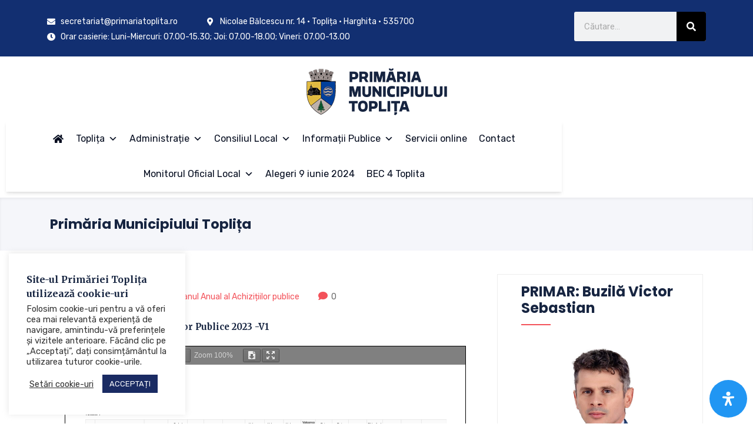

--- FILE ---
content_type: text/html; charset=UTF-8
request_url: https://primariatoplita.ro/planul-anual-al-achizitiilor-publice-2023-v1/
body_size: 50252
content:
<!DOCTYPE html>
<html lang="ro-RO">
<head>
	<meta charset="UTF-8">
	<meta name="viewport" content="width=device-width, initial-scale=1.0"/>
		<link href="https://fonts.googleapis.com/css?family=Rubik%3Aregular%2C400%2C700%2C900%7CMerriweather%3Aregular%2C400%2C700%2C900%7CPoppins%3Aregular%2C400%2C700%2C900" rel="stylesheet"><meta name='robots' content='index, follow, max-image-preview:large, max-snippet:-1, max-video-preview:-1' />
	<style>img:is([sizes="auto" i], [sizes^="auto," i]) { contain-intrinsic-size: 3000px 1500px }</style>
	
	
	<title>Planul Anual al Achizițiilor Publice 2023 -V1 - Primăria Municipiului Toplița</title>
	<link rel="canonical" href="https://primariatoplita.ro/planul-anual-al-achizitiilor-publice-2023-v1/" />
	<meta property="og:locale" content="ro_RO" />
	<meta property="og:type" content="article" />
	<meta property="og:title" content="Planul Anual al Achizițiilor Publice 2023 -V1" />
	<meta property="og:url" content="https://primariatoplita.ro/planul-anual-al-achizitiilor-publice-2023-v1/" />
	<meta property="og:site_name" content="Primăria Municipiului Toplița" />
	<meta property="article:published_time" content="2023-02-06T12:58:32+00:00" />
	<meta property="article:modified_time" content="2023-02-06T12:59:01+00:00" />
	<meta property="og:image" content="https://primariatoplita.ro/storage/2022/05/primaria-toplita.jpg" />
	<meta property="og:image:width" content="660" />
	<meta property="og:image:height" content="330" />
	<meta property="og:image:type" content="image/jpeg" />
	<meta name="author" content="investitii" />
	<meta name="twitter:card" content="summary_large_image" />
	<meta name="twitter:label1" content="Scris de" />
	<meta name="twitter:data1" content="investitii" />
	<meta name="twitter:label2" content="Timp estimat pentru citire" />
	<meta name="twitter:data2" content="1 minut" />
	<script type="application/ld+json" class="yoast-schema-graph">{"@context":"https://schema.org","@graph":[{"@type":"Article","@id":"https://primariatoplita.ro/planul-anual-al-achizitiilor-publice-2023-v1/#article","isPartOf":{"@id":"https://primariatoplita.ro/planul-anual-al-achizitiilor-publice-2023-v1/"},"author":{"name":"investitii","@id":"https://primariatoplita.ro/#/schema/person/1be7b73e68ce3ce01673d363d3dafbf0"},"headline":"Planul Anual al Achizițiilor Publice 2023 -V1","datePublished":"2023-02-06T12:58:32+00:00","dateModified":"2023-02-06T12:59:01+00:00","mainEntityOfPage":{"@id":"https://primariatoplita.ro/planul-anual-al-achizitiilor-publice-2023-v1/"},"wordCount":22,"publisher":{"@id":"https://primariatoplita.ro/#organization"},"articleSection":["Planul Anual al Achizițiilor publice"],"inLanguage":"ro-RO"},{"@type":"WebPage","@id":"https://primariatoplita.ro/planul-anual-al-achizitiilor-publice-2023-v1/","url":"https://primariatoplita.ro/planul-anual-al-achizitiilor-publice-2023-v1/","name":"Planul Anual al Achizițiilor Publice 2023 -V1 - Primăria Municipiului Toplița","isPartOf":{"@id":"https://primariatoplita.ro/#website"},"datePublished":"2023-02-06T12:58:32+00:00","dateModified":"2023-02-06T12:59:01+00:00","breadcrumb":{"@id":"https://primariatoplita.ro/planul-anual-al-achizitiilor-publice-2023-v1/#breadcrumb"},"inLanguage":"ro-RO","potentialAction":[{"@type":"ReadAction","target":["https://primariatoplita.ro/planul-anual-al-achizitiilor-publice-2023-v1/"]}]},{"@type":"BreadcrumbList","@id":"https://primariatoplita.ro/planul-anual-al-achizitiilor-publice-2023-v1/#breadcrumb","itemListElement":[{"@type":"ListItem","position":1,"name":"Home","item":"https://primariatoplita.ro/"},{"@type":"ListItem","position":2,"name":"Noutăți","item":"https://primariatoplita.ro/informatii-publice/noutati-si-evenimente/noutati/"},{"@type":"ListItem","position":3,"name":"Planul Anual al Achizițiilor Publice 2023 -V1"}]},{"@type":"WebSite","@id":"https://primariatoplita.ro/#website","url":"https://primariatoplita.ro/","name":"Primăria Municipiului Toplița","description":"","publisher":{"@id":"https://primariatoplita.ro/#organization"},"potentialAction":[{"@type":"SearchAction","target":{"@type":"EntryPoint","urlTemplate":"https://primariatoplita.ro/?s={search_term_string}"},"query-input":{"@type":"PropertyValueSpecification","valueRequired":true,"valueName":"search_term_string"}}],"inLanguage":"ro-RO"},{"@type":"Organization","@id":"https://primariatoplita.ro/#organization","name":"Primăria Municipiului Toplița","url":"https://primariatoplita.ro/","logo":{"@type":"ImageObject","inLanguage":"ro-RO","@id":"https://primariatoplita.ro/#/schema/logo/image/","url":"https://primariatoplita.ro/storage/2022/10/toplita-seo.jpg","contentUrl":"https://primariatoplita.ro/storage/2022/10/toplita-seo.jpg","width":873,"height":591,"caption":"Primăria Municipiului Toplița"},"image":{"@id":"https://primariatoplita.ro/#/schema/logo/image/"}},{"@type":"Person","@id":"https://primariatoplita.ro/#/schema/person/1be7b73e68ce3ce01673d363d3dafbf0","name":"investitii","image":{"@type":"ImageObject","inLanguage":"ro-RO","@id":"https://primariatoplita.ro/#/schema/person/image/","url":"https://primariatoplita.ro/storage/2021/08/stema-96x96.png","contentUrl":"https://primariatoplita.ro/storage/2021/08/stema-96x96.png","caption":"investitii"}}]}</script>
	


<link rel='dns-prefetch' href='//www.googletagmanager.com' />
<link rel='dns-prefetch' href='//fonts.googleapis.com' />
<link rel='dns-prefetch' href='//use.fontawesome.com' />
<link rel="alternate" type="application/rss+xml" title="Primăria Municipiului Toplița &raquo; Flux" href="https://primariatoplita.ro/feed/" />
<link rel="alternate" type="application/rss+xml" title="Primăria Municipiului Toplița &raquo; Flux comentarii" href="https://primariatoplita.ro/comments/feed/" />
<script type="text/javascript">
/* <![CDATA[ */
window._wpemojiSettings = {"baseUrl":"https:\/\/s.w.org\/images\/core\/emoji\/16.0.1\/72x72\/","ext":".png","svgUrl":"https:\/\/s.w.org\/images\/core\/emoji\/16.0.1\/svg\/","svgExt":".svg","source":{"concatemoji":"https:\/\/primariatoplita.ro\/lib\/js\/wp-emoji-release.min.js"}};
/*! This file is auto-generated */
!function(s,n){var o,i,e;function c(e){try{var t={supportTests:e,timestamp:(new Date).valueOf()};sessionStorage.setItem(o,JSON.stringify(t))}catch(e){}}function p(e,t,n){e.clearRect(0,0,e.canvas.width,e.canvas.height),e.fillText(t,0,0);var t=new Uint32Array(e.getImageData(0,0,e.canvas.width,e.canvas.height).data),a=(e.clearRect(0,0,e.canvas.width,e.canvas.height),e.fillText(n,0,0),new Uint32Array(e.getImageData(0,0,e.canvas.width,e.canvas.height).data));return t.every(function(e,t){return e===a[t]})}function u(e,t){e.clearRect(0,0,e.canvas.width,e.canvas.height),e.fillText(t,0,0);for(var n=e.getImageData(16,16,1,1),a=0;a<n.data.length;a++)if(0!==n.data[a])return!1;return!0}function f(e,t,n,a){switch(t){case"flag":return n(e,"\ud83c\udff3\ufe0f\u200d\u26a7\ufe0f","\ud83c\udff3\ufe0f\u200b\u26a7\ufe0f")?!1:!n(e,"\ud83c\udde8\ud83c\uddf6","\ud83c\udde8\u200b\ud83c\uddf6")&&!n(e,"\ud83c\udff4\udb40\udc67\udb40\udc62\udb40\udc65\udb40\udc6e\udb40\udc67\udb40\udc7f","\ud83c\udff4\u200b\udb40\udc67\u200b\udb40\udc62\u200b\udb40\udc65\u200b\udb40\udc6e\u200b\udb40\udc67\u200b\udb40\udc7f");case"emoji":return!a(e,"\ud83e\udedf")}return!1}function g(e,t,n,a){var r="undefined"!=typeof WorkerGlobalScope&&self instanceof WorkerGlobalScope?new OffscreenCanvas(300,150):s.createElement("canvas"),o=r.getContext("2d",{willReadFrequently:!0}),i=(o.textBaseline="top",o.font="600 32px Arial",{});return e.forEach(function(e){i[e]=t(o,e,n,a)}),i}function t(e){var t=s.createElement("script");t.src=e,t.defer=!0,s.head.appendChild(t)}"undefined"!=typeof Promise&&(o="wpEmojiSettingsSupports",i=["flag","emoji"],n.supports={everything:!0,everythingExceptFlag:!0},e=new Promise(function(e){s.addEventListener("DOMContentLoaded",e,{once:!0})}),new Promise(function(t){var n=function(){try{var e=JSON.parse(sessionStorage.getItem(o));if("object"==typeof e&&"number"==typeof e.timestamp&&(new Date).valueOf()<e.timestamp+604800&&"object"==typeof e.supportTests)return e.supportTests}catch(e){}return null}();if(!n){if("undefined"!=typeof Worker&&"undefined"!=typeof OffscreenCanvas&&"undefined"!=typeof URL&&URL.createObjectURL&&"undefined"!=typeof Blob)try{var e="postMessage("+g.toString()+"("+[JSON.stringify(i),f.toString(),p.toString(),u.toString()].join(",")+"));",a=new Blob([e],{type:"text/javascript"}),r=new Worker(URL.createObjectURL(a),{name:"wpTestEmojiSupports"});return void(r.onmessage=function(e){c(n=e.data),r.terminate(),t(n)})}catch(e){}c(n=g(i,f,p,u))}t(n)}).then(function(e){for(var t in e)n.supports[t]=e[t],n.supports.everything=n.supports.everything&&n.supports[t],"flag"!==t&&(n.supports.everythingExceptFlag=n.supports.everythingExceptFlag&&n.supports[t]);n.supports.everythingExceptFlag=n.supports.everythingExceptFlag&&!n.supports.flag,n.DOMReady=!1,n.readyCallback=function(){n.DOMReady=!0}}).then(function(){return e}).then(function(){var e;n.supports.everything||(n.readyCallback(),(e=n.source||{}).concatemoji?t(e.concatemoji):e.wpemoji&&e.twemoji&&(t(e.twemoji),t(e.wpemoji)))}))}((window,document),window._wpemojiSettings);
/* ]]> */
</script>
<link rel='stylesheet' id='elementor-frontend-css' href='https://primariatoplita.ro/modules/f65f29574d/assets/css/frontend.min.css' type='text/css' media='all' />
<link rel='stylesheet' id='elementor-post-2101-css' href='https://primariatoplita.ro/storage/elementor/css/post-2101.css' type='text/css' media='all' />
<link rel='stylesheet' id='elementor-post-395-css' href='https://primariatoplita.ro/storage/elementor/css/post-395.css' type='text/css' media='all' />
<style id='wp-emoji-styles-inline-css' type='text/css'>

	img.wp-smiley, img.emoji {
		display: inline !important;
		border: none !important;
		box-shadow: none !important;
		height: 1em !important;
		width: 1em !important;
		margin: 0 0.07em !important;
		vertical-align: -0.1em !important;
		background: none !important;
		padding: 0 !important;
	}
</style>
<link rel='stylesheet' id='wp-block-library-css' href='https://primariatoplita.ro/lib/css/dist/block-library/style.min.css' type='text/css' media='all' />
<style id='wp-block-library-theme-inline-css' type='text/css'>
.wp-block-audio :where(figcaption){color:#555;font-size:13px;text-align:center}.is-dark-theme .wp-block-audio :where(figcaption){color:#ffffffa6}.wp-block-audio{margin:0 0 1em}.wp-block-code{border:1px solid #ccc;border-radius:4px;font-family:Menlo,Consolas,monaco,monospace;padding:.8em 1em}.wp-block-embed :where(figcaption){color:#555;font-size:13px;text-align:center}.is-dark-theme .wp-block-embed :where(figcaption){color:#ffffffa6}.wp-block-embed{margin:0 0 1em}.blocks-gallery-caption{color:#555;font-size:13px;text-align:center}.is-dark-theme .blocks-gallery-caption{color:#ffffffa6}:root :where(.wp-block-image figcaption){color:#555;font-size:13px;text-align:center}.is-dark-theme :root :where(.wp-block-image figcaption){color:#ffffffa6}.wp-block-image{margin:0 0 1em}.wp-block-pullquote{border-bottom:4px solid;border-top:4px solid;color:currentColor;margin-bottom:1.75em}.wp-block-pullquote cite,.wp-block-pullquote footer,.wp-block-pullquote__citation{color:currentColor;font-size:.8125em;font-style:normal;text-transform:uppercase}.wp-block-quote{border-left:.25em solid;margin:0 0 1.75em;padding-left:1em}.wp-block-quote cite,.wp-block-quote footer{color:currentColor;font-size:.8125em;font-style:normal;position:relative}.wp-block-quote:where(.has-text-align-right){border-left:none;border-right:.25em solid;padding-left:0;padding-right:1em}.wp-block-quote:where(.has-text-align-center){border:none;padding-left:0}.wp-block-quote.is-large,.wp-block-quote.is-style-large,.wp-block-quote:where(.is-style-plain){border:none}.wp-block-search .wp-block-search__label{font-weight:700}.wp-block-search__button{border:1px solid #ccc;padding:.375em .625em}:where(.wp-block-group.has-background){padding:1.25em 2.375em}.wp-block-separator.has-css-opacity{opacity:.4}.wp-block-separator{border:none;border-bottom:2px solid;margin-left:auto;margin-right:auto}.wp-block-separator.has-alpha-channel-opacity{opacity:1}.wp-block-separator:not(.is-style-wide):not(.is-style-dots){width:100px}.wp-block-separator.has-background:not(.is-style-dots){border-bottom:none;height:1px}.wp-block-separator.has-background:not(.is-style-wide):not(.is-style-dots){height:2px}.wp-block-table{margin:0 0 1em}.wp-block-table td,.wp-block-table th{word-break:normal}.wp-block-table :where(figcaption){color:#555;font-size:13px;text-align:center}.is-dark-theme .wp-block-table :where(figcaption){color:#ffffffa6}.wp-block-video :where(figcaption){color:#555;font-size:13px;text-align:center}.is-dark-theme .wp-block-video :where(figcaption){color:#ffffffa6}.wp-block-video{margin:0 0 1em}:root :where(.wp-block-template-part.has-background){margin-bottom:0;margin-top:0;padding:1.25em 2.375em}
</style>
<style id='classic-theme-styles-inline-css' type='text/css'>
/*! This file is auto-generated */
.wp-block-button__link{color:#fff;background-color:#32373c;border-radius:9999px;box-shadow:none;text-decoration:none;padding:calc(.667em + 2px) calc(1.333em + 2px);font-size:1.125em}.wp-block-file__button{background:#32373c;color:#fff;text-decoration:none}
</style>
<style id='filebird-block-filebird-gallery-style-inline-css' type='text/css'>
ul.filebird-block-filebird-gallery{margin:auto!important;padding:0!important;width:100%}ul.filebird-block-filebird-gallery.layout-grid{display:grid;grid-gap:20px;align-items:stretch;grid-template-columns:repeat(var(--columns),1fr);justify-items:stretch}ul.filebird-block-filebird-gallery.layout-grid li img{border:1px solid #ccc;box-shadow:2px 2px 6px 0 rgba(0,0,0,.3);height:100%;max-width:100%;-o-object-fit:cover;object-fit:cover;width:100%}ul.filebird-block-filebird-gallery.layout-masonry{-moz-column-count:var(--columns);-moz-column-gap:var(--space);column-gap:var(--space);-moz-column-width:var(--min-width);columns:var(--min-width) var(--columns);display:block;overflow:auto}ul.filebird-block-filebird-gallery.layout-masonry li{margin-bottom:var(--space)}ul.filebird-block-filebird-gallery li{list-style:none}ul.filebird-block-filebird-gallery li figure{height:100%;margin:0;padding:0;position:relative;width:100%}ul.filebird-block-filebird-gallery li figure figcaption{background:linear-gradient(0deg,rgba(0,0,0,.7),rgba(0,0,0,.3) 70%,transparent);bottom:0;box-sizing:border-box;color:#fff;font-size:.8em;margin:0;max-height:100%;overflow:auto;padding:3em .77em .7em;position:absolute;text-align:center;width:100%;z-index:2}ul.filebird-block-filebird-gallery li figure figcaption a{color:inherit}

</style>
<link rel='stylesheet' id='mpp_gutenberg-css' href='https://primariatoplita.ro/modules/250fca5a84/dist/blocks.style.build.css' type='text/css' media='all' />
<style id='font-awesome-svg-styles-default-inline-css' type='text/css'>
.svg-inline--fa {
  display: inline-block;
  height: 1em;
  overflow: visible;
  vertical-align: -.125em;
}
</style>
<link rel='stylesheet' id='font-awesome-svg-styles-css' href='https://primariatoplita.ro/storage/font-awesome/v6.7.2/css/svg-with-js.css' type='text/css' media='all' />
<style id='font-awesome-svg-styles-inline-css' type='text/css'>
   .wp-block-font-awesome-icon svg::before,
   .wp-rich-text-font-awesome-icon svg::before {content: unset;}
</style>
<style id='global-styles-inline-css' type='text/css'>
:root{--wp--preset--aspect-ratio--square: 1;--wp--preset--aspect-ratio--4-3: 4/3;--wp--preset--aspect-ratio--3-4: 3/4;--wp--preset--aspect-ratio--3-2: 3/2;--wp--preset--aspect-ratio--2-3: 2/3;--wp--preset--aspect-ratio--16-9: 16/9;--wp--preset--aspect-ratio--9-16: 9/16;--wp--preset--color--black: #000000;--wp--preset--color--cyan-bluish-gray: #abb8c3;--wp--preset--color--white: #ffffff;--wp--preset--color--pale-pink: #f78da7;--wp--preset--color--vivid-red: #cf2e2e;--wp--preset--color--luminous-vivid-orange: #ff6900;--wp--preset--color--luminous-vivid-amber: #fcb900;--wp--preset--color--light-green-cyan: #7bdcb5;--wp--preset--color--vivid-green-cyan: #00d084;--wp--preset--color--pale-cyan-blue: #8ed1fc;--wp--preset--color--vivid-cyan-blue: #0693e3;--wp--preset--color--vivid-purple: #9b51e0;--wp--preset--gradient--vivid-cyan-blue-to-vivid-purple: linear-gradient(135deg,rgba(6,147,227,1) 0%,rgb(155,81,224) 100%);--wp--preset--gradient--light-green-cyan-to-vivid-green-cyan: linear-gradient(135deg,rgb(122,220,180) 0%,rgb(0,208,130) 100%);--wp--preset--gradient--luminous-vivid-amber-to-luminous-vivid-orange: linear-gradient(135deg,rgba(252,185,0,1) 0%,rgba(255,105,0,1) 100%);--wp--preset--gradient--luminous-vivid-orange-to-vivid-red: linear-gradient(135deg,rgba(255,105,0,1) 0%,rgb(207,46,46) 100%);--wp--preset--gradient--very-light-gray-to-cyan-bluish-gray: linear-gradient(135deg,rgb(238,238,238) 0%,rgb(169,184,195) 100%);--wp--preset--gradient--cool-to-warm-spectrum: linear-gradient(135deg,rgb(74,234,220) 0%,rgb(151,120,209) 20%,rgb(207,42,186) 40%,rgb(238,44,130) 60%,rgb(251,105,98) 80%,rgb(254,248,76) 100%);--wp--preset--gradient--blush-light-purple: linear-gradient(135deg,rgb(255,206,236) 0%,rgb(152,150,240) 100%);--wp--preset--gradient--blush-bordeaux: linear-gradient(135deg,rgb(254,205,165) 0%,rgb(254,45,45) 50%,rgb(107,0,62) 100%);--wp--preset--gradient--luminous-dusk: linear-gradient(135deg,rgb(255,203,112) 0%,rgb(199,81,192) 50%,rgb(65,88,208) 100%);--wp--preset--gradient--pale-ocean: linear-gradient(135deg,rgb(255,245,203) 0%,rgb(182,227,212) 50%,rgb(51,167,181) 100%);--wp--preset--gradient--electric-grass: linear-gradient(135deg,rgb(202,248,128) 0%,rgb(113,206,126) 100%);--wp--preset--gradient--midnight: linear-gradient(135deg,rgb(2,3,129) 0%,rgb(40,116,252) 100%);--wp--preset--font-size--small: 13px;--wp--preset--font-size--medium: 20px;--wp--preset--font-size--large: 36px;--wp--preset--font-size--x-large: 42px;--wp--preset--spacing--20: 0.44rem;--wp--preset--spacing--30: 0.67rem;--wp--preset--spacing--40: 1rem;--wp--preset--spacing--50: 1.5rem;--wp--preset--spacing--60: 2.25rem;--wp--preset--spacing--70: 3.38rem;--wp--preset--spacing--80: 5.06rem;--wp--preset--shadow--natural: 6px 6px 9px rgba(0, 0, 0, 0.2);--wp--preset--shadow--deep: 12px 12px 50px rgba(0, 0, 0, 0.4);--wp--preset--shadow--sharp: 6px 6px 0px rgba(0, 0, 0, 0.2);--wp--preset--shadow--outlined: 6px 6px 0px -3px rgba(255, 255, 255, 1), 6px 6px rgba(0, 0, 0, 1);--wp--preset--shadow--crisp: 6px 6px 0px rgba(0, 0, 0, 1);}:where(.is-layout-flex){gap: 0.5em;}:where(.is-layout-grid){gap: 0.5em;}body .is-layout-flex{display: flex;}.is-layout-flex{flex-wrap: wrap;align-items: center;}.is-layout-flex > :is(*, div){margin: 0;}body .is-layout-grid{display: grid;}.is-layout-grid > :is(*, div){margin: 0;}:where(.wp-block-columns.is-layout-flex){gap: 2em;}:where(.wp-block-columns.is-layout-grid){gap: 2em;}:where(.wp-block-post-template.is-layout-flex){gap: 1.25em;}:where(.wp-block-post-template.is-layout-grid){gap: 1.25em;}.has-black-color{color: var(--wp--preset--color--black) !important;}.has-cyan-bluish-gray-color{color: var(--wp--preset--color--cyan-bluish-gray) !important;}.has-white-color{color: var(--wp--preset--color--white) !important;}.has-pale-pink-color{color: var(--wp--preset--color--pale-pink) !important;}.has-vivid-red-color{color: var(--wp--preset--color--vivid-red) !important;}.has-luminous-vivid-orange-color{color: var(--wp--preset--color--luminous-vivid-orange) !important;}.has-luminous-vivid-amber-color{color: var(--wp--preset--color--luminous-vivid-amber) !important;}.has-light-green-cyan-color{color: var(--wp--preset--color--light-green-cyan) !important;}.has-vivid-green-cyan-color{color: var(--wp--preset--color--vivid-green-cyan) !important;}.has-pale-cyan-blue-color{color: var(--wp--preset--color--pale-cyan-blue) !important;}.has-vivid-cyan-blue-color{color: var(--wp--preset--color--vivid-cyan-blue) !important;}.has-vivid-purple-color{color: var(--wp--preset--color--vivid-purple) !important;}.has-black-background-color{background-color: var(--wp--preset--color--black) !important;}.has-cyan-bluish-gray-background-color{background-color: var(--wp--preset--color--cyan-bluish-gray) !important;}.has-white-background-color{background-color: var(--wp--preset--color--white) !important;}.has-pale-pink-background-color{background-color: var(--wp--preset--color--pale-pink) !important;}.has-vivid-red-background-color{background-color: var(--wp--preset--color--vivid-red) !important;}.has-luminous-vivid-orange-background-color{background-color: var(--wp--preset--color--luminous-vivid-orange) !important;}.has-luminous-vivid-amber-background-color{background-color: var(--wp--preset--color--luminous-vivid-amber) !important;}.has-light-green-cyan-background-color{background-color: var(--wp--preset--color--light-green-cyan) !important;}.has-vivid-green-cyan-background-color{background-color: var(--wp--preset--color--vivid-green-cyan) !important;}.has-pale-cyan-blue-background-color{background-color: var(--wp--preset--color--pale-cyan-blue) !important;}.has-vivid-cyan-blue-background-color{background-color: var(--wp--preset--color--vivid-cyan-blue) !important;}.has-vivid-purple-background-color{background-color: var(--wp--preset--color--vivid-purple) !important;}.has-black-border-color{border-color: var(--wp--preset--color--black) !important;}.has-cyan-bluish-gray-border-color{border-color: var(--wp--preset--color--cyan-bluish-gray) !important;}.has-white-border-color{border-color: var(--wp--preset--color--white) !important;}.has-pale-pink-border-color{border-color: var(--wp--preset--color--pale-pink) !important;}.has-vivid-red-border-color{border-color: var(--wp--preset--color--vivid-red) !important;}.has-luminous-vivid-orange-border-color{border-color: var(--wp--preset--color--luminous-vivid-orange) !important;}.has-luminous-vivid-amber-border-color{border-color: var(--wp--preset--color--luminous-vivid-amber) !important;}.has-light-green-cyan-border-color{border-color: var(--wp--preset--color--light-green-cyan) !important;}.has-vivid-green-cyan-border-color{border-color: var(--wp--preset--color--vivid-green-cyan) !important;}.has-pale-cyan-blue-border-color{border-color: var(--wp--preset--color--pale-cyan-blue) !important;}.has-vivid-cyan-blue-border-color{border-color: var(--wp--preset--color--vivid-cyan-blue) !important;}.has-vivid-purple-border-color{border-color: var(--wp--preset--color--vivid-purple) !important;}.has-vivid-cyan-blue-to-vivid-purple-gradient-background{background: var(--wp--preset--gradient--vivid-cyan-blue-to-vivid-purple) !important;}.has-light-green-cyan-to-vivid-green-cyan-gradient-background{background: var(--wp--preset--gradient--light-green-cyan-to-vivid-green-cyan) !important;}.has-luminous-vivid-amber-to-luminous-vivid-orange-gradient-background{background: var(--wp--preset--gradient--luminous-vivid-amber-to-luminous-vivid-orange) !important;}.has-luminous-vivid-orange-to-vivid-red-gradient-background{background: var(--wp--preset--gradient--luminous-vivid-orange-to-vivid-red) !important;}.has-very-light-gray-to-cyan-bluish-gray-gradient-background{background: var(--wp--preset--gradient--very-light-gray-to-cyan-bluish-gray) !important;}.has-cool-to-warm-spectrum-gradient-background{background: var(--wp--preset--gradient--cool-to-warm-spectrum) !important;}.has-blush-light-purple-gradient-background{background: var(--wp--preset--gradient--blush-light-purple) !important;}.has-blush-bordeaux-gradient-background{background: var(--wp--preset--gradient--blush-bordeaux) !important;}.has-luminous-dusk-gradient-background{background: var(--wp--preset--gradient--luminous-dusk) !important;}.has-pale-ocean-gradient-background{background: var(--wp--preset--gradient--pale-ocean) !important;}.has-electric-grass-gradient-background{background: var(--wp--preset--gradient--electric-grass) !important;}.has-midnight-gradient-background{background: var(--wp--preset--gradient--midnight) !important;}.has-small-font-size{font-size: var(--wp--preset--font-size--small) !important;}.has-medium-font-size{font-size: var(--wp--preset--font-size--medium) !important;}.has-large-font-size{font-size: var(--wp--preset--font-size--large) !important;}.has-x-large-font-size{font-size: var(--wp--preset--font-size--x-large) !important;}
:where(.wp-block-post-template.is-layout-flex){gap: 1.25em;}:where(.wp-block-post-template.is-layout-grid){gap: 1.25em;}
:where(.wp-block-columns.is-layout-flex){gap: 2em;}:where(.wp-block-columns.is-layout-grid){gap: 2em;}
:root :where(.wp-block-pullquote){font-size: 1.5em;line-height: 1.6;}
</style>
<link rel='stylesheet' id='awesome-weather-css' href='https://primariatoplita.ro/modules/d93e7f29ee/awesome-weather.css' type='text/css' media='all' />
<style id='awesome-weather-inline-css' type='text/css'>
.awesome-weather-wrap { font-family: 'Open Sans', sans-serif; font-weight: 400; font-size: 14px; line-height: 14px; }
</style>
<link rel='stylesheet' id='opensans-googlefont-css' href='//fonts.googleapis.com/css?family=Open+Sans%3A400' type='text/css' media='all' />
<link rel='stylesheet' id='booked-tooltipster-css' href='https://primariatoplita.ro/modules/f1576d8dd6/assets/js/tooltipster/css/tooltipster.css' type='text/css' media='all' />
<link rel='stylesheet' id='booked-tooltipster-theme-css' href='https://primariatoplita.ro/modules/f1576d8dd6/assets/js/tooltipster/css/themes/tooltipster-light.css' type='text/css' media='all' />
<link rel='stylesheet' id='booked-animations-css' href='https://primariatoplita.ro/modules/f1576d8dd6/assets/css/animations.css' type='text/css' media='all' />
<link rel='stylesheet' id='booked-css-css' href='https://primariatoplita.ro/modules/f1576d8dd6/dist/booked.css' type='text/css' media='all' />
<style id='booked-css-inline-css' type='text/css'>
#ui-datepicker-div.booked_custom_date_picker table.ui-datepicker-calendar tbody td a.ui-state-active,#ui-datepicker-div.booked_custom_date_picker table.ui-datepicker-calendar tbody td a.ui-state-active:hover,body #booked-profile-page input[type=submit].button-primary:hover,body .booked-list-view button.button:hover, body .booked-list-view input[type=submit].button-primary:hover,body div.booked-calendar input[type=submit].button-primary:hover,body .booked-modal input[type=submit].button-primary:hover,body div.booked-calendar .bc-head,body div.booked-calendar .bc-head .bc-col,body div.booked-calendar .booked-appt-list .timeslot .timeslot-people button:hover,body #booked-profile-page .booked-profile-header,body #booked-profile-page .booked-tabs li.active a,body #booked-profile-page .booked-tabs li.active a:hover,body #booked-profile-page .appt-block .google-cal-button > a:hover,#ui-datepicker-div.booked_custom_date_picker .ui-datepicker-header{ background:#0073AA !important; }body #booked-profile-page input[type=submit].button-primary:hover,body div.booked-calendar input[type=submit].button-primary:hover,body .booked-list-view button.button:hover, body .booked-list-view input[type=submit].button-primary:hover,body .booked-modal input[type=submit].button-primary:hover,body div.booked-calendar .bc-head .bc-col,body div.booked-calendar .booked-appt-list .timeslot .timeslot-people button:hover,body #booked-profile-page .booked-profile-header,body #booked-profile-page .appt-block .google-cal-button > a:hover{ border-color:#0073AA !important; }body div.booked-calendar .bc-row.days,body div.booked-calendar .bc-row.days .bc-col,body .booked-calendarSwitcher.calendar,body #booked-profile-page .booked-tabs,#ui-datepicker-div.booked_custom_date_picker table.ui-datepicker-calendar thead,#ui-datepicker-div.booked_custom_date_picker table.ui-datepicker-calendar thead th{ background:#015e8c !important; }body div.booked-calendar .bc-row.days .bc-col,body #booked-profile-page .booked-tabs{ border-color:#015e8c !important; }#ui-datepicker-div.booked_custom_date_picker table.ui-datepicker-calendar tbody td.ui-datepicker-today a,#ui-datepicker-div.booked_custom_date_picker table.ui-datepicker-calendar tbody td.ui-datepicker-today a:hover,body #booked-profile-page input[type=submit].button-primary,body div.booked-calendar input[type=submit].button-primary,body .booked-list-view button.button, body .booked-list-view input[type=submit].button-primary,body .booked-list-view button.button, body .booked-list-view input[type=submit].button-primary,body .booked-modal input[type=submit].button-primary,body div.booked-calendar .booked-appt-list .timeslot .timeslot-people button,body #booked-profile-page .booked-profile-appt-list .appt-block.approved .status-block,body #booked-profile-page .appt-block .google-cal-button > a,body .booked-modal p.booked-title-bar,body div.booked-calendar .bc-col:hover .date span,body .booked-list-view a.booked_list_date_picker_trigger.booked-dp-active,body .booked-list-view a.booked_list_date_picker_trigger.booked-dp-active:hover,.booked-ms-modal .booked-book-appt,body #booked-profile-page .booked-tabs li a .counter{ background:#56C477; }body #booked-profile-page input[type=submit].button-primary,body div.booked-calendar input[type=submit].button-primary,body .booked-list-view button.button, body .booked-list-view input[type=submit].button-primary,body .booked-list-view button.button, body .booked-list-view input[type=submit].button-primary,body .booked-modal input[type=submit].button-primary,body #booked-profile-page .appt-block .google-cal-button > a,body div.booked-calendar .booked-appt-list .timeslot .timeslot-people button,body .booked-list-view a.booked_list_date_picker_trigger.booked-dp-active,body .booked-list-view a.booked_list_date_picker_trigger.booked-dp-active:hover{ border-color:#56C477; }body .booked-modal .bm-window p i.fa,body .booked-modal .bm-window a,body .booked-appt-list .booked-public-appointment-title,body .booked-modal .bm-window p.appointment-title,.booked-ms-modal.visible:hover .booked-book-appt{ color:#56C477; }.booked-appt-list .timeslot.has-title .booked-public-appointment-title { color:inherit; }
</style>
<link rel='stylesheet' id='cookie-law-info-css' href='https://primariatoplita.ro/modules/7e4609f00f/legacy/public/css/cookie-law-info-public.css' type='text/css' media='all' />
<link rel='stylesheet' id='cookie-law-info-gdpr-css' href='https://primariatoplita.ro/modules/7e4609f00f/legacy/public/css/cookie-law-info-gdpr.css' type='text/css' media='all' />
<link rel='stylesheet' id='formcraft-common-css' href='https://primariatoplita.ro/modules/4602aa6ac7/dist/formcraft-common.css' type='text/css' media='all' />
<link rel='stylesheet' id='formcraft-form-css' href='https://primariatoplita.ro/modules/4602aa6ac7/dist/form.css' type='text/css' media='all' />
<link rel='stylesheet' id='dashicons-css' href='https://primariatoplita.ro/lib/css/dashicons.min.css' type='text/css' media='all' />
<link rel='stylesheet' id='post-views-counter-frontend-css' href='https://primariatoplita.ro/modules/577b2e00a1/css/frontend.min.css' type='text/css' media='all' />
<link rel='stylesheet' id='megamenu-css' href='https://primariatoplita.ro/storage/maxmegamenu/style.css' type='text/css' media='all' />
<link rel='stylesheet' id='megamenu-fontawesome5-css' href='https://primariatoplita.ro/modules/26b926cabc/icons/fontawesome5/css/all.min.css' type='text/css' media='all' />
<link rel='stylesheet' id='megamenu-fontawesome6-css' href='https://primariatoplita.ro/modules/26b926cabc/icons/fontawesome6/css/all.min.css' type='text/css' media='all' />
<link rel='stylesheet' id='jet-popup-frontend-css' href='https://primariatoplita.ro/modules/f48a55153b/assets/css/jet-popup-frontend.css' type='text/css' media='all' />
<link rel='stylesheet' id='font-awesome-official-css' href='https://use.fontawesome.com/releases/v6.7.2/css/all.css' type='text/css' media='all' integrity="sha384-nRgPTkuX86pH8yjPJUAFuASXQSSl2/bBUiNV47vSYpKFxHJhbcrGnmlYpYJMeD7a" crossorigin="anonymous" />
<link rel='stylesheet' id='bootstrap-css' href='https://primariatoplita.ro/views/c8eb6ea7e7/assets/css/bootstrap.min.css' type='text/css' media='all' />
<link rel='stylesheet' id='OverlayScrollbars-css' href='https://primariatoplita.ro/views/c8eb6ea7e7/assets/css/OverlayScrollbars.min.css' type='text/css' media='all' />
<link rel='stylesheet' id='swiper-css' href='https://primariatoplita.ro/modules/f65f29574d/assets/lib/swiper/v8/css/swiper.min.css' type='text/css' media='all' />
<link rel='stylesheet' id='blo-wocommerce-custom-css' href='https://primariatoplita.ro/views/c8eb6ea7e7/assets/css/woocommerce.css' type='text/css' media='all' />
<link rel='stylesheet' id='blo-custom-icon-css' href='https://primariatoplita.ro/views/c8eb6ea7e7/assets/css/blo-icons.css' type='text/css' media='all' />
<link rel='stylesheet' id='blo-blog-css' href='https://primariatoplita.ro/views/c8eb6ea7e7/assets/css/blog.css' type='text/css' media='all' />
<link rel='stylesheet' id='blo-master-css' href='https://primariatoplita.ro/views/c8eb6ea7e7/assets/css/master.css' type='text/css' media='all' />
<style id='blo-master-inline-css' type='text/css'>

        .fonts-loaded body{ font-family:"Rubik";font-weight:regular; }

        .fonts-loaded p{ font-family:"Rubik";font-weight:regular; }

        .fonts-loaded h1,
        .fonts-loaded h2{
            font-family:"Merriweather";font-weight:regular;
        }
        .fonts-loaded h3{
            font-family:"Poppins";font-weight:regular;
        }

        .fonts-loaded h4{
            font-family:"Poppins";font-weight:regular;
        }
        .fonts-loaded .xs-breadcrumb .breadcrumb-title {
          font-family:"Poppins";font-weight:regular;
        }
        .fonts-loaded .active-project-slider .single-project-slider .left-inner-content {
          font-family:"Rubik";font-weight:regular;
        }
        .fonts-loaded .active-project-slider .single-project-slider .left-inner-content .counters {
          font-family:"Poppins";font-weight:regular;
        }
        .fonts-loaded .active-project-slider .single-project-slider .left-inner-content h3 {
          font-family:"Poppins";font-weight:regular;
        }
        .fonts-loaded .active-project-slider .single-project-slider .left-inner-content .text-link {
          font-family:"Rubik";font-weight:regular;
        }
        .fonts-loaded .xs-case-nav-slider .nav-item .study-box .count-no {
          font-family:"Merriweather";font-weight:regular;
        }
        .fonts-loaded .xs-case-nav-slider .nav-item .study-box h5 {
          font-family:"Merriweather";font-weight:regular;
        }
        .fonts-loaded .xs-case-nav-slider .nav-item .study-box p {
          font-family:"Rubik";font-weight:regular;
        }
        .fonts-loaded .xs-case-nav-slider .nav-item a span:nth-child(1) {
          font-family:"Merriweather";font-weight:regular;
        }
        .fonts-loaded .xs-case-box .case-content .case-footer .xs-btn {
          font-family:"Rubik";font-weight:regular;
        }
        .fonts-loaded .xs-career-box .career-title {
          font-family:"Merriweather";font-weight:regular;
        }
        .fonts-loaded .xs-career-box .career-title a {
          font-family:"Rubik";font-weight:regular;
        }
        .fonts-loaded .xs-career-box p {
          font-family:"Rubik";font-weight:regular;
        }
        .fonts-loaded .xs-career-box .career-footer {
          font-family:"Rubik";font-weight:regular;
        }
        .fonts-loaded .xs-career-box .career-footer a {
          font-family:"Rubik";font-weight:regular;
        }
        .fonts-loaded .single-featurebox .box-badge {
          font-family:"Poppins";font-weight:regular;
        }
        .fonts-loaded .single-featurebox h4 {
          font-family:"Poppins";font-weight:regular;
        }
        .fonts-loaded .single-home-blog .xs-post-thumbnail .xs-meta-date span {
          font-family:"Merriweather";font-weight:regular;
        }
        .fonts-loaded .single-home-blog .entry-content__ .entry-footer a {
          font-family:"Rubik";font-weight:regular;
        }
        .fonts-loaded .blog-style-two .single-home-blog .entry-content__ p, .blog-style-five .single-home-blog .entry-content__ p {
          font-family:"Rubik";font-weight:regular;
        }
        .fonts-loaded .single-team-member .inner-content h4 {
          font-family:"Poppins";font-weight:regular;
        }
        .fonts-loaded .single-team-member .inner-content h6 {
          font-family:"Rubik";font-weight:regular;
        }
        .fonts-loaded .case_study_related_content .case-title {
          font-family:"Merriweather";font-weight:regular;
        }
        .fonts-loaded .xs-page-headding > h2 {
          font-family:"Merriweather";font-weight:regular;
        }
        
        .fonts-loaded .case_study_content_info > h3 {
          font-family:"Merriweather";font-weight:regular;
        }
        .fonts-loaded .sidebar .blo_single_case_study_widget .widget-title {
          font-family:"Merriweather";font-weight:regular;
        }
        a, .post-meta span i, .entry-header .entry-title a:hover{
            color: #f3525a;
            transition: all ease 500ms;
        }
        .sidebar ul li a:hover, a:hover,
        .post-navigation span:hover, .post-navigation h3:hover,
        .post .entry-header .entry-title a:hover{
          color: #000;
        }
        .header ul.navbar-nav > li > a:hover,
         .header ul.navbar-nav > li > a.active,
         .header ul.navbar-nav > li > a:focus{
            color: #f3525a !important;
        }

         .entry-header .entry-title a,
         h1,h2,h3,h4,h5,h6,
         .post .entry-header .entry-title a{
            color: #172541;

        }

        ul.navbar-nav li .dropdown-menu li a:hover,
        .xs-service .xs-service-box .xs-service-box-info .xs-title a:hover,
        .recent-folio-menu ul li.active,
        .xs-footer .footer-left-widget ul li span,
        .xs-footer .footer-widget ul li a:hover,
        .copyright span a,
        .xs-latest-news .single-latest-news .single-news-content .ts-post-title a:hover,
        .xs-top-bar .top-bar .header-nav-right-info li i.fa,
        .xs-nav-classic .header-nav-right-info li i,
        .sidebar .widget .media-body .entry-title a:hover,
        .header ul.navbar-nav li .dropdown-menu li a:hover,
        .header ul.navbar-nav li .dropdown-menu li a.active,
        .btn:hover,
        .readmore-btn-area a,
        .post .entry-header .entry-title a:hover,
         .wp-block-quote:before,
        .woocommerce ul.products li.product .price,
        .woocommerce div.product p.price,
        .woocommerce div.product span.price,
        .woocommerce ul.products li.product .woocommerce-loop-product__title:hover{
           color: #f3525a;
        }

        .wp-block-quote:before{
          color: #f3525a !important;
        }
        .added_to_cart.wc-forward{
          background-color: #f3525a !important;
        }

        .btn-primary,
        .recent-folio-menu ul li.active,
        .copyright .footer-social ul li a:hover,
        .testimonial-footer:after,
        .btn-border-dark:hover,
        .ts-working-box:hover .working-icon-wrapper,
        .header ul.navbar-nav > li:hover > a:before, .header ul.navbar-nav > li.active > a:before,
        .blog-post-comment .comment-respond .comment-form .form-control:focus,
        .qutoe-form-inner.ts-qoute-form .form-control:focus{
           border-color: #f3525a;
        }
        .recent-folio-menu ul li.active:after,
        .ts-latest-news .single-latest-news{
           border-bottom-color: #f3525a;
        }
        .nav-classic .main-logo a:after{
           border-top-color: #f3525a;
        }
        .post .post-footer .readmore,
        .sidebar .widget.widget_search .input-group-btn,
        .sidebar .widget .widget-title:before,
        .blog-post-comment .comment-respond .comment-form .btn.btn-primary,
        .BackTo{
          background: #f3525a;
          border-color: #f3525a;
        }
        .btn-primary:hover,
        .post .post-footer .readmore:hover,
        .sidebar .widget.widget_search .input-group-btn:hover,
        .blog-post-comment .comment-respond .comment-form .btn.btn-primary:hover,
        .BackTo:hover{
         background: #000;
         border-color: #000;
        }
        blockquote.wp-block-quote, .wp-block-quote, .wp-block-quote:not(.is-large):not(.is-style-large), .wp-block-pullquote blockquote,
         blockquote.wp-block-pullquote, .wp-block-quote.is-large, .wp-block-quote.is-style-large{
            border-left-color: #f3525a;
        }

         .single-intro-text .count-number, .sticky.post .meta-featured-post,
        .sidebar .widget .widget-title:before, .pagination li.active a, .pagination li:hover a,
        .pagination li.active a:hover, .pagination li:hover a:hover,
        .sidebar .widget.widget_search .input-group-btn, .tag-lists a:hover, .tagcloud a:hover,
        .BackTo, .ticket-btn.btn:hover,
        .navbar-container .navbar-light .navbar-nav > li > a:before,
        .nav-button,
        .btn-primary,
        .single-recent-work .link-more,
        .ts-team-slider .owl-nav .owl-prev:hover i, .ts-team-slider .owl-nav .owl-next:hover i,
              .ts-footer-info-box,
        .working-process-number,
        .copyright .footer-social ul li a:hover,
        .btn-border-dark:hover,
        .nav-classic .main-logo a:before,
        .btn,
        .main-logo,
        .hero-area.owl-carousel.owl-theme .owl-nav [class*=owl-]:hover,
        .post .post-footer .readmore,
        .post .post-media .video-link-btn a,
        .woocommerce-message .button.wc-forward,
        .woocommerce nav.woocommerce-pagination ul li a:focus,
        .woocommerce nav.woocommerce-pagination ul li a:hover,
        .woocommerce nav.woocommerce-pagination ul li span.current,
        .woocommerce #respond input#submit.alt,
        .woocommerce a.button.alt,
        .woocommerce button.button.alt,
        .woocommerce input.button.alt,
        .woocommerce ul.products li.product span.onsale,
        .woocommerce span.onsale{
            background: #f3525a;
        }

        .owl-carousel.owl-loaded .owl-nav .owl-next.disabled,
        .owl-carousel.owl-loaded .owl-nav .owl-prev.disabled,
        .xs-about-image-wrapper.owl-carousel.owl-theme .owl-nav [class*=owl-]:hover{
            background: #f3525a !important;

        }

        .xs-page-nav li a:hover {
          background: #f3525a;
        }

        .banner-bg::after{
            background: rgba(240,240,243,0);
        }
        .woocommerce #respond input#submit.alt:hover, .woocommerce a.button.alt:hover, .woocommerce button.button.alt:hover, .woocommerce input.button.alt:hover {
    background-color: #000;
}
        .ts-footer{
            padding-top:100px;
            padding-bottom:100px;
         }
      body{
         background-color: #fff;
         
      }

      .xs-footer{
          background-color: #142355;
          background-repeat:no-repeat;
          background-size: cover;
          background:#f2f2f2

      }

      .xs-footer-classic .widget-title,
      .footer-widget .widget-title,
      .xs-footer-classic h3,
      .xs-footer-classic h4,
      .xs-footer-classic .contact h3{
          color: #142355;
      }
      .xs-footer-classic .widget-title,
      .footer-widget .widget-title,
      .xs-footer-classic h3,
      .xs-footer-classic h4,
      .xs-footer-classic .contact h3{
          color: #142355;
      }
      .xs-footer-classic p,
      .xs-footer-classic .list-arrow li a,
      .xs-footer-classic .menu li a,
      .xs-footer-classic .service-time li,
      .xs-footer-classic .list-arrow li::before,
      .xs-footer-classic .menu li::before{
        color: #666666;
      }

      .xs-footer a{
        color: #666666;
      }

      .copy-right {
         background: #142355;
      }
      .copy-right .copyright-text{
         color: #a5a5a5;
      }
      
</style>
<link rel='stylesheet' id='ekit-widget-styles-css' href='https://primariatoplita.ro/modules/ee3d367a9e/widgets/init/assets/css/widget-styles.css' type='text/css' media='all' />
<link rel='stylesheet' id='ekit-widget-styles-pro-css' href='https://primariatoplita.ro/modules/e952fbe8ec/widgets/init/assets/css/widget-styles-pro.css' type='text/css' media='all' />
<link rel='stylesheet' id='ekit-responsive-css' href='https://primariatoplita.ro/modules/ee3d367a9e/widgets/init/assets/css/responsive.css' type='text/css' media='all' />
<link rel='stylesheet' id='mdp-readabler-css' href='https://primariatoplita.ro/modules/c21fe6d22c/css/readabler.min.css' type='text/css' media='all' />
<style id='mdp-readabler-inline-css' type='text/css'>

		:root{
		
			--readabler-reading-mask: rgba(0, 0, 0, 0.7)
		
		}
		.mdp-readabler-tts {
		
			--readabler-tts-bg: transparent;
			--readabler-tts-color: transparent;
			
		}
        
        #mdp-readabler-popup-box{
        
            --readabler-overlay: #0253ee;
            
            --readabler-bg: #ffffff;
            --readabler-bg-dark: #16191b;
            --readabler-text: #333;
            --readabler-text-dark: #deeffd;
            --readabler-color: rgba(33, 111, 243, 1);
            --readabler-color-dark: rgba(33, 111, 243, 1);
            --readabler-color-transparent: rgba(33,111,243,0.2);
            --readabler-color-transparent-dark: rgba(33,111,243,0.2);
            --readabler-border-radius: 20px;
            --readabler-animate: 600ms;          
            
        }
        
        .mdp-readabler-trigger-button-box{
        
            --readabler-btn-margin: 10px;
            --readabler-btn-padding: 20px;
            --readabler-btn-radius: 50px;
            --readabler-btn-color: rgba(255, 255, 255, 1);
            --readabler-btn-color-hover: rgba(33, 150, 243, 1);
            --readabler-btn-bg: rgba(33, 150, 243, 1);
            --readabler-btn-bg-hover: rgba(255, 255, 255, 1);
            --readabler-btn-size: 24px;
            --readabler-btn-delay: 0s;
        
        }

		#mdp-readabler-voice-navigation{
			--readabler-bg: #ffffff;
            --readabler-bg-dark: #16191b;
            --readabler-text: #333;
            --readabler-text-dark: #deeffd;
            --readabler-color: rgba(33, 111, 243, 1);
            --readabler-color-dark: rgba(33, 111, 243, 1);
            --readabler-color-transparent: rgba(33,111,243,0.2);
            --readabler-color-transparent-dark: rgba(33,111,243,0.2);
            --readabler-border-radius: 20px;
            --readabler-animate: 600ms;
		}
		
	        #mdp-readabler-keyboard-box {
	        
	        	--readabler-keyboard-light-bg: #ececec;
	        	--readabler-keyboard-light-key-bg: #ffffff;
	        	--readabler-keyboard-light-key: #111111;	        	
	        	--readabler-keyboard-dark-bg: #000000CC;
	        	--readabler-keyboard-dark-key-bg: rgba( 0, 0, 0, .5 );
	        	--readabler-keyboard-dark-key: #ffffff;
	        
	        }	        
	        
</style>
<link rel='stylesheet' id='upk-site-css' href='https://primariatoplita.ro/modules/f560fc87ee/assets/css/upk-site.css' type='text/css' media='all' />
<link rel='stylesheet' id='font-awesome-official-v4shim-css' href='https://use.fontawesome.com/releases/v6.7.2/css/v4-shims.css' type='text/css' media='all' integrity="sha384-npPMK6zwqNmU3qyCCxEcWJkLBNYxEFM1nGgSoAWuCCXqVVz0cvwKEMfyTNkOxM2N" crossorigin="anonymous" />
<link rel='stylesheet' id='glg-photobox-style-css' href='https://primariatoplita.ro/modules/2f582714f8/css/photobox/photobox.min.css' type='text/css' media='' />
<link rel='stylesheet' id='google-fonts-1-css' href='https://fonts.googleapis.com/css?family=Rubik%3A100%2C100italic%2C200%2C200italic%2C300%2C300italic%2C400%2C400italic%2C500%2C500italic%2C600%2C600italic%2C700%2C700italic%2C800%2C800italic%2C900%2C900italic%7CRoboto%3A100%2C100italic%2C200%2C200italic%2C300%2C300italic%2C400%2C400italic%2C500%2C500italic%2C600%2C600italic%2C700%2C700italic%2C800%2C800italic%2C900%2C900italic&#038;display=auto&#038;subset=latin-ext' type='text/css' media='all' />
<link rel='stylesheet' id='elementor-icons-shared-0-css' href='https://primariatoplita.ro/modules/f65f29574d/assets/lib/font-awesome/css/fontawesome.min.css' type='text/css' media='all' />
<link rel='stylesheet' id='elementor-icons-fa-solid-css' href='https://primariatoplita.ro/modules/f65f29574d/assets/lib/font-awesome/css/solid.min.css' type='text/css' media='all' />
<link rel='stylesheet' id='elementor-icons-shared-1-css' href='https://primariatoplita.ro/views/c8eb6ea7e7/assets/css/blo-icons.css' type='text/css' media='all' />
<link rel='stylesheet' id='elementor-icons-icon-blo-css' href='https://primariatoplita.ro/views/c8eb6ea7e7/assets/css/blo-icons.css' type='text/css' media='all' />
<link rel='stylesheet' id='elementor-icons-fa-brands-css' href='https://primariatoplita.ro/modules/f65f29574d/assets/lib/font-awesome/css/brands.min.css' type='text/css' media='all' />
<link rel="preconnect" href="https://fonts.gstatic.com/" crossorigin><script type="text/javascript" src="https://primariatoplita.ro/lib/js/jquery/jquery.min.js" id="jquery-core-js"></script>
<script type="text/javascript" src="https://primariatoplita.ro/lib/js/jquery/jquery-migrate.min.js" id="jquery-migrate-js"></script>
<script type="text/javascript" id="cookie-law-info-js-extra">
/* <![CDATA[ */
var Cli_Data = {"nn_cookie_ids":[],"cookielist":[],"non_necessary_cookies":[],"ccpaEnabled":"","ccpaRegionBased":"","ccpaBarEnabled":"","strictlyEnabled":["necessary","obligatoire"],"ccpaType":"gdpr","js_blocking":"1","custom_integration":"","triggerDomRefresh":"","secure_cookies":""};
var cli_cookiebar_settings = {"animate_speed_hide":"500","animate_speed_show":"500","background":"#FFF","border":"#b1a6a6c2","border_on":"","button_1_button_colour":"#1a2b63","button_1_button_hover":"#15224f","button_1_link_colour":"#fff","button_1_as_button":"1","button_1_new_win":"","button_2_button_colour":"#333","button_2_button_hover":"#292929","button_2_link_colour":"#444","button_2_as_button":"","button_2_hidebar":"","button_3_button_colour":"#3566bb","button_3_button_hover":"#2a5296","button_3_link_colour":"#fff","button_3_as_button":"1","button_3_new_win":"","button_4_button_colour":"#000","button_4_button_hover":"#000000","button_4_link_colour":"#333333","button_4_as_button":"","button_7_button_colour":"#1a2b63","button_7_button_hover":"#15224f","button_7_link_colour":"#fff","button_7_as_button":"1","button_7_new_win":"","font_family":"inherit","header_fix":"","notify_animate_hide":"1","notify_animate_show":"1","notify_div_id":"#cookie-law-info-bar","notify_position_horizontal":"right","notify_position_vertical":"bottom","scroll_close":"","scroll_close_reload":"","accept_close_reload":"","reject_close_reload":"","showagain_tab":"","showagain_background":"#fff","showagain_border":"#000","showagain_div_id":"#cookie-law-info-again","showagain_x_position":"100px","text":"#333333","show_once_yn":"","show_once":"10000","logging_on":"","as_popup":"","popup_overlay":"1","bar_heading_text":"Site-ul Prim\u0103riei Topli\u021ba utilizeaz\u0103 cookie-uri","cookie_bar_as":"widget","popup_showagain_position":"bottom-right","widget_position":"left"};
var log_object = {"ajax_url":"https:\/\/primariatoplita.ro\/avnadmin\/admin-ajax.php"};
/* ]]> */
</script>
<script type="text/javascript" src="https://primariatoplita.ro/modules/7e4609f00f/legacy/public/js/cookie-law-info-public.js" id="cookie-law-info-js"></script>
<script type="text/javascript" src="//primariatoplita.ro/modules/4b36101dcc/sr6/assets/js/rbtools.min.js" async id="tp-tools-js"></script>
<script type="text/javascript" src="//primariatoplita.ro/modules/4b36101dcc/sr6/assets/js/rs6.min.js" async id="revmin-js"></script>



<script type="text/javascript" src="https://www.googletagmanager.com/gtag/js?id=G-EG1TZG639W" id="google_gtagjs-js" async></script>
<script type="text/javascript" id="google_gtagjs-js-after">
/* <![CDATA[ */
window.dataLayer = window.dataLayer || [];function gtag(){dataLayer.push(arguments);}
gtag("set","linker",{"domains":["primariatoplita.ro"]});
gtag("js", new Date());
gtag("set", "developer_id.dZTNiMT", true);
gtag("config", "G-EG1TZG639W");
/* ]]> */
</script>
<script type="text/javascript" src="https://primariatoplita.ro/modules/2f582714f8/js/jquery/photobox/jquery.photobox.min.js" id="glg-photobox-js"></script>
<link rel="https://api.w.org/" href="https://primariatoplita.ro/wp-json/" /><link rel="alternate" title="JSON" type="application/json" href="https://primariatoplita.ro/wp-json/wp/v2/posts/67879" /><link rel='shortlink' href='https://primariatoplita.ro/?p=67879' />
<link rel="alternate" title="oEmbed (JSON)" type="application/json+oembed" href="https://primariatoplita.ro/wp-json/oembed/1.0/embed?url=https%3A%2F%2Fprimariatoplita.ro%2Fplanul-anual-al-achizitiilor-publice-2023-v1%2F" />
<link rel="alternate" title="oEmbed (XML)" type="text/xml+oembed" href="https://primariatoplita.ro/wp-json/oembed/1.0/embed?url=https%3A%2F%2Fprimariatoplita.ro%2Fplanul-anual-al-achizitiilor-publice-2023-v1%2F&#038;format=xml" />
<meta name="description" content="Planul Anual al Achizițiilor Publice 2023 -V1" />

<script type="text/javascript">var elementskit_module_parallax_url = "https://primariatoplita.ro/modules/e952fbe8ec/modules/parallax/";</script>			<style>
				.e-con.e-parent:nth-of-type(n+4):not(.e-lazyloaded):not(.e-no-lazyload),
				.e-con.e-parent:nth-of-type(n+4):not(.e-lazyloaded):not(.e-no-lazyload) * {
					background-image: none !important;
				}
				@media screen and (max-height: 1024px) {
					.e-con.e-parent:nth-of-type(n+3):not(.e-lazyloaded):not(.e-no-lazyload),
					.e-con.e-parent:nth-of-type(n+3):not(.e-lazyloaded):not(.e-no-lazyload) * {
						background-image: none !important;
					}
				}
				@media screen and (max-height: 640px) {
					.e-con.e-parent:nth-of-type(n+2):not(.e-lazyloaded):not(.e-no-lazyload),
					.e-con.e-parent:nth-of-type(n+2):not(.e-lazyloaded):not(.e-no-lazyload) * {
						background-image: none !important;
					}
				}
			</style>
			
<link rel="icon" href="https://primariatoplita.ro/storage/2021/03/cropped-2021-03-08_15-16-50-32x32.png" sizes="32x32" />
<link rel="icon" href="https://primariatoplita.ro/storage/2021/03/cropped-2021-03-08_15-16-50-192x192.png" sizes="192x192" />
<link rel="apple-touch-icon" href="https://primariatoplita.ro/storage/2021/03/cropped-2021-03-08_15-16-50-180x180.png" />
<meta name="msapplication-TileImage" content="https://primariatoplita.ro/storage/2021/03/cropped-2021-03-08_15-16-50-270x270.png" />
<script>function setREVStartSize(e){
			//window.requestAnimationFrame(function() {
				window.RSIW = window.RSIW===undefined ? window.innerWidth : window.RSIW;
				window.RSIH = window.RSIH===undefined ? window.innerHeight : window.RSIH;
				try {
					var pw = document.getElementById(e.c).parentNode.offsetWidth,
						newh;
					pw = pw===0 || isNaN(pw) || (e.l=="fullwidth" || e.layout=="fullwidth") ? window.RSIW : pw;
					e.tabw = e.tabw===undefined ? 0 : parseInt(e.tabw);
					e.thumbw = e.thumbw===undefined ? 0 : parseInt(e.thumbw);
					e.tabh = e.tabh===undefined ? 0 : parseInt(e.tabh);
					e.thumbh = e.thumbh===undefined ? 0 : parseInt(e.thumbh);
					e.tabhide = e.tabhide===undefined ? 0 : parseInt(e.tabhide);
					e.thumbhide = e.thumbhide===undefined ? 0 : parseInt(e.thumbhide);
					e.mh = e.mh===undefined || e.mh=="" || e.mh==="auto" ? 0 : parseInt(e.mh,0);
					if(e.layout==="fullscreen" || e.l==="fullscreen")
						newh = Math.max(e.mh,window.RSIH);
					else{
						e.gw = Array.isArray(e.gw) ? e.gw : [e.gw];
						for (var i in e.rl) if (e.gw[i]===undefined || e.gw[i]===0) e.gw[i] = e.gw[i-1];
						e.gh = e.el===undefined || e.el==="" || (Array.isArray(e.el) && e.el.length==0)? e.gh : e.el;
						e.gh = Array.isArray(e.gh) ? e.gh : [e.gh];
						for (var i in e.rl) if (e.gh[i]===undefined || e.gh[i]===0) e.gh[i] = e.gh[i-1];
											
						var nl = new Array(e.rl.length),
							ix = 0,
							sl;
						e.tabw = e.tabhide>=pw ? 0 : e.tabw;
						e.thumbw = e.thumbhide>=pw ? 0 : e.thumbw;
						e.tabh = e.tabhide>=pw ? 0 : e.tabh;
						e.thumbh = e.thumbhide>=pw ? 0 : e.thumbh;
						for (var i in e.rl) nl[i] = e.rl[i]<window.RSIW ? 0 : e.rl[i];
						sl = nl[0];
						for (var i in nl) if (sl>nl[i] && nl[i]>0) { sl = nl[i]; ix=i;}
						var m = pw>(e.gw[ix]+e.tabw+e.thumbw) ? 1 : (pw-(e.tabw+e.thumbw)) / (e.gw[ix]);
						newh =  (e.gh[ix] * m) + (e.tabh + e.thumbh);
					}
					var el = document.getElementById(e.c);
					if (el!==null && el) el.style.height = newh+"px";
					el = document.getElementById(e.c+"_wrapper");
					if (el!==null && el) {
						el.style.height = newh+"px";
						el.style.display = "block";
					}
				} catch(e){
					console.log("Failure at Presize of Slider:" + e)
				}
			//});
		  };</script>
		<style type="text/css" id="wp-custom-css">
			.fas:before, .fas:before {
    font-family: "Font Awesome 5 Free" !important;
    font-weight: 900 !important;
   
}
.case-study-grid-view-style-two
.blog-style-two .single-home-blog .entry-content__ .entry-title a:hover, .blog-style-five .single-home-blog .entry-content__ .entry-title a:hover{
	color: #3763eb;
}
.blo-list-icon-center .elementor-icon-list-item a span i,
.blo-list-icon-center .elementor-icon-list-item span i{
	       -webkit-transform: translateY(-4px);
           -ms-transform: translateY(-4px);
               transform: translateY(-4px);
}

.extra-client .ekit-wid-con .elementskit-clients-slider .single-client{
	min-height: auto;
}


/*info image animation*/
.blo-info-img{
	    -webkit-animation-iteration-count: infinite;
    animation-iteration-count: infinite;
    -webkit-animation-timing-function: cubic-bezier(0.54, 0.085, 0.5, 0.92);
    animation-timing-function: cubic-bezier(0.54, 0.085, 0.5, 0.92);
    -webkit-animation-name: floatings;
    animation-name: floatings;
    -webkit-animation-duration: 5s;
    animation-duration: 5s;
}

@-webkit-keyframes floating {
    0% {
        -webkit-transform: rotateX(0deg) translateY(0px);
        transform: rotateX(0deg) translateY(0px);
    }
    50% {
        -webkit-transform: rotateX(0deg) translateY(15px);
        transform: rotateX(0deg) translateY(15px);
    }
    100% {
        -webkit-transform: rotateX(0deg) translateY(0px);
        transform: rotateX(0deg) translateY(0px);
    }
}

@keyframes floating {
    0% {
        -webkit-transform: rotateX(0deg) translateY(0px);
        transform: rotateX(0deg) translateY(0px);
    }
    50% {
        -webkit-transform: rotateX(0deg) translateY(15px);
        transform: rotateX(0deg) translateY(15px);
    }
    100% {
        -webkit-transform: rotateX(0deg) translateY(0px);
        transform: rotateX(0deg) translateY(0px);
    }
}
.page-id-2719 .more-link{
	margin-left: 15px
}
.post .entry-header .post-meta span i{
	font-size: 16px
}

/* home page seven contract form
 * */

.submit_quote_contact_form .ekit-wid-con .ekit-form form label span {
	padding-left: 0px;
	margin-top: 8px;
		
}

.logo_bar_home_seven{
	position: relative;
	z-index: 1;
	
}
.logo_bar_home_seven:after{
	position: absolute;
	right: 0px;
	top: 50%;
	transform: translateY(-50%);
	height: 30px;
	width: 1px;
	background: rgba(0,0,0, 0.30);
	content: '';
	
}

@media (max-width: 767.98px){
	.logo_bar_home_seven:after{
		display: none;
	}
}

.blo_footer_recent_post h5{
	font-size: 20px;
	color: #fff;
	font-family: "Lato", Sans-serif;
	font-weight: 700;
	margin-bottom: 20px;
}
.blo_footer_recent_post ul{
	margin: 0;
	padding: 0;
	list-style: none;
	padding-right: 40px;
}

.blo_footer_recent_post ul li{
	display: block;
	border-bottom: 1px solid rgba(255, 255, 255, 0.10);
	padding-top: 12.5px;
	padding-bottom: 12.5px;
	
}
.blo_footer_recent_post ul li:first-child{
	padding-top: 0px;
}

.blo_footer_recent_post ul li:last-child{
	border-bottom: 1px solid transparent;
}
.blo_footer_recent_post ul li a{
	color: #fff;
}
.blo_footer_recent_post ul li span.post-date{
	display: block;
	color: #fd3c43;
	padding-top: 10px;

}
.widget.BLO-widget .media-body{
	margin-left: 15px
}
.widget.BLO-widget .media-body .entry-title{
	font-size: 14px;
	line-height: 20px;
}

.widget.BLO-widget .widget-post.media{
	margin-bottom: 15px
}
.elementor-7 .elementor-element.elementor-element-49de8e4 {
    margin-top: -200px;
    margin-bottom: 0px;
    z-index: 5;
}
.single-featurebox h4 {
    white-space: nowrap;
}
.blo-home-4-footer {
    padding-left: 300px;
}
.woocommerce div.product .product_title {

    margin-top: 50px;
}
@media (max-width: 1600px) {
    .blo-home-4-footer {
        padding-left: 240px;
    }
}
@media (max-width: 1199px) {
    .blo-home-4-footer {
        padding-left: 0;
    }
}
.elementor-lightbox .dialog-widget-content {
	width: 100%;
}
.blo-megamenu-item-a a{
	white-space: nowrap;
	margin-left: -10px
}
.blo-megamenu-hover-link-color:hover .elementor-image-box-title a{
	color:#ff2342
}

@media (min-width: 1025px) {
	.elementskit-navbar-nav-default .elementskit-megamenu-panel {
    width: 100%;
    min-width: 658px;
}
}
.elementskit-submenu-panel > li > a {
	border-radius: 5px;
}

@media (min-width: 1025px) {
  .blo_full_width_mega_menu .elementskit-navbar-nav-default.elementskit-menu-container,
  .blo_full_width_mega_menu .elementor-widget,
  .blo_full_width_mega_menu .elementor-widget-wrap,
  .blo_full_width_mega_menu .elementor-column-wrap,
  .blo_full_width_mega_menu .elementor-column {
    position: static;
  }
  .blo_full_width_mega_menu .elementor-background-overlay {
    display: none;
  }
}
.margin-minus-icon-box .elementskit-infobox .elementskit-box-header .elementskit-info-box-icon {
    margin-bottom: 0px;
}

@media (min-width: 991px) {
	.blo_double_step_shadow {
	position: relative;
	
}
	
.blo_double_step_shadow:before {
	position: absolute;
	content: "";
	top: 30px;
	left: 20px;
	background-color: rgba(255, 255, 255, 0.6);
	height: calc(100% - 60px);
	width: 100%;
	border-radius: 10px;
	box-shadow: 0px 30px 50px 0px rgba(0,0,0,.07);
	z-index: -1;
}
.blo_double_step_shadow:after {
	position: absolute;
	content: "";
	top: 60px;
	left: 40px;
	background-color: rgba(255, 255, 255, 0.6);
	height: calc(100% - 120px);
	width: 100%;
	border-radius: 10px;
	box-shadow: 0px 30px 50px 0px rgba(0,0,0,.07);
	z-index: -2;
}
	
	.animated.blo_double_step_shadow:before,
	.animated.blo_double_step_shadow:after{
		animation-name: fadeInRight;
		-webkit-animation-duration: 1s;
  animation-duration: 1s;
  -webkit-animation-fill-mode: both;
  animation-fill-mode: both;
	}
	
	.animated.blo_double_step_shadow:after {
		animation-delay: 200ms;
	}
}

.blo_home_seven_icon_box .elementskit-info-box-icon{
	margin-bottom: 0px !important;
}
.blo_home_seven_icon_box .elementskit-infobox {
	align-items: center;
}

.ekit_watermark_icon_custom_position  {
    position: absolute !important;
}

.ekit-sticky--active .ekit_fixed_megamenu_scroll {
	max-height: 650px;
    overflow-y: auto !important;
}
.elementskit-dropdown li:last-child {
    margin-bottom: 0px;
}
.elementskit-dropdown li:first-child {
    margin-top: 0px;
}

.metform-btn {
	box-shadow: none;
}

.xs-breadcrumb > .container {
	position: relative;
	z-index: 5;
}

.xs-breadcrumb {
    position: relative;
    background-color: #f5f6fa;
}

.breadcrumb-height {
    height: 130px;
}

.main-container {
    padding: 40px 0;
}

.elementor-widget-text-editor {
    color: #172541;
}

.xs-breadcrumb .breadcrumb-title {
    font-size: 30px;
}

.ekit-wid-con .elementskit-info-box-title {
    font-size: 18px !important;
}

.sidebar .widget {
    padding: 15px 40px 15px 40px;
}

.xs-breadcrumb .breadcrumb-title {
    z-index: 1;
}

.elementor-2101 .elementor-element.elementor-element-add4ca6 {
    background-color: #fff;
}

.breadcrumb-height {
    height: 90px;
}

.fonts-loaded .xs-breadcrumb .breadcrumb-title {
  font-size: 23px;
  line-height: 30px;
}
.banner-bg::after {
    box-shadow: rgb(0 0 0 / 6%) 0px 2px 4px 0px inset;
}

.elementor-widget-search-form .elementor-search-form__submit {
  background-color: #d41e44;
}

.elementor-widget-search-form .elementor-search-form__submit:hover {
  background-color: #030b1e;
}

#mega-menu-wrap-primary #mega-menu-primary > li.mega-menu-megamenu > ul.mega-sub-menu > li.mega-menu-item > a.mega-menu-link, #mega-menu-wrap-primary #mega-menu-primary > li.mega-menu-megamenu > ul.mega-sub-menu li.mega-menu-column > ul.mega-sub-menu > li.mega-menu-item > a.mega-menu-link {
    font-family: Roboto !important;
}

.post .entry-header .entry-title {
    font-size: 15px !important;
    line-height: 25px !important;
}

.post .post-footer {
    padding-top: 0.1rem !important;
}

.post .post-body {
    padding: 25px !important;
}

.post .post-footer .readmore {
    padding: 6px 13px 6px 13px !important;
}

.btn-primary {
    border-radius: 5px;
    font-size: 15px;
    padding: 6px 25px;
    display: inline-block;
    color: #fff;
    position: relative;
    display: inline-block;
    line-height: 1;
    -webkit-user-select: none;
    -moz-user-select: none;
    -ms-user-select: none;
    user-select: none;
    white-space: nowrap;
    vertical-align: middle;
    text-align: center;
    background-color: #1A2B63;
    -webkit-transition: all .4s ease;
    transition: all .4s ease;
    border-color: #1A2B63;
}

.mce-menu-item {
  color: #030b1e !important;
}

.upk-harold-list .upk-item .upk-item-box .upk-content .upk-title {
  text-transform: none !important;
}

.wpdt-c .wpDataTablesWrapper .dataTables_length .bootstrap-select .dropdown-toggle {
  background-color: #fff !important;
}		</style>
		<style type="text/css">/** Mega Menu CSS: fs **/</style>
<style type="text/css">#wpadminbar, #wpadminbar .menupop .ab-sub-wrapper, .ab-sub-secondary, #wpadminbar .quicklinks .menupop ul.ab-sub-secondary,#wpadminbar .quicklinks .menupop ul.ab-sub-secondary .ab-submenu {background:#223987}#wpadminbar a.ab-item, #wpadminbar>#wp-toolbar span.ab-label, #wpadminbar>#wp-toolbar span.noticon, #wpadminbar .ab-icon:before,#wpadminbar .ab-item:before {color:#ffffff}#wpadminbar .quicklinks .menupop ul li a, #wpadminbar .quicklinks .menupop ul li a strong, #wpadminbar .quicklinks .menupop.hover ul li a,#wpadminbar.nojs .quicklinks .menupop:hover ul li a {color:#ffffff; font-size:13px !important }#wpadminbar .ab-top-menu>li.hover>.ab-item,#wpadminbar.nojq .quicklinks .ab-top-menu>li>.ab-item:focus,#wpadminbar:not(.mobile) .ab-top-menu>li:hover>.ab-item,#wpadminbar:not(.mobile) .ab-top-menu>li>.ab-item:focus{background:#3647af; color:#ffffff}#wpadminbar:not(.mobile)>#wp-toolbar a:focus span.ab-label,#wpadminbar:not(.mobile)>#wp-toolbar li:hover span.ab-label,#wpadminbar>#wp-toolbar li.hover span.ab-label, #wpadminbar.mobile .quicklinks .hover .ab-icon:before,#wpadminbar.mobile .quicklinks .hover .ab-item:before, #wpadminbar .quicklinks .menupop .ab-sub-secondary>li .ab-item:focus a,#wpadminbar .quicklinks .menupop .ab-sub-secondary>li>a:hover {color:#ffffff}#wpadminbar .quicklinks .ab-sub-wrapper .menupop.hover>a,#wpadminbar .quicklinks .menupop ul li a:focus,#wpadminbar .quicklinks .menupop ul li a:focus strong,#wpadminbar .quicklinks .menupop ul li a:hover,#wpadminbar .quicklinks .menupop ul li a:hover strong,#wpadminbar .quicklinks .menupop.hover ul li a:focus,#wpadminbar .quicklinks .menupop.hover ul li a:hover,#wpadminbar li #adminbarsearch.adminbar-focused:before,#wpadminbar li .ab-item:focus:before,#wpadminbar li a:focus .ab-icon:before,#wpadminbar li.hover .ab-icon:before,#wpadminbar li.hover .ab-item:before,#wpadminbar li:hover #adminbarsearch:before,#wpadminbar li:hover .ab-icon:before,#wpadminbar li:hover .ab-item:before,#wpadminbar.nojs .quicklinks .menupop:hover ul li a:focus,#wpadminbar.nojs .quicklinks .menupop:hover ul li a:hover, #wpadminbar .quicklinks .ab-sub-wrapper .menupop.hover>a .blavatar,#wpadminbar .quicklinks li a:focus .blavatar,#wpadminbar .quicklinks li a:hover .blavatar{color:#ffffff}#wpadminbar .menupop .ab-sub-wrapper, #wpadminbar .shortlink-input {background:#3647af}#wpadminbar .ab-submenu .ab-item, #wpadminbar .quicklinks .menupop ul.ab-submenu li a,#wpadminbar .quicklinks .menupop ul.ab-submenu li a.ab-item {color:#ffffff}#wpadminbar .ab-submenu .ab-item:hover, #wpadminbar .quicklinks .menupop ul.ab-submenu li a:hover,#wpadminbar .quicklinks .menupop ul.ab-submenu li a.ab-item:hover {color:#d01678}.quicklinks li.wpshapere_site_title a{ outline:none; border:none;}.quicklinks li.wpshapere_site_title {width:180px !important;margin-top:-1px !important;margin-top:1px !important;}.quicklinks li.wpshapere_site_title a{outline:none; border:none;}.quicklinks li.wpshapere_site_title a, .quicklinks li.wpshapere_site_title a:hover, .quicklinks li.wpshapere_site_title a:focus {background:url(https://primariatoplita.ro/storage/2025/09/avansis-portal-topbar.png) 25px 1px no-repeat !important; text-indent:-9999px !important; width:auto;background-size:70%!important;}</style></head>
<body data-rsssl=1 class="wp-singular post-template-default single single-post postid-67879 single-format-standard wp-theme-blo mega-menu-primary sidebar-active elementor-default elementor-kit-5464">
<div class="ekit-template-content-markup ekit-template-content-header ekit-template-content-theme-support">
		<div data-elementor-type="wp-post" data-elementor-id="2101" class="elementor elementor-2101" data-elementor-post-type="elementskit_template">
				<div class="elementor-element elementor-element-f74394d e-flex e-con-boxed e-con e-parent" data-id="f74394d" data-element_type="container" data-settings="{&quot;background_background&quot;:&quot;classic&quot;,&quot;jet_parallax_layout_list&quot;:[{&quot;jet_parallax_layout_image&quot;:{&quot;url&quot;:&quot;&quot;,&quot;id&quot;:&quot;&quot;,&quot;size&quot;:&quot;&quot;},&quot;_id&quot;:&quot;db1b3d1&quot;,&quot;jet_parallax_layout_image_tablet&quot;:{&quot;url&quot;:&quot;&quot;,&quot;id&quot;:&quot;&quot;,&quot;size&quot;:&quot;&quot;},&quot;jet_parallax_layout_image_mobile&quot;:{&quot;url&quot;:&quot;&quot;,&quot;id&quot;:&quot;&quot;,&quot;size&quot;:&quot;&quot;},&quot;jet_parallax_layout_speed&quot;:{&quot;unit&quot;:&quot;%&quot;,&quot;size&quot;:50,&quot;sizes&quot;:[]},&quot;jet_parallax_layout_type&quot;:&quot;scroll&quot;,&quot;jet_parallax_layout_direction&quot;:null,&quot;jet_parallax_layout_fx_direction&quot;:null,&quot;jet_parallax_layout_z_index&quot;:&quot;&quot;,&quot;jet_parallax_layout_bg_x&quot;:50,&quot;jet_parallax_layout_bg_x_tablet&quot;:&quot;&quot;,&quot;jet_parallax_layout_bg_x_mobile&quot;:&quot;&quot;,&quot;jet_parallax_layout_bg_y&quot;:50,&quot;jet_parallax_layout_bg_y_tablet&quot;:&quot;&quot;,&quot;jet_parallax_layout_bg_y_mobile&quot;:&quot;&quot;,&quot;jet_parallax_layout_bg_size&quot;:&quot;auto&quot;,&quot;jet_parallax_layout_bg_size_tablet&quot;:&quot;&quot;,&quot;jet_parallax_layout_bg_size_mobile&quot;:&quot;&quot;,&quot;jet_parallax_layout_animation_prop&quot;:&quot;transform&quot;,&quot;jet_parallax_layout_on&quot;:[&quot;desktop&quot;,&quot;tablet&quot;]}],&quot;ekit_has_onepagescroll_dot&quot;:&quot;yes&quot;}">
					<div class="e-con-inner">
		<div class="elementor-element elementor-element-1f094ec e-con-full e-flex e-con e-child" data-id="1f094ec" data-element_type="container" data-settings="{&quot;jet_parallax_layout_list&quot;:[],&quot;ekit_has_onepagescroll_dot&quot;:&quot;yes&quot;}">
				<div class="elementor-element elementor-element-cdfaecb elementor-icon-list--layout-inline elementor-tablet-align-center elementor-align-left elementor-mobile-align-left elementor-widget__width-initial elementor-widget-tablet__width-auto elementor-widget-mobile__width-inherit elementor-list-item-link-full_width elementor-widget elementor-widget-icon-list" data-id="cdfaecb" data-element_type="widget" data-settings="{&quot;ekit_we_effect_on&quot;:&quot;none&quot;}" data-widget_type="icon-list.default">
				<div class="elementor-widget-container">
							<ul class="elementor-icon-list-items elementor-inline-items">
							<li class="elementor-icon-list-item elementor-inline-item">
											<a href="mailto:secretariat@primariatoplita.ro">

												<span class="elementor-icon-list-icon">
							<i aria-hidden="true" class="fas fa-envelope"></i>						</span>
										<span class="elementor-icon-list-text">secretariat@primariatoplita.ro</span>
											</a>
									</li>
								<li class="elementor-icon-list-item elementor-inline-item">
											<span class="elementor-icon-list-icon">
							<i aria-hidden="true" class="fas fa-map-marker-alt"></i>						</span>
										<span class="elementor-icon-list-text">Nicolae Bălcescu nr. 14  •  Toplița  •  Harghita  •  535700</span>
									</li>
								<li class="elementor-icon-list-item elementor-inline-item">
											<span class="elementor-icon-list-icon">
							<i aria-hidden="true" class="fas fa-clock"></i>						</span>
										<span class="elementor-icon-list-text">Orar casierie: Luni-Miercuri: 07.00-15.30; Joi: 07.00-18.00;  Vineri: 07.00-13.00</span>
									</li>
						</ul>
						</div>
				</div>
				<div class="elementor-element elementor-element-db70f21 elementor-widget__width-initial elementor-widget-mobile__width-inherit elementor-search-form--skin-classic elementor-search-form--button-type-icon elementor-search-form--icon-search elementor-widget elementor-widget-search-form" data-id="db70f21" data-element_type="widget" data-settings="{&quot;skin&quot;:&quot;classic&quot;,&quot;ekit_we_effect_on&quot;:&quot;none&quot;}" data-widget_type="search-form.default">
				<div class="elementor-widget-container">
							<search role="search">
			<form class="elementor-search-form" action="https://primariatoplita.ro" method="get">
												<div class="elementor-search-form__container">
					<label class="elementor-screen-only" for="elementor-search-form-db70f21">Search</label>

					
					<input id="elementor-search-form-db70f21" placeholder="Căutare..." class="elementor-search-form__input" type="search" name="s" value="">
					
											<button class="elementor-search-form__submit" type="submit" aria-label="Search">
															<i aria-hidden="true" class="fas fa-search"></i>													</button>
					
									</div>
			</form>
		</search>
						</div>
				</div>
				</div>
					</div>
				</div>
		<div class="elementor-element elementor-element-ecea437 e-con-full e-flex e-con e-parent" data-id="ecea437" data-element_type="container" data-settings="{&quot;jet_parallax_layout_list&quot;:[{&quot;_id&quot;:&quot;7ad9ad1&quot;,&quot;jet_parallax_layout_image&quot;:{&quot;url&quot;:&quot;&quot;,&quot;id&quot;:&quot;&quot;,&quot;size&quot;:&quot;&quot;},&quot;jet_parallax_layout_image_tablet&quot;:{&quot;url&quot;:&quot;&quot;,&quot;id&quot;:&quot;&quot;,&quot;size&quot;:&quot;&quot;},&quot;jet_parallax_layout_image_mobile&quot;:{&quot;url&quot;:&quot;&quot;,&quot;id&quot;:&quot;&quot;,&quot;size&quot;:&quot;&quot;},&quot;jet_parallax_layout_speed&quot;:{&quot;unit&quot;:&quot;%&quot;,&quot;size&quot;:50,&quot;sizes&quot;:[]},&quot;jet_parallax_layout_type&quot;:&quot;scroll&quot;,&quot;jet_parallax_layout_direction&quot;:null,&quot;jet_parallax_layout_fx_direction&quot;:null,&quot;jet_parallax_layout_z_index&quot;:&quot;&quot;,&quot;jet_parallax_layout_bg_x&quot;:50,&quot;jet_parallax_layout_bg_x_tablet&quot;:&quot;&quot;,&quot;jet_parallax_layout_bg_x_mobile&quot;:&quot;&quot;,&quot;jet_parallax_layout_bg_y&quot;:50,&quot;jet_parallax_layout_bg_y_tablet&quot;:&quot;&quot;,&quot;jet_parallax_layout_bg_y_mobile&quot;:&quot;&quot;,&quot;jet_parallax_layout_bg_size&quot;:&quot;auto&quot;,&quot;jet_parallax_layout_bg_size_tablet&quot;:&quot;&quot;,&quot;jet_parallax_layout_bg_size_mobile&quot;:&quot;&quot;,&quot;jet_parallax_layout_animation_prop&quot;:&quot;transform&quot;,&quot;jet_parallax_layout_on&quot;:[&quot;desktop&quot;,&quot;tablet&quot;]}],&quot;ekit_has_onepagescroll_dot&quot;:&quot;yes&quot;}">
				<div class="elementor-element elementor-element-66f6142 elementor-widget elementor-widget-image" data-id="66f6142" data-element_type="widget" data-settings="{&quot;ekit_we_effect_on&quot;:&quot;none&quot;}" data-widget_type="image.default">
				<div class="elementor-widget-container">
																<a href="https://primariatoplita.ro">
							<img width="247" height="80" src="https://primariatoplita.ro/storage/2019/07/logo-meniu-toplita.png" class="attachment-full size-full wp-image-64620" alt="" />								</a>
															</div>
				</div>
				<div class="elementor-element elementor-element-d56e030 elementor-widget__width-initial elementor-widget-tablet__width-inherit ekit-sticky--top elementor-widget elementor-widget-wp-widget-maxmegamenu" data-id="d56e030" data-element_type="widget" data-settings="{&quot;ekit_sticky&quot;:&quot;top&quot;,&quot;ekit_we_effect_on&quot;:&quot;none&quot;,&quot;ekit_sticky_offset&quot;:{&quot;unit&quot;:&quot;px&quot;,&quot;size&quot;:0,&quot;sizes&quot;:[]},&quot;ekit_sticky_offset_tablet&quot;:{&quot;unit&quot;:&quot;px&quot;,&quot;size&quot;:&quot;&quot;,&quot;sizes&quot;:[]},&quot;ekit_sticky_offset_mobile&quot;:{&quot;unit&quot;:&quot;px&quot;,&quot;size&quot;:&quot;&quot;,&quot;sizes&quot;:[]},&quot;ekit_sticky_on_desktop&quot;:&quot;desktop&quot;,&quot;ekit_sticky_effect_offset&quot;:{&quot;unit&quot;:&quot;px&quot;,&quot;size&quot;:0,&quot;sizes&quot;:[]},&quot;ekit_sticky_effect_offset_tablet&quot;:{&quot;unit&quot;:&quot;px&quot;,&quot;size&quot;:&quot;&quot;,&quot;sizes&quot;:[]},&quot;ekit_sticky_effect_offset_mobile&quot;:{&quot;unit&quot;:&quot;px&quot;,&quot;size&quot;:&quot;&quot;,&quot;sizes&quot;:[]}}" data-widget_type="wp-widget-maxmegamenu.default">
				<div class="elementor-widget-container">
					<div id="mega-menu-wrap-primary" class="mega-menu-wrap"><div class="mega-menu-toggle"><div class="mega-toggle-blocks-left"><div class='mega-toggle-block mega-search-block mega-toggle-block-1' id='mega-toggle-block-1'><div class='mega-search-wrap'><form class='mega-search expand-to-right mega-search-closed' action='https://primariatoplita.ro/'>
                        <span class='dashicons dashicons-search search-icon'></span>
                        <input type='submit' value='Search'>
                        <input  type='text' aria-label='Caută' data-placeholder='Caută' name='s' />
                        
                    </form></div></div></div><div class="mega-toggle-blocks-center"></div><div class="mega-toggle-blocks-right"><div class='mega-toggle-block mega-menu-toggle-animated-block mega-toggle-block-2' id='mega-toggle-block-2'><button aria-label="Meniu" class="mega-toggle-animated mega-toggle-animated-slider" type="button" aria-expanded="false">
                  <span class="mega-toggle-animated-box">
                    <span class="mega-toggle-animated-inner"></span>
                  </span>
                </button></div></div></div><ul id="mega-menu-primary" class="mega-menu max-mega-menu mega-menu-horizontal mega-no-js" data-event="hover_intent" data-effect="fade_up" data-effect-speed="200" data-effect-mobile="disabled" data-effect-speed-mobile="0" data-mobile-force-width="body" data-second-click="go" data-document-click="collapse" data-vertical-behaviour="standard" data-breakpoint="768" data-unbind="true" data-mobile-state="collapse_all" data-mobile-direction="vertical" data-hover-intent-timeout="300" data-hover-intent-interval="100" data-overlay-desktop="false" data-overlay-mobile="false"><li class='mega-menu-item mega-menu-item-type-post_type mega-menu-item-object-page mega-menu-item-home mega-align-bottom-left mega-menu-flyout mega-has-icon mega-icon-left mega-hide-text mega-menu-item-64908' id='mega-menu-item-64908'><a class="fas fa-home mega-menu-link" href="https://primariatoplita.ro/" tabindex="0" aria-label="Acasă"></a></li><li class='mega-menu-item mega-menu-item-type-custom mega-menu-item-object-custom mega-menu-item-has-children mega-menu-megamenu mega-align-bottom-left mega-menu-grid mega-menu-item-57009' id='mega-menu-item-57009'><a class="mega-menu-link" href="#" aria-expanded="false" tabindex="0">Toplița<span class="mega-indicator"></span></a>
<ul class="mega-sub-menu">
<li class='mega-menu-row' id='mega-menu-57009-0'>
	<ul class="mega-sub-menu">
<li class='mega-menu-column mega-menu-columns-3-of-12' id='mega-menu-57009-0-0'>
		<ul class="mega-sub-menu">
<li class='mega-menu-item mega-menu-item-type-post_type mega-menu-item-object-page mega-has-icon mega-icon-left mega-menu-item-57016' id='mega-menu-item-57016'><a class="fas fa-feather-alt mega-menu-link" href="https://primariatoplita.ro/toplita/despre-toplita/">Despre Toplița</a></li><li class='mega-menu-item mega-menu-item-type-post_type mega-menu-item-object-page mega-has-icon mega-icon-left mega-menu-item-57015' id='mega-menu-item-57015'><a class="fas fa-history mega-menu-link" href="https://primariatoplita.ro/toplita/istoria-toplitei/">Istoria Topliței</a></li><li class='mega-menu-item mega-menu-item-type-custom mega-menu-item-object-custom mega-menu-item-has-children mega-has-icon mega-icon-left mega-menu-item-57017' id='mega-menu-item-57017'><a class="fas fa-theater-masks mega-menu-link" href="#">Cultură<span class="mega-indicator"></span></a>
			<ul class="mega-sub-menu">
<li class='mega-menu-item mega-menu-item-type-post_type mega-menu-item-object-page mega-menu-item-57026' id='mega-menu-item-57026'><a class="mega-menu-link" href="https://primariatoplita.ro/toplita/cultura/biblioteca-municipala-george-sbarcea/">Biblioteca Municipală “George Sbârcea”</a></li><li class='mega-menu-item mega-menu-item-type-post_type mega-menu-item-object-page mega-menu-item-57027' id='mega-menu-item-57027'><a class="mega-menu-link" href="https://primariatoplita.ro/toplita/cultura/casa-de-cultura-toplita/">Casa de Cultură Toplița</a></li><li class='mega-menu-item mega-menu-item-type-post_type mega-menu-item-object-page mega-menu-item-57028' id='mega-menu-item-57028'><a class="mega-menu-link" href="https://primariatoplita.ro/toplita/cultura/cinema-3d-calimani/">Cinema  3D Calimani</a></li>			</ul>
</li><li class='mega-menu-item mega-menu-item-type-custom mega-menu-item-object-custom mega-has-icon mega-icon-left mega-menu-item-57020' id='mega-menu-item-57020'><a class="fas fa-running mega-menu-link" href="#">Sport</a></li><li class='mega-menu-item mega-menu-item-type-post_type mega-menu-item-object-page mega-has-icon mega-icon-left mega-menu-item-57024' id='mega-menu-item-57024'><a class="fas fa-medal mega-menu-link" href="https://primariatoplita.ro/toplita/cetateni-onoare/">Cetățeni de Onoare</a></li>		</ul>
</li><li class='mega-menu-column mega-menu-columns-3-of-12' id='mega-menu-57009-0-1'>
		<ul class="mega-sub-menu">
<li class='mega-menu-item mega-menu-item-type-custom mega-menu-item-object-custom mega-menu-item-has-children mega-has-icon mega-icon-left mega-menu-item-57019' id='mega-menu-item-57019'><a class="fas fa-graduation-cap mega-menu-link" href="#">Educație<span class="mega-indicator"></span></a>
			<ul class="mega-sub-menu">
<li class='mega-menu-item mega-menu-item-type-post_type mega-menu-item-object-page mega-menu-item-57032' id='mega-menu-item-57032'><a class="mega-menu-link" href="https://primariatoplita.ro/toplita/educatie/gradinite/">Grădinițe</a></li><li class='mega-menu-item mega-menu-item-type-post_type mega-menu-item-object-page mega-menu-item-57033' id='mega-menu-item-57033'><a class="mega-menu-link" href="https://primariatoplita.ro/toplita/educatie/scoli-gimnaziale/">Școli Gimnaziale</a></li><li class='mega-menu-item mega-menu-item-type-post_type mega-menu-item-object-page mega-menu-item-57034' id='mega-menu-item-57034'><a class="mega-menu-link" href="https://primariatoplita.ro/toplita/educatie/licee/">Licee</a></li><li class='mega-menu-item mega-menu-item-type-post_type mega-menu-item-object-page mega-menu-item-57035' id='mega-menu-item-57035'><a class="mega-menu-link" href="https://primariatoplita.ro/toplita/educatie/scoli-postliceale/">Școli Postliceale</a></li>			</ul>
</li><li class='mega-menu-item mega-menu-item-type-custom mega-menu-item-object-custom mega-menu-item-has-children mega-has-icon mega-icon-left mega-menu-item-57018' id='mega-menu-item-57018'><a class="fas fa-briefcase-medical mega-menu-link" href="#">Sănătate<span class="mega-indicator"></span></a>
			<ul class="mega-sub-menu">
<li class='mega-menu-item mega-menu-item-type-post_type mega-menu-item-object-page mega-menu-item-57030' id='mega-menu-item-57030'><a class="mega-menu-link" href="https://primariatoplita.ro/toplita/sanatate/spitale/">Spitale</a></li><li class='mega-menu-item mega-menu-item-type-post_type mega-menu-item-object-page mega-menu-item-57031' id='mega-menu-item-57031'><a class="mega-menu-link" href="https://primariatoplita.ro/toplita/sanatate/policlinici/">Policlinici</a></li>			</ul>
</li><li class='mega-menu-item mega-menu-item-type-post_type mega-menu-item-object-page mega-has-icon mega-icon-left mega-menu-item-57025' id='mega-menu-item-57025'><a class="fas fa-camera mega-menu-link" href="https://primariatoplita.ro/galerie-foto/">Galerie Foto</a></li><li class='mega-menu-item mega-menu-item-type-post_type mega-menu-item-object-page mega-has-icon mega-icon-left mega-menu-item-67066' id='mega-menu-item-67066'><a class="fas fa-video mega-menu-link" href="https://primariatoplita.ro/galerie-video/">Galerie Video</a></li>		</ul>
</li><li class='mega-menu-column mega-menu-columns-3-of-12' id='mega-menu-57009-0-2'>
		<ul class="mega-sub-menu">
<li class='mega-menu-item mega-menu-item-type-custom mega-menu-item-object-custom mega-menu-item-has-children mega-has-icon mega-icon-left mega-menu-item-57021' id='mega-menu-item-57021'><a class="fas fa-swimmer mega-menu-link" href="#">Baze de Agrement<span class="mega-indicator"></span></a>
			<ul class="mega-sub-menu">
<li class='mega-menu-item mega-menu-item-type-post_type mega-menu-item-object-page mega-menu-item-57037' id='mega-menu-item-57037'><a class="mega-menu-link" href="https://primariatoplita.ro/toplita/baze-de-agrement/centru-wellness-baile-banffy/">Centru Wellness – Băile Banffy</a></li><li class='mega-menu-item mega-menu-item-type-post_type mega-menu-item-object-page mega-menu-item-57039' id='mega-menu-item-57039'><a class="mega-menu-link" href="https://primariatoplita.ro/toplita/baze-de-agrement/strand-banffy/">Ștrandul Bánffy</a></li><li class='mega-menu-item mega-menu-item-type-post_type mega-menu-item-object-page mega-menu-item-57038' id='mega-menu-item-57038'><a class="mega-menu-link" href="https://primariatoplita.ro/toplita/baze-de-agrement/strand-urmanczy/">Ștrandul Urmánczy</a></li>			</ul>
</li><li class='mega-menu-item mega-menu-item-type-post_type mega-menu-item-object-page mega-menu-item-has-children mega-has-icon mega-icon-left mega-menu-item-57049' id='mega-menu-item-57049'><a class="fas fa-mountain mega-menu-link" href="https://primariatoplita.ro/toplita/turism/timp-liber-recreere-activa/">Timp liber / Recreere activă<span class="mega-indicator"></span></a>
			<ul class="mega-sub-menu">
<li class='mega-menu-item mega-menu-item-type-post_type mega-menu-item-object-page mega-menu-item-62363' id='mega-menu-item-62363'><a class="mega-menu-link" href="https://primariatoplita.ro/toplita/turism/trasee-turistice-si-cicloturistice/">Trasee turistice şi cicloturistice</a></li>			</ul>
</li><li class='mega-menu-item mega-menu-item-type-post_type mega-menu-item-object-page mega-has-icon mega-icon-left mega-menu-item-57036' id='mega-menu-item-57036'><a class="fas fa-info-circle mega-menu-link" href="https://primariatoplita.ro/toplita/turism/centrul-national-de-informare-si-promovare-turistica-din-toplita/">Centrul Național de Informare si Promovare Turistica din Toplița</a></li><li class='mega-menu-item mega-menu-item-type-post_type mega-menu-item-object-page mega-menu-item-has-children mega-has-icon mega-icon-left mega-menu-item-57050' id='mega-menu-item-57050'><a class="fas fa-map-marker-alt mega-menu-link" href="https://primariatoplita.ro/toplita/harta/">Harta<span class="mega-indicator"></span></a>
			<ul class="mega-sub-menu">
<li class='mega-menu-item mega-menu-item-type-custom mega-menu-item-object-custom mega-menu-item-67834' id='mega-menu-item-67834'><a class="mega-menu-link" href="https://toplita.gisapp.ro/">PUG-GIS</a></li><li class='mega-menu-item mega-menu-item-type-custom mega-menu-item-object-custom mega-menu-item-75146' id='mega-menu-item-75146'><a class="mega-menu-link" href="https://toplita-city.map2web.eu/">Harta digitală a municipiului Toplița</a></li>			</ul>
</li>		</ul>
</li><li class='mega-menu-column mega-menu-columns-3-of-12' id='mega-menu-57009-0-3'>
		<ul class="mega-sub-menu">
<li class='mega-menu-item mega-menu-item-type-custom mega-menu-item-object-custom mega-menu-item-has-children mega-has-icon mega-icon-left mega-menu-item-57022' id='mega-menu-item-57022'><a class="fas fa-landmark mega-menu-link" href="#">Turism<span class="mega-indicator"></span></a>
			<ul class="mega-sub-menu">
<li class='mega-menu-item mega-menu-item-type-post_type mega-menu-item-object-page mega-menu-item-57045' id='mega-menu-item-57045'><a class="mega-menu-link" href="https://primariatoplita.ro/toplita/turism/manastirea-sf-ilie/">Mânăstirea Sf. Ilie</a></li><li class='mega-menu-item mega-menu-item-type-post_type mega-menu-item-object-page mega-menu-item-57046' id='mega-menu-item-57046'><a class="mega-menu-link" href="https://primariatoplita.ro/toplita/turism/manastirea-doamnei/">Manastirea Doamnei</a></li><li class='mega-menu-item mega-menu-item-type-post_type mega-menu-item-object-page mega-menu-item-57047' id='mega-menu-item-57047'><a class="mega-menu-link" href="https://primariatoplita.ro/toplita/turism/schitul-gura-izvorului/">Schitul Gura Izvorului</a></li><li class='mega-menu-item mega-menu-item-type-post_type mega-menu-item-object-page mega-menu-item-57040' id='mega-menu-item-57040'><a class="mega-menu-link" href="https://primariatoplita.ro/toplita/baze-de-agrement/altar-belvedere-sf-tarnita/">Altar cu belvedere Tarnița</a></li><li class='mega-menu-item mega-menu-item-type-post_type mega-menu-item-object-page mega-menu-item-57029' id='mega-menu-item-57029'><a class="mega-menu-link" href="https://primariatoplita.ro/toplita/cultura/muzeul-etnografic-centrul-cultural-toplita/">Muzeul Etnografic – Centrul Cultural Toplița</a></li><li class='mega-menu-item mega-menu-item-type-post_type mega-menu-item-object-page mega-menu-item-62339' id='mega-menu-item-62339'><a class="mega-menu-link" href="https://primariatoplita.ro/toplita/turism/castelul-urmanczy/">Castelul Urmánczy</a></li><li class='mega-menu-item mega-menu-item-type-post_type mega-menu-item-object-page mega-menu-item-57041' id='mega-menu-item-57041'><a class="mega-menu-link" href="https://primariatoplita.ro/toplita/baze-de-agrement/cascada-de-apa-termala-toplita/">Cascada de apă termală Toplița</a></li><li class='mega-menu-item mega-menu-item-type-post_type mega-menu-item-object-page mega-menu-item-57048' id='mega-menu-item-57048'><a class="mega-menu-link" href="https://primariatoplita.ro/toplita/turism/monumentul-mausoleu-de-la-gura-secului/">Monumentul-mausoleu de la Gura Secului</a></li><li class='mega-menu-item mega-menu-item-type-post_type mega-menu-item-object-page mega-menu-item-57043' id='mega-menu-item-57043'><a class="mega-menu-link" href="https://primariatoplita.ro/toplita/baze-de-agrement/parcul-national-calimani-rezervatia-lacul-iezer/">Parcul Național Călimani – Rezervația Lacul Iezer</a></li><li class='mega-menu-item mega-menu-item-type-post_type mega-menu-item-object-page mega-menu-item-57042' id='mega-menu-item-57042'><a class="mega-menu-link" href="https://primariatoplita.ro/toplita/baze-de-agrement/muntii-gurghiu-stancile-coloape-ciupercile-de-piatra-babele-gurghiului/">Stâncile Coloape – Munții Gurghiu</a></li><li class='mega-menu-item mega-menu-item-type-post_type mega-menu-item-object-page mega-menu-item-57044' id='mega-menu-item-57044'><a class="mega-menu-link" href="https://primariatoplita.ro/toplita/baze-de-agrement/liberty-fishing/">Liberty Fishing</a></li><li class='mega-menu-item mega-menu-item-type-post_type mega-menu-item-object-page mega-menu-item-67003' id='mega-menu-item-67003'><a class="mega-menu-link" href="https://primariatoplita.ro/toplita/turism/harta-interactiva-active-turistice/">Hartă interactivă active turistice</a></li>			</ul>
</li>		</ul>
</li>	</ul>
</li></ul>
</li><li class='mega-menu-item mega-menu-item-type-custom mega-menu-item-object-custom mega-menu-item-has-children mega-menu-megamenu mega-align-bottom-left mega-menu-grid mega-menu-item-57010' id='mega-menu-item-57010'><a class="mega-menu-link" href="#" aria-expanded="false" tabindex="0">Administrație<span class="mega-indicator"></span></a>
<ul class="mega-sub-menu">
<li class='mega-menu-row' id='mega-menu-57010-0'>
	<ul class="mega-sub-menu">
<li class='mega-menu-column mega-menu-columns-4-of-12' id='mega-menu-57010-0-0'>
		<ul class="mega-sub-menu">
<li class='mega-menu-item mega-menu-item-type-post_type mega-menu-item-object-page mega-has-icon mega-icon-left mega-menu-item-57051' id='mega-menu-item-57051'><a class="fas fa-user-tie mega-menu-link" href="https://primariatoplita.ro/administratie/conducere/">CONDUCERE</a></li><li class='mega-menu-item mega-menu-item-type-post_type mega-menu-item-object-page mega-has-icon mega-icon-left mega-menu-item-57052' id='mega-menu-item-57052'><a class="fas fa-file-alt mega-menu-link" href="https://primariatoplita.ro/administratie/dispozitiile-primarului/">DISPOZIȚIILE AUTORITĂȚII EXECUTIVE</a></li><li class='mega-menu-item mega-menu-item-type-post_type mega-menu-item-object-page mega-has-icon mega-icon-left mega-menu-item-57053' id='mega-menu-item-57053'><a class="fas fa-file-contract mega-menu-link" href="https://primariatoplita.ro/administratie/rapoartele-primarului/">RAPOARTELE PRIMARULUI</a></li><li class='mega-menu-item mega-menu-item-type-post_type mega-menu-item-object-page mega-has-icon mega-icon-left mega-menu-item-57054' id='mega-menu-item-57054'><a class="fas fa-network-wired mega-menu-link" href="https://primariatoplita.ro/administratie/organigrama/">ORGANIGRAMA</a></li><li class='mega-menu-item mega-menu-item-type-post_type mega-menu-item-object-page mega-menu-item-has-children mega-has-icon mega-icon-left mega-menu-item-66880' id='mega-menu-item-66880'><a class="fas fa-chart-bar mega-menu-link" href="https://primariatoplita.ro/administratie/programe-si-strategii/">Programe și Strategii<span class="mega-indicator"></span></a>
			<ul class="mega-sub-menu">
<li class='mega-menu-item mega-menu-item-type-post_type mega-menu-item-object-page mega-menu-item-66884' id='mega-menu-item-66884'><a class="mega-menu-link" href="https://primariatoplita.ro/administratie/programe-si-strategii/strategia-integrata-de-dezvoltare-urbana-sidu-2021-2030/">Strategia Integrată de Dezvoltare Urbană (SIDU) 2021 – 2030</a></li>			</ul>
</li>		</ul>
</li><li class='mega-menu-column mega-menu-columns-4-of-12' id='mega-menu-57010-0-1'>
		<ul class="mega-sub-menu">
<li class='mega-menu-item mega-menu-item-type-post_type mega-menu-item-object-page mega-has-icon mega-icon-left mega-menu-item-57057' id='mega-menu-item-57057'><a class="fas fa-building mega-menu-link" href="https://primariatoplita.ro/administratie/institutii-in-subordine/">INSTITUȚII ÎN SUBORDINE</a></li><li class='mega-menu-item mega-menu-item-type-custom mega-menu-item-object-custom mega-menu-item-has-children mega-has-icon mega-icon-left mega-menu-item-59032' id='mega-menu-item-59032'><a class="fas fa-gavel mega-menu-link" href="#">Achiziții Publice<span class="mega-indicator"></span></a>
			<ul class="mega-sub-menu">
<li class='mega-menu-item mega-menu-item-type-post_type mega-menu-item-object-page mega-menu-item-59033' id='mega-menu-item-59033'><a class="mega-menu-link" href="https://primariatoplita.ro/administratie/achizitii-publice/planul-anual-al-achizitiilor-publice/">Planul Anual al Achizițiilor publice</a></li><li class='mega-menu-item mega-menu-item-type-post_type mega-menu-item-object-page mega-menu-item-67853' id='mega-menu-item-67853'><a class="mega-menu-link" href="https://primariatoplita.ro/administratie/achizitii-publice/anunturi-achizitii-publice/">Anunțuri achiziții publice</a></li><li class='mega-menu-item mega-menu-item-type-post_type mega-menu-item-object-page mega-menu-item-59035' id='mega-menu-item-59035'><a class="mega-menu-link" href="https://primariatoplita.ro/administratie/achizitii-publice/anunturi-de-initiere/">Anunțuri de inițiere</a></li><li class='mega-menu-item mega-menu-item-type-post_type mega-menu-item-object-page mega-menu-item-59034' id='mega-menu-item-59034'><a class="mega-menu-link" href="https://primariatoplita.ro/administratie/achizitii-publice/achizitii-directe/">Achiziții directe</a></li><li class='mega-menu-item mega-menu-item-type-post_type mega-menu-item-object-page mega-menu-item-59036' id='mega-menu-item-59036'><a class="mega-menu-link" href="https://primariatoplita.ro/administratie/achizitii-publice/anunturi-de-atribuire/">Anunțuri de atribuire</a></li><li class='mega-menu-item mega-menu-item-type-post_type mega-menu-item-object-page mega-menu-item-59037' id='mega-menu-item-59037'><a class="mega-menu-link" href="https://primariatoplita.ro/administratie/achizitii-publice/proceduri-simplificate/">Proceduri simplificate</a></li><li class='mega-menu-item mega-menu-item-type-post_type mega-menu-item-object-page mega-menu-item-59038' id='mega-menu-item-59038'><a class="mega-menu-link" href="https://primariatoplita.ro/administratie/achizitii-publice/licitatii-deschise/">Licitații deschise</a></li>			</ul>
</li>		</ul>
</li><li class='mega-menu-column mega-menu-columns-4-of-12' id='mega-menu-57010-0-2'>
		<ul class="mega-sub-menu">
<li class='mega-menu-item mega-menu-item-type-custom mega-menu-item-object-custom mega-menu-item-has-children mega-has-icon mega-icon-left mega-menu-item-57058' id='mega-menu-item-57058'><a class="fas fa-piggy-bank mega-menu-link" href="#">Buget<span class="mega-indicator"></span></a>
			<ul class="mega-sub-menu">
<li class='mega-menu-item mega-menu-item-type-post_type mega-menu-item-object-page mega-menu-item-57066' id='mega-menu-item-57066'><a class="mega-menu-link" href="https://primariatoplita.ro/administratie/buget/bugetul-local/">Bugetul Local</a></li><li class='mega-menu-item mega-menu-item-type-post_type mega-menu-item-object-page mega-menu-item-57065' id='mega-menu-item-57065'><a class="mega-menu-link" href="https://primariatoplita.ro/administratie/buget/executie-bugetara/">Execuție Bugetară</a></li><li class='mega-menu-item mega-menu-item-type-post_type mega-menu-item-object-page mega-menu-item-57067' id='mega-menu-item-57067'><a class="mega-menu-link" href="https://primariatoplita.ro/administratie/buget/datorie-publica/">Datorie Publică</a></li>			</ul>
</li><li class='mega-menu-item mega-menu-item-type-post_type mega-menu-item-object-page mega-has-icon mega-icon-left mega-menu-item-57056' id='mega-menu-item-57056'><a class="fas fa-users mega-menu-link" href="https://primariatoplita.ro/administratie/declaratii-de-avere-si-interese-functionari/">DECLARAȚII DE AVERE ȘI INTERESE FUNCȚIONARI</a></li><li class='mega-menu-item mega-menu-item-type-post_type mega-menu-item-object-page mega-has-icon mega-icon-left mega-menu-item-57055' id='mega-menu-item-57055'><a class="fas fa-book mega-menu-link" href="https://primariatoplita.ro/administratie/rof/">REGULAMENT</a></li>		</ul>
</li>	</ul>
</li></ul>
</li><li class='mega-menu-item mega-menu-item-type-custom mega-menu-item-object-custom mega-menu-item-has-children mega-menu-megamenu mega-align-bottom-left mega-menu-grid mega-menu-item-57011' id='mega-menu-item-57011'><a class="mega-menu-link" href="#" aria-expanded="false" tabindex="0">Consiliul Local<span class="mega-indicator"></span></a>
<ul class="mega-sub-menu">
<li class='mega-menu-row' id='mega-menu-57011-0'>
	<ul class="mega-sub-menu">
<li class='mega-menu-column mega-menu-columns-4-of-12' id='mega-menu-57011-0-0'>
		<ul class="mega-sub-menu">
<li class='mega-menu-item mega-menu-item-type-custom mega-menu-item-object-custom mega-menu-item-has-children mega-has-icon mega-icon-left mega-menu-item-57068' id='mega-menu-item-57068'><a class="fas fa-network-wired mega-menu-link" href="#">Componența<span class="mega-indicator"></span></a>
			<ul class="mega-sub-menu">
<li class='mega-menu-item mega-menu-item-type-post_type mega-menu-item-object-page mega-menu-item-57069' id='mega-menu-item-57069'><a class="mega-menu-link" href="https://primariatoplita.ro/consiliul-local/componenta/structura/">Structura</a></li><li class='mega-menu-item mega-menu-item-type-post_type mega-menu-item-object-page mega-menu-item-57070' id='mega-menu-item-57070'><a class="mega-menu-link" href="https://primariatoplita.ro/consiliul-local/componenta/comisii/">Comisii de specialitate</a></li>			</ul>
</li><li class='mega-menu-item mega-menu-item-type-post_type mega-menu-item-object-page mega-has-icon mega-icon-left mega-menu-item-57115' id='mega-menu-item-57115'><a class="fas fa-handshake mega-menu-link" href="https://primariatoplita.ro/consiliul-local/proiecte-clm/">PROIECTE CLM</a></li><li class='mega-menu-item mega-menu-item-type-post_type mega-menu-item-object-page mega-has-icon mega-icon-left mega-menu-item-57071' id='mega-menu-item-57071'><a class="fas fa-briefcase mega-menu-link" href="https://primariatoplita.ro/consiliul-local/minute-sedinte-clm/">Minute ședințe ale consiliului local</a></li>		</ul>
</li><li class='mega-menu-column mega-menu-columns-4-of-12' id='mega-menu-57011-0-1'>
		<ul class="mega-sub-menu">
<li class='mega-menu-item mega-menu-item-type-post_type mega-menu-item-object-page mega-has-icon mega-icon-left mega-menu-item-59519' id='mega-menu-item-59519'><a class="dashicons-format-video mega-menu-link" href="https://primariatoplita.ro/transmitere-live-sedinte/">ȘEDINȚE CLM LIVE</a></li><li class='mega-menu-item mega-menu-item-type-post_type mega-menu-item-object-page mega-has-icon mega-icon-left mega-menu-item-61898' id='mega-menu-item-61898'><a class="fas fa-file-contract mega-menu-link" href="https://primariatoplita.ro/consiliul-local/hotarari-adoptate/">HOTĂRÂRI ADOPTATE</a></li><li class='mega-menu-item mega-menu-item-type-post_type mega-menu-item-object-page mega-menu-item-has-children mega-has-icon mega-icon-left mega-menu-item-57073' id='mega-menu-item-57073'><a class="fas fa-building mega-menu-link" href="https://primariatoplita.ro/consiliul-local/institutii-subordonate/">INSTITUȚII SUBORDONATE<span class="mega-indicator"></span></a>
			<ul class="mega-sub-menu">
<li class='mega-menu-item mega-menu-item-type-post_type mega-menu-item-object-page mega-menu-item-57502' id='mega-menu-item-57502'><a class="mega-menu-link" href="https://primariatoplita.ro/registrul-agricol/">Registrul Agricol</a></li>			</ul>
</li>		</ul>
</li><li class='mega-menu-column mega-menu-columns-4-of-12' id='mega-menu-57011-0-2'>
		<ul class="mega-sub-menu">
<li class='mega-menu-item mega-menu-item-type-post_type mega-menu-item-object-page mega-has-icon mega-icon-left mega-menu-item-57074' id='mega-menu-item-57074'><a class="fas fa-file-signature mega-menu-link" href="https://primariatoplita.ro/consiliul-local/rapoarte/">RAPOARTE</a></li><li class='mega-menu-item mega-menu-item-type-post_type mega-menu-item-object-page mega-has-icon mega-icon-left mega-menu-item-57076' id='mega-menu-item-57076'><a class="fas fa-book mega-menu-link" href="https://primariatoplita.ro/consiliul-local/regulament/">REGULAMENT</a></li><li class='mega-menu-item mega-menu-item-type-post_type mega-menu-item-object-page mega-has-icon mega-icon-left mega-menu-item-57075' id='mega-menu-item-57075'><a class="fas fa-users mega-menu-link" href="https://primariatoplita.ro/consiliul-local/declaratii-de-avere-si-interese-consilieri/">DECLARAȚII DE AVERE ȘI INTERESE CONSILIERI</a></li>		</ul>
</li>	</ul>
</li><li class='mega-menu-row' id='mega-menu-57011-999'>
	<ul class="mega-sub-menu">
<li class='mega-menu-column mega-menu-columns-3-of-12' id='mega-menu-57011-999-0'>
		<ul class="mega-sub-menu">
<li class='mega-menu-item mega-menu-item-type-post_type mega-menu-item-object-page mega-menu-item-69100' id='mega-menu-item-69100'><a class="mega-menu-link" href="https://primariatoplita.ro/consiliul-local/procese-verbale-ale-sedintelor-consiliului-local/">Procese verbale ale ședințelor consiliului local</a></li>		</ul>
</li>	</ul>
</li></ul>
</li><li class='mega-menu-item mega-menu-item-type-custom mega-menu-item-object-custom mega-menu-item-has-children mega-menu-megamenu mega-align-bottom-left mega-menu-grid mega-menu-item-57012' id='mega-menu-item-57012'><a class="mega-menu-link" href="#" aria-expanded="false" tabindex="0">Informații Publice<span class="mega-indicator"></span></a>
<ul class="mega-sub-menu">
<li class='mega-menu-row' id='mega-menu-57012-0'>
	<ul class="mega-sub-menu">
<li class='mega-menu-column mega-menu-columns-4-of-12' id='mega-menu-57012-0-0'>
		<ul class="mega-sub-menu">
<li class='mega-menu-item mega-menu-item-type-custom mega-menu-item-object-custom mega-menu-item-has-children mega-has-icon mega-icon-left mega-menu-item-57077' id='mega-menu-item-57077'><a class="fas fa-newspaper mega-menu-link" href="#">Noutăți și Evenimente<span class="mega-indicator"></span></a>
			<ul class="mega-sub-menu">
<li class='mega-menu-item mega-menu-item-type-post_type mega-menu-item-object-page mega-menu-item-62557' id='mega-menu-item-62557'><a class="mega-menu-link" href="https://primariatoplita.ro/informatii-publice/noutati-si-evenimente/tpl-noutati/">Noutăți</a></li><li class='mega-menu-item mega-menu-item-type-post_type mega-menu-item-object-page mega-menu-item-57086' id='mega-menu-item-57086'><a class="mega-menu-link" href="https://primariatoplita.ro/informatii-publice/noutati-si-evenimente/anunturi/">Anunțuri</a></li><li class='mega-menu-item mega-menu-item-type-post_type mega-menu-item-object-page mega-menu-item-57085' id='mega-menu-item-57085'><a class="mega-menu-link" href="https://primariatoplita.ro/informatii-publice/noutati-si-evenimente/evenimente/">Evenimente</a></li><li class='mega-menu-item mega-menu-item-type-post_type mega-menu-item-object-page mega-menu-item-62551' id='mega-menu-item-62551'><a class="mega-menu-link" href="https://primariatoplita.ro/informatii-publice/noutati-si-evenimente/licitatie-masa-lemnoasa/">Licitație masă lemnoasă</a></li>			</ul>
</li><li class='mega-menu-item mega-menu-item-type-post_type mega-menu-item-object-page mega-has-icon mega-icon-left mega-menu-item-57087' id='mega-menu-item-57087'><a class="fas fa-microphone-alt mega-menu-link" href="https://primariatoplita.ro/relatii-cu-publicul-si-presa/">RELAȚII CU PUBLICUL ȘI PRESA</a></li><li class='mega-menu-item mega-menu-item-type-post_type mega-menu-item-object-page mega-has-icon mega-icon-left mega-menu-item-62053' id='mega-menu-item-62053'><a class="dashicons-megaphone mega-menu-link" href="https://primariatoplita.ro/informatii-publice/comunicate/">Comunicate</a></li><li class='mega-menu-item mega-menu-item-type-post_type mega-menu-item-object-page mega-has-icon mega-icon-left mega-menu-item-58670' id='mega-menu-item-58670'><a class="fas fa-handshake mega-menu-link" href="https://primariatoplita.ro/informatii-publice/investitii/">Investiții</a></li><li class='mega-menu-item mega-menu-item-type-post_type mega-menu-item-object-page mega-has-icon mega-icon-left mega-menu-item-57092' id='mega-menu-item-57092'><a class="fas fa-calendar-day mega-menu-link" href="https://primariatoplita.ro/informatii-publice/concursuri-si-angajari/">CONCURSURI ȘI ANGAJĂRI</a></li><li class='mega-menu-item mega-menu-item-type-post_type mega-menu-item-object-page mega-has-icon mega-icon-left mega-menu-item-57113' id='mega-menu-item-57113'><a class="fas fa-info-circle mega-menu-link" href="https://primariatoplita.ro/informatii-publice/solicitare-informatii-conform-l544-2001/">Solicitare/Rapoarte Legea 544/2001</a></li><li class='mega-menu-item mega-menu-item-type-post_type mega-menu-item-object-page mega-has-icon mega-icon-left mega-menu-item-65138' id='mega-menu-item-65138'><a class="fas fa-th-large mega-menu-link" href="https://primariatoplita.ro/monitorul-oficial-local/apeluri-de-proiecte/">Apeluri de proiecte</a></li>		</ul>
</li><li class='mega-menu-column mega-menu-columns-4-of-12' id='mega-menu-57012-0-1'>
		<ul class="mega-sub-menu">
<li class='mega-menu-item mega-menu-item-type-custom mega-menu-item-object-custom mega-menu-item-has-children mega-has-icon mega-icon-left mega-menu-item-57079' id='mega-menu-item-57079'><a class="fas fa-id-card mega-menu-link" href="#">SPCLEP - EVIDENȚA PERSOANELOR<span class="mega-indicator"></span></a>
			<ul class="mega-sub-menu">
<li class='mega-menu-item mega-menu-item-type-post_type mega-menu-item-object-page mega-menu-item-57097' id='mega-menu-item-57097'><a class="mega-menu-link" href="https://primariatoplita.ro/informatii-publice/spclep-evidenta-persoanelor/carte-identitate/">Carte Identitate</a></li><li class='mega-menu-item mega-menu-item-type-post_type mega-menu-item-object-page mega-menu-item-57096' id='mega-menu-item-57096'><a class="mega-menu-link" href="https://primariatoplita.ro/informatii-publice/spclep-evidenta-persoanelor/carte-identitate-provizorie/">Carte Identitate Provizorie</a></li><li class='mega-menu-item mega-menu-item-type-post_type mega-menu-item-object-page mega-menu-item-57103' id='mega-menu-item-57103'><a class="mega-menu-link" href="https://primariatoplita.ro/informatii-publice/spclep-evidenta-persoanelor/viza-resedinta/">Viză Reședință</a></li><li class='mega-menu-item mega-menu-item-type-post_type mega-menu-item-object-page mega-menu-item-57105' id='mega-menu-item-57105'><a class="mega-menu-link" href="https://primariatoplita.ro/informatii-publice/spclep-evidenta-persoanelor/contact-spclep/">Contact SPCLEP</a></li><li class='mega-menu-item mega-menu-item-type-post_type mega-menu-item-object-page mega-menu-item-57100' id='mega-menu-item-57100'><a class="mega-menu-link" href="https://primariatoplita.ro/informatii-publice/spclep-evidenta-persoanelor/nasteri/">Nașteri</a></li><li class='mega-menu-item mega-menu-item-type-post_type mega-menu-item-object-page mega-menu-item-57102' id='mega-menu-item-57102'><a class="mega-menu-link" href="https://primariatoplita.ro/informatii-publice/spclep-evidenta-persoanelor/casatorii/">Căsătorii</a></li><li class='mega-menu-item mega-menu-item-type-post_type mega-menu-item-object-page mega-menu-item-57101' id='mega-menu-item-57101'><a class="mega-menu-link" href="https://primariatoplita.ro/informatii-publice/spclep-evidenta-persoanelor/decese/">Decese</a></li><li class='mega-menu-item mega-menu-item-type-post_type mega-menu-item-object-page mega-menu-item-57094' id='mega-menu-item-57094'><a class="mega-menu-link" href="https://primariatoplita.ro/informatii-publice/spclep-evidenta-persoanelor/transcrieri/">Transcrieri</a></li><li class='mega-menu-item mega-menu-item-type-post_type mega-menu-item-object-page mega-menu-item-57098' id='mega-menu-item-57098'><a class="mega-menu-link" href="https://primariatoplita.ro/informatii-publice/spclep-evidenta-persoanelor/publicatii-casatorii/">Declarații de căsătorie</a></li><li class='mega-menu-item mega-menu-item-type-post_type mega-menu-item-object-page mega-menu-item-57104' id='mega-menu-item-57104'><a class="mega-menu-link" href="https://primariatoplita.ro/informatii-publice/spclep-evidenta-persoanelor/contact-stare-civila/">Contact Stare Civilă</a></li>			</ul>
</li><li class='mega-menu-item mega-menu-item-type-post_type mega-menu-item-object-page mega-has-icon mega-icon-left mega-menu-item-61970' id='mega-menu-item-61970'><a class="fas fa-tree mega-menu-link" href="https://primariatoplita.ro/informatii-publice/registrul-spatiilor-verzi/">REGISTRUL SPAȚIILOR VERZI</a></li><li class='mega-menu-item mega-menu-item-type-post_type mega-menu-item-object-page mega-has-icon mega-icon-left mega-menu-item-59070' id='mega-menu-item-59070'><a class="dashicons-star-half mega-menu-link" href="https://primariatoplita.ro/transparenta/">Transparența</a></li><li class='mega-menu-item mega-menu-item-type-post_type mega-menu-item-object-page mega-has-icon mega-icon-left mega-menu-item-63277' id='mega-menu-item-63277'><a class="fas fa-folder-plus mega-menu-link" href="https://primariatoplita.ro/informatii-publice/poca/">POCA</a></li>		</ul>
</li><li class='mega-menu-column mega-menu-columns-4-of-12' id='mega-menu-57012-0-2'>
		<ul class="mega-sub-menu">
<li class='mega-menu-item mega-menu-item-type-custom mega-menu-item-object-custom mega-menu-item-has-children mega-has-icon mega-icon-left mega-menu-item-57790' id='mega-menu-item-57790'><a class="fas fa-edit mega-menu-link" href="#">ACTE NECESARE ȘI FORMULARE<span class="mega-indicator"></span></a>
			<ul class="mega-sub-menu">
<li class='mega-menu-item mega-menu-item-type-post_type mega-menu-item-object-page mega-menu-item-57851' id='mega-menu-item-57851'><a class="mega-menu-link" href="https://primariatoplita.ro/informatii-publice/acte-necesare-si-formulare/taxe-si-impozite/">Taxe și Impozite</a></li><li class='mega-menu-item mega-menu-item-type-post_type mega-menu-item-object-page mega-menu-item-57853' id='mega-menu-item-57853'><a class="mega-menu-link" href="https://primariatoplita.ro/informatii-publice/acte-necesare-si-formulare/urbanism/">Urbanism</a></li><li class='mega-menu-item mega-menu-item-type-post_type mega-menu-item-object-page mega-menu-item-57855' id='mega-menu-item-57855'><a class="mega-menu-link" href="https://primariatoplita.ro/informatii-publice/acte-necesare-si-formulare/registrul-agricol/">Registrul Agricol</a></li><li class='mega-menu-item mega-menu-item-type-post_type mega-menu-item-object-page mega-menu-item-57856' id='mega-menu-item-57856'><a class="mega-menu-link" href="https://primariatoplita.ro/informatii-publice/acte-necesare-si-formulare/centrul-social-integrat/">Centrul Social Integrat</a></li><li class='mega-menu-item mega-menu-item-type-post_type mega-menu-item-object-page mega-menu-item-57857' id='mega-menu-item-57857'><a class="mega-menu-link" href="https://primariatoplita.ro/informatii-publice/acte-necesare-si-formulare/directia-de-asistenta-sociala/">Direcția de Asistență Socială</a></li><li class='mega-menu-item mega-menu-item-type-post_type mega-menu-item-object-page mega-menu-item-57858' id='mega-menu-item-57858'><a class="mega-menu-link" href="https://primariatoplita.ro/informatii-publice/acte-necesare-si-formulare/rapoarte-functionari/">Rapoarte Funcționari</a></li><li class='mega-menu-item mega-menu-item-type-post_type mega-menu-item-object-page mega-menu-item-57859' id='mega-menu-item-57859'><a class="mega-menu-link" href="https://primariatoplita.ro/informatii-publice/acte-necesare-si-formulare/rapoarte-personal-contractual/">Rapoarte Personal Contractual</a></li><li class='mega-menu-item mega-menu-item-type-post_type mega-menu-item-object-page mega-menu-item-57860' id='mega-menu-item-57860'><a class="mega-menu-link" href="https://primariatoplita.ro/informatii-publice/acte-necesare-si-formulare/documente-angajare/">Documente Angajare</a></li>			</ul>
</li><li class='mega-menu-item mega-menu-item-type-custom mega-menu-item-object-custom mega-menu-item-has-children mega-has-icon mega-icon-left mega-menu-item-57080' id='mega-menu-item-57080'><a class="fas fa-user-shield mega-menu-link" href="#">POLIȚIA LOCALĂ<span class="mega-indicator"></span></a>
			<ul class="mega-sub-menu">
<li class='mega-menu-item mega-menu-item-type-post_type mega-menu-item-object-page mega-menu-item-57106' id='mega-menu-item-57106'><a class="mega-menu-link" href="https://primariatoplita.ro/informatii-publice/politia-locala/contact-politia-locala/">Contact Poliția Locală</a></li>			</ul>
</li><li class='mega-menu-item mega-menu-item-type-post_type mega-menu-item-object-page mega-has-icon mega-icon-left mega-menu-item-59675' id='mega-menu-item-59675'><a class="fas fa-certificate mega-menu-link" href="https://primariatoplita.ro/informatii-publice/sectiunea-ruti-conform-sna/">Secțiunea RUTI conform SNA</a></li><li class='mega-menu-item mega-menu-item-type-post_type mega-menu-item-object-page mega-has-icon mega-icon-left mega-menu-item-63607' id='mega-menu-item-63607'><a class="fas fa-exclamation-triangle mega-menu-link" href="https://primariatoplita.ro/informatii-publice/protectie-civila/">Protecție Civilă – Situații de urgență</a></li><li class='mega-menu-item mega-menu-item-type-post_type mega-menu-item-object-page mega-has-icon mega-icon-left mega-menu-item-67686' id='mega-menu-item-67686'><a class="fas fa-dog mega-menu-link" href="https://primariatoplita.ro/adapost-caini/">Adăpost câini</a></li>		</ul>
</li>	</ul>
</li><li class='mega-menu-row' id='mega-menu-57012-999'>
	<ul class="mega-sub-menu">
<li class='mega-menu-column mega-menu-columns-3-of-12' id='mega-menu-57012-999-0'>
		<ul class="mega-sub-menu">
<li class='mega-menu-item mega-menu-item-type-post_type mega-menu-item-object-page mega-has-icon mega-icon-left mega-menu-item-69970' id='mega-menu-item-69970'><a class="dashicons-bank mega-menu-link" href="https://primariatoplita.ro/informatii-publice/integritate-institutionala/">Integritate instituțională</a></li><li class='mega-menu-item mega-menu-item-type-post_type mega-menu-item-object-page mega-has-icon mega-icon-left mega-menu-item-75771' id='mega-menu-item-75771'><a class="dashicons-universal-access-alt mega-menu-link" href="https://primariatoplita.ro/informatii-publice/accesibilitate/">Accesibilitate</a></li><li class='mega-menu-item mega-menu-item-type-post_type mega-menu-item-object-page mega-has-icon mega-icon-left mega-menu-item-71821' id='mega-menu-item-71821'><a class="dashicons-format-aside mega-menu-link" href="https://primariatoplita.ro/informatii-publice/regulament-privind-aprobarea-conditiilor-de-realizare-a-accesului-furnizorilor-de-retele-de-comunicatii-electronice-pe-proprietatea-publica-sau-privata-a-uat-municipiul-toplita/">Regulament privind aprobarea condițiile de acces a furnizorilor de rețele de comunicații pe proprietatea publică sau privată a UAT Municipiul Toplița</a></li>		</ul>
</li>	</ul>
</li></ul>
</li><li class='mega-menu-item mega-menu-item-type-custom mega-menu-item-object-custom mega-align-bottom-left mega-menu-flyout mega-menu-item-62059' id='mega-menu-item-62059'><a target="_blank" class="mega-menu-link" href="https://online.primariatoplita.ro/AvansisOnline/#/iro/login" tabindex="0">Servicii online</a></li><li class='mega-menu-item mega-menu-item-type-post_type mega-menu-item-object-page mega-align-bottom-left mega-menu-flyout mega-menu-item-57013' id='mega-menu-item-57013'><a class="mega-menu-link" href="https://primariatoplita.ro/contact-primarie/" tabindex="0">Contact</a></li><li class='mega-menu-item mega-menu-item-type-custom mega-menu-item-object-custom mega-menu-item-has-children mega-menu-megamenu mega-align-bottom-left mega-menu-grid mega-menu-item-57014' id='mega-menu-item-57014'><a class="mega-menu-link" href="#" aria-expanded="false" tabindex="0">Monitorul Oficial Local<span class="mega-indicator"></span></a>
<ul class="mega-sub-menu">
<li class='mega-menu-row' id='mega-menu-57014-0'>
	<ul class="mega-sub-menu">
<li class='mega-menu-column mega-menu-columns-6-of-12' id='mega-menu-57014-0-0'>
		<ul class="mega-sub-menu">
<li class='mega-menu-item mega-menu-item-type-post_type mega-menu-item-object-page mega-has-icon mega-icon-left mega-menu-item-57107' id='mega-menu-item-57107'><a class="fas fa-stamp mega-menu-link" href="https://primariatoplita.ro/monitorul-oficial-local/statutul-municipiului/">Statutul Unității Administrativ-Teritoriale</a></li><li class='mega-menu-item mega-menu-item-type-post_type mega-menu-item-object-page mega-menu-item-has-children mega-has-icon mega-icon-left mega-menu-item-57109' id='mega-menu-item-57109'><a class="fas fa-book mega-menu-link" href="https://primariatoplita.ro/monitorul-oficial-local/regulamente-proceduri-administrative/">Regulamentele privind Procedurile Administrative<span class="mega-indicator"></span></a>
			<ul class="mega-sub-menu">
<li class='mega-menu-item mega-menu-item-type-post_type mega-menu-item-object-page mega-menu-item-69078' id='mega-menu-item-69078'><a class="mega-menu-link" href="https://primariatoplita.ro/monitorul-oficial-local/regulamente-proceduri-administrative/regulament-masuri-metodologice-organizatorice-termenele-si-circulatia-proiectelor-de-hotarari/">Regulament măsuri metodologice, organizatorice, termenele și circulația proiectelor de hotărâri</a></li><li class='mega-menu-item mega-menu-item-type-post_type mega-menu-item-object-page mega-menu-item-69077' id='mega-menu-item-69077'><a class="mega-menu-link" href="https://primariatoplita.ro/monitorul-oficial-local/regulamente-proceduri-administrative/regulament-masuri-metodologice-organizatorice-termenele-si-circulatia-proiectelor-de-dispozitii/">Regulament măsuri metodologice, organizatorice, termenele și circulația proiectelor de dispoziții</a></li>			</ul>
</li><li class='mega-menu-item mega-menu-item-type-post_type mega-menu-item-object-page mega-menu-item-has-children mega-has-icon mega-icon-left mega-menu-item-57112' id='mega-menu-item-57112'><a class="fas fa-file-signature mega-menu-link" href="https://primariatoplita.ro/administratie/dispozitiile-primarului/">DISPOZIȚIILE AUTORITĂȚII EXECUTIVE<span class="mega-indicator"></span></a>
			<ul class="mega-sub-menu">
<li class='mega-menu-item mega-menu-item-type-post_type mega-menu-item-object-page mega-menu-item-69123' id='mega-menu-item-69123'><a class="mega-menu-link" href="https://primariatoplita.ro/administratie/dispozitiile-primarului/registrul-pentru-evidenta-proiectelor-de-dispozitii/">Registrul pentru evidența proiectelor de dispoziții</a></li><li class='mega-menu-item mega-menu-item-type-post_type mega-menu-item-object-page mega-menu-item-69122' id='mega-menu-item-69122'><a class="mega-menu-link" href="https://primariatoplita.ro/administratie/dispozitiile-primarului/registrul-pentru-evidenta-dispozitiilor/">Registrul pentru evidența dispozițiilor</a></li>			</ul>
</li><li class='mega-menu-item mega-menu-item-type-post_type mega-menu-item-object-page mega-menu-item-has-children mega-has-icon mega-icon-left mega-menu-item-57111' id='mega-menu-item-57111'><a class="fas fa-clipboard-check mega-menu-link" href="https://primariatoplita.ro/monitorul-oficial-local/hotararile-consiliului-local/">Hotărârile autorității deliberative<span class="mega-indicator"></span></a>
			<ul class="mega-sub-menu">
<li class='mega-menu-item mega-menu-item-type-post_type mega-menu-item-object-page mega-menu-item-69076' id='mega-menu-item-69076'><a class="mega-menu-link" href="https://primariatoplita.ro/monitorul-oficial-local/hotararile-consiliului-local/registrul-pentru-evidenta-proiectelor-de-hotarari-ale-autoritatii-deliberative/">Registrul pentru evidența proiectelor de hotărâri ale consiliului local</a></li><li class='mega-menu-item mega-menu-item-type-post_type mega-menu-item-object-page mega-menu-item-69075' id='mega-menu-item-69075'><a class="mega-menu-link" href="https://primariatoplita.ro/monitorul-oficial-local/hotararile-consiliului-local/registrul-pentru-evidenta-hotararilor-consiliului-local/">Registrul pentru evidența hotărârilor consiliului local</a></li>			</ul>
</li>		</ul>
</li><li class='mega-menu-column mega-menu-columns-6-of-12' id='mega-menu-57014-0-1'>
		<ul class="mega-sub-menu">
<li class='mega-menu-item mega-menu-item-type-post_type mega-menu-item-object-page mega-menu-item-has-children mega-has-icon mega-icon-left mega-menu-item-57114' id='mega-menu-item-57114'><a class="fas fa-file-invoice-dollar mega-menu-link" href="https://primariatoplita.ro/monitorul-oficial-local/informatii-financiare/">Documente și Informații Financiare<span class="mega-indicator"></span></a>
			<ul class="mega-sub-menu">
<li class='mega-menu-item mega-menu-item-type-taxonomy mega-menu-item-object-category mega-menu-item-70009' id='mega-menu-item-70009'><a class="mega-menu-link" href="https://primariatoplita.ro/category/buget/bugetul-local/">Bugetul Local</a></li><li class='mega-menu-item mega-menu-item-type-taxonomy mega-menu-item-object-category mega-menu-item-70011' id='mega-menu-item-70011'><a class="mega-menu-link" href="https://primariatoplita.ro/category/buget/executie-bugetara/">Execuție Bugetară</a></li><li class='mega-menu-item mega-menu-item-type-taxonomy mega-menu-item-object-category mega-menu-item-70010' id='mega-menu-item-70010'><a class="mega-menu-link" href="https://primariatoplita.ro/category/buget/datorie-publica/">Datorie Publică</a></li>			</ul>
</li><li class='mega-menu-item mega-menu-item-type-post_type mega-menu-item-object-page mega-menu-item-has-children mega-has-icon mega-icon-left mega-menu-item-57116' id='mega-menu-item-57116'><a class="fas fa-file-alt mega-menu-link" href="https://primariatoplita.ro/monitorul-oficial-local/alte-documente/">Alte Documente<span class="mega-indicator"></span></a>
			<ul class="mega-sub-menu">
<li class='mega-menu-item mega-menu-item-type-post_type mega-menu-item-object-page mega-menu-item-69092' id='mega-menu-item-69092'><a class="mega-menu-link" href="https://primariatoplita.ro/consiliul-local/minute-sedinte-clm/">Minute ședințe ale consiliului local</a></li><li class='mega-menu-item mega-menu-item-type-post_type mega-menu-item-object-page mega-menu-item-69099' id='mega-menu-item-69099'><a class="mega-menu-link" href="https://primariatoplita.ro/consiliul-local/procese-verbale-ale-sedintelor-consiliului-local/">Procese verbale ale ședințelor consiliului local</a></li><li class='mega-menu-item mega-menu-item-type-post_type mega-menu-item-object-page mega-menu-item-69089' id='mega-menu-item-69089'><a class="mega-menu-link" href="https://primariatoplita.ro/monitorul-oficial-local/alte-documente/informare-dezbateri-publice/">Informare dezbateri publice</a></li><li class='mega-menu-item mega-menu-item-type-post_type mega-menu-item-object-page mega-menu-item-69088' id='mega-menu-item-69088'><a class="mega-menu-link" href="https://primariatoplita.ro/monitorul-oficial-local/alte-documente/ordine-de-zi-sedinte-ale-consiliului-local/">Ordine de zi ședințe ale consiliului local</a></li><li class='mega-menu-item mega-menu-item-type-post_type mega-menu-item-object-page mega-menu-item-69098' id='mega-menu-item-69098'><a class="mega-menu-link" href="https://primariatoplita.ro/informatii-publice/spclep-evidenta-persoanelor/publicatii-casatorii/">Declarații de căsătorie</a></li><li class='mega-menu-item mega-menu-item-type-post_type mega-menu-item-object-page mega-menu-item-69104' id='mega-menu-item-69104'><a class="mega-menu-link" href="https://primariatoplita.ro/monitorul-oficial-local/alte-documente/documente-de-interes-public/">Documente de interes public</a></li><li class='mega-menu-item mega-menu-item-type-post_type mega-menu-item-object-page mega-menu-item-69110' id='mega-menu-item-69110'><a class="mega-menu-link" href="https://primariatoplita.ro/monitorul-oficial-local/alte-documente/registrul-privind-inregistrarea-refuzurilor-de-a-semna-contrasemna-aviza-actele-administrative-precum-obiectiile-cu-privire-la-legalitate-efectuate-in-scris/">Registrul privind înregistrarea refuzurilor de a semna/contrasemna/aviza actele administrative precum obiecțiile cu privire la legalitate, efectuate în scris</a></li><li class='mega-menu-item mega-menu-item-type-post_type mega-menu-item-object-page mega-menu-item-69109' id='mega-menu-item-69109'><a class="mega-menu-link" href="https://primariatoplita.ro/monitorul-oficial-local/alte-documente/registrul-pentru-consemnarea-propunerilor-sugestiilor-sau-opiniilor-cu-privire-la-proiectele-hotararilor-consiliului-local-si-dispozitiilor-primarului-numai-in-cazul-celor-cu-caracter-normativ/">Registrul pentru consemnarea propunerilor, sugestiilor sau opiniilor cu privire la proiectele hotărârilor consiliului local și dispozițiilor primarului, numai în cazul celor cu caracter normativ</a></li>			</ul>
</li>		</ul>
</li>	</ul>
</li></ul>
</li><li class='mega-menu-item mega-menu-item-type-post_type mega-menu-item-object-page mega-align-bottom-left mega-menu-flyout mega-menu-item-71895' id='mega-menu-item-71895'><a class="mega-menu-link" href="https://primariatoplita.ro/alegeri-2024/" tabindex="0">Alegeri 9 iunie 2024</a></li><li class='mega-menu-item mega-menu-item-type-post_type mega-menu-item-object-page mega-align-bottom-left mega-menu-flyout mega-menu-item-72500' id='mega-menu-item-72500'><a class="mega-menu-link" href="https://primariatoplita.ro/bec-4-toplita/" tabindex="0">BEC 4 Toplita</a></li></ul></div>				</div>
				</div>
				</div>
				</div>
		</div>


    <section class="xs-breadcrumb breadcrumb-height">
        <div class="breadcrumb-bg banner-bg" style="background-image:url(//primariatoplita.ro/storage/2022/05/psa-img-toplita.png);"></div>
        <div class="container">
            <div class="row breadcrumb-height align-items-center">
                <div class="col-12 d-block d-md-flex justify-content-between">
                    <span class="breadcrumb-title">
                        Primăria Municipiului Toplița                    </span>

                    
                </div>
            </div>
        </div>
    </section>

<div id="main-content" class="main-container blog-single"  role="main">
    <div class="container">
        <div class="row">
                    <div class="col-lg-8 col-md-12">
									<article id="post-67879" class="post-content post-single post-67879 post type-post status-publish format-standard hentry category-planul-anual-al-achizitiilor-publice">
						<div class="post-body clearfix">

    
    <header class="entry-header clearfix">
        	<div class="post-meta">
		<span class="post-meta-date">
					<i class="fa fa-clock-o"></i>
						6 februarie 2023</span><span class="meta-categories post-cat">
					<i class="fa fa-folder"></i>
						<a href="https://primariatoplita.ro/category/achizitii-publice/planul-anual-al-achizitiilor-publice/" rel="category tag">Planul Anual al Achizițiilor publice</a> 
					</span> <span class="post-comment"><i class="fa fa-comment"></i><a href="#" class="comments-link"></a>0</span>	</div>
        <h1 class="entry-title">
            Planul Anual al Achizițiilor Publice 2023 -V1        </h1>
    </header>

    
    <div class="entry-content clearfix">
        <a href="https://primariatoplita.ro/storage/2023/02/PAAP_PAAP-2023_V1.pdf" class="pdfemb-viewer" style="" data-width="max" data-height="max" data-mobile-width="500"  data-scrollbar="none" data-download="on" data-tracking="on" data-newwindow="on" data-pagetextbox="off" data-scrolltotop="off" data-startzoom="100" data-startfpzoom="100" data-toolbar="both" data-toolbar-fixed="on">PAAP_PAAP 2023_V1<br/></a>
<div class="post-views content-post post-67879 entry-meta load-static">
				<span class="post-views-icon dashicons dashicons-chart-bar"></span> <span class="post-views-label">Vizualizări:</span> <span class="post-views-count">1.499</span>
			</div>        <div class="post-footer clearfix">
                    </div> 

            </div> 
</div> 
              </article>
             	
						<nav class="post-navigation clearfix">
		<div class="post-previous">
							<a href="https://primariatoplita.ro/anunt-de-participare-executie-extindere-retea-de-apa-potabila-rezervor-tampon-statie-de-pompare-si-retea-de-canalizare-menajera-strada-vilelor-partia-de-schi-din-municipiul-toplita-jude/">
					<h3>Anunt de participare – Execuție &#8211; Extindere retea de apa potabila, rezervor tampon, statie de pompare si retea de canalizare menajera strada Vilelor-Partia de schi din municipiul Toplița, județul Harghita prin Programul Național de Finanțare „Anghel Salighny”</h3>
					<span><i class="fa fa-long-arrow-left"></i>Previous post</span>
				</a>
					</div>
		<div class="post-next">
							<a href="https://primariatoplita.ro/dispozitia-nr-61-07-02-2023/">
					<h3>Dispoziția nr. 61/07.02.2023</h3>

					<span>Next post <i class="fa fa-long-arrow-right"></i></span>
				</a>
					</div>
	</nav>
                  
                 
               				            </div> 
            

   <div class="col-lg-4 col-md-12">
      <aside id="sidebar" class="sidebar" role="complementary">
         <div id="media_image-2" class="widget widget_media_image"><h3 class="widget-title">PRIMAR: Buzilă Victor Sebastian</h3><a href="https://primariatoplita.ro/administratie/conducere/"><img width="955" height="960" src="https://primariatoplita.ro/storage/2024/10/primar-toplita.jpeg" class="image wp-image-75002  attachment-full size-full" alt="" style="max-width: 100%; height: auto;" title="OLARIU DUMITRU" decoding="async" srcset="https://primariatoplita.ro/storage/2024/10/primar-toplita.jpeg 955w, https://primariatoplita.ro/storage/2024/10/primar-toplita-298x300.jpeg 298w, https://primariatoplita.ro/storage/2024/10/primar-toplita-150x150.jpeg 150w, https://primariatoplita.ro/storage/2024/10/primar-toplita-768x772.jpeg 768w, https://primariatoplita.ro/storage/2024/10/primar-toplita-24x24.jpeg 24w, https://primariatoplita.ro/storage/2024/10/primar-toplita-48x48.jpeg 48w, https://primariatoplita.ro/storage/2024/10/primar-toplita-96x96.jpeg 96w" sizes="(max-width: 955px) 100vw, 955px" /></a></div><div id="custom_html-4" class="widget_text widget widget_custom_html"><h3 class="widget-title">Puncte WiFi Gratuit</h3><div class="textwidget custom-html-widget"><iframe src="https://www.google.com/maps/embed?pb=!1m18!1m12!1m3!1d10900.00071824388!2d25.33760545040285!3d46.92237837169954!2m3!1f0!2f0!3f0!3m2!1i1024!2i768!4f13.1!3m3!1m2!1s0x474a6257db632a9b%3A0x5e15f9951de0e701!2sTopli%C8%9Ba%20535700!5e0!3m2!1sro!2sro!4v1615551516969!5m2!1sro!2sro" width="600" height="450"></iframe></div></div><div id="awesomeweatherwidget-2" class="widget widget_awesomeweatherwidget"><div id="awe-ajax-awesome-weather-toplita" class="awe-ajax-awesome-weather-toplita awe-weather-ajax-wrap" style=""><div class="awe-loading"><i class="wi wi-day-sunny"></i></div></div><script type="text/javascript"> jQuery(document).ready(function() { awe_ajax_load({"id":"awesome-weather-toplita","locale":"","location":"Topli\u021ba","owm_city_id":"","override_title":"Vremea \u00een Municipiul Topli\u021ba","size":"wide","units":"C","forecast_days":"10","hide_stats":0,"show_link":0,"background":"","custom_bg_color":"","use_user_location":0,"allow_user_to_change":0,"show_icons":1,"extended_url":"","extended_text":"","background_by_weather":1,"text_color":"#ffffff","hide_attribution":1,"skip_geolocate":0,"latlng":"","ajaxurl":"https:\/\/primariatoplita.ro\/avnadmin\/admin-ajax.php","via_ajax":1}); }); </script></div><div id="custom_html-3" class="widget_text widget widget_custom_html"><h3 class="widget-title">Curs valutar</h3><div class="textwidget custom-html-widget"><script type="text/javascript" language="javascript" src="//cdn1.curs-valutar-bnr.ro/custom_widgets/get_widget.php?lw=responsive&rw=4&font=Trebuchet%20MS&cft=172541&ctt=ffffff&ttb=0&cc=f2f2f2&cfb=ffffff&ct=172541&pd=4&pc=4&aiv=1&val[]=8&val[]=19&val[]=4&val[]=9&mf=14&avc=1&ac=0&aod=0&lang=ro"></script></div></div>      </aside>  
   </div>


         
        </div> 
    </div> 
</div> 
<div class="ekit-template-content-markup ekit-template-content-footer ekit-template-content-theme-support">
		<div data-elementor-type="wp-post" data-elementor-id="395" class="elementor elementor-395" data-elementor-post-type="elementskit_template">
				<div class="elementor-element elementor-element-d40b4ab e-con-full e-flex e-con e-parent" data-id="d40b4ab" data-element_type="container" data-settings="{&quot;background_background&quot;:&quot;classic&quot;,&quot;jet_parallax_layout_list&quot;:[{&quot;_id&quot;:&quot;e2e3aee&quot;,&quot;jet_parallax_layout_image&quot;:{&quot;url&quot;:&quot;&quot;,&quot;id&quot;:&quot;&quot;,&quot;size&quot;:&quot;&quot;},&quot;jet_parallax_layout_image_tablet&quot;:{&quot;url&quot;:&quot;&quot;,&quot;id&quot;:&quot;&quot;,&quot;size&quot;:&quot;&quot;},&quot;jet_parallax_layout_image_mobile&quot;:{&quot;url&quot;:&quot;&quot;,&quot;id&quot;:&quot;&quot;,&quot;size&quot;:&quot;&quot;},&quot;jet_parallax_layout_speed&quot;:{&quot;unit&quot;:&quot;%&quot;,&quot;size&quot;:50,&quot;sizes&quot;:[]},&quot;jet_parallax_layout_type&quot;:&quot;scroll&quot;,&quot;jet_parallax_layout_direction&quot;:null,&quot;jet_parallax_layout_fx_direction&quot;:null,&quot;jet_parallax_layout_z_index&quot;:&quot;&quot;,&quot;jet_parallax_layout_bg_x&quot;:50,&quot;jet_parallax_layout_bg_x_tablet&quot;:&quot;&quot;,&quot;jet_parallax_layout_bg_x_mobile&quot;:&quot;&quot;,&quot;jet_parallax_layout_bg_y&quot;:50,&quot;jet_parallax_layout_bg_y_tablet&quot;:&quot;&quot;,&quot;jet_parallax_layout_bg_y_mobile&quot;:&quot;&quot;,&quot;jet_parallax_layout_bg_size&quot;:&quot;auto&quot;,&quot;jet_parallax_layout_bg_size_tablet&quot;:&quot;&quot;,&quot;jet_parallax_layout_bg_size_mobile&quot;:&quot;&quot;,&quot;jet_parallax_layout_animation_prop&quot;:&quot;transform&quot;,&quot;jet_parallax_layout_on&quot;:[&quot;desktop&quot;,&quot;tablet&quot;]}],&quot;ekit_has_onepagescroll_dot&quot;:&quot;yes&quot;}">
		<div class="elementor-element elementor-element-0c3b6b6 e-con-full e-flex e-con e-child" data-id="0c3b6b6" data-element_type="container" data-settings="{&quot;background_background&quot;:&quot;classic&quot;,&quot;jet_parallax_layout_list&quot;:[],&quot;ekit_has_onepagescroll_dot&quot;:&quot;yes&quot;}">
		<div class="elementor-element elementor-element-447d445 e-flex e-con-boxed e-con e-child" data-id="447d445" data-element_type="container" data-settings="{&quot;jet_parallax_layout_list&quot;:[{&quot;_id&quot;:&quot;71ab47d&quot;,&quot;jet_parallax_layout_image&quot;:{&quot;url&quot;:&quot;&quot;,&quot;id&quot;:&quot;&quot;,&quot;size&quot;:&quot;&quot;},&quot;jet_parallax_layout_image_tablet&quot;:{&quot;url&quot;:&quot;&quot;,&quot;id&quot;:&quot;&quot;,&quot;size&quot;:&quot;&quot;},&quot;jet_parallax_layout_image_mobile&quot;:{&quot;url&quot;:&quot;&quot;,&quot;id&quot;:&quot;&quot;,&quot;size&quot;:&quot;&quot;},&quot;jet_parallax_layout_speed&quot;:{&quot;unit&quot;:&quot;%&quot;,&quot;size&quot;:50,&quot;sizes&quot;:[]},&quot;jet_parallax_layout_type&quot;:&quot;scroll&quot;,&quot;jet_parallax_layout_direction&quot;:null,&quot;jet_parallax_layout_fx_direction&quot;:null,&quot;jet_parallax_layout_z_index&quot;:&quot;&quot;,&quot;jet_parallax_layout_bg_x&quot;:50,&quot;jet_parallax_layout_bg_x_tablet&quot;:&quot;&quot;,&quot;jet_parallax_layout_bg_x_mobile&quot;:&quot;&quot;,&quot;jet_parallax_layout_bg_y&quot;:50,&quot;jet_parallax_layout_bg_y_tablet&quot;:&quot;&quot;,&quot;jet_parallax_layout_bg_y_mobile&quot;:&quot;&quot;,&quot;jet_parallax_layout_bg_size&quot;:&quot;auto&quot;,&quot;jet_parallax_layout_bg_size_tablet&quot;:&quot;&quot;,&quot;jet_parallax_layout_bg_size_mobile&quot;:&quot;&quot;,&quot;jet_parallax_layout_animation_prop&quot;:&quot;transform&quot;,&quot;jet_parallax_layout_on&quot;:[&quot;desktop&quot;,&quot;tablet&quot;]}],&quot;background_background&quot;:&quot;classic&quot;,&quot;shape_divider_bottom&quot;:&quot;opacity-fan&quot;,&quot;ekit_has_onepagescroll_dot&quot;:&quot;yes&quot;}">
					<div class="e-con-inner">
				<div class="elementor-shape elementor-shape-bottom" data-negative="false">
			<svg xmlns="http://www.w3.org/2000/svg" viewBox="0 0 283.5 19.6" preserveAspectRatio="none">
	<path class="elementor-shape-fill" style="opacity:0.33" d="M0 0L0 18.8 141.8 4.1 283.5 18.8 283.5 0z"/>
	<path class="elementor-shape-fill" style="opacity:0.33" d="M0 0L0 12.6 141.8 4 283.5 12.6 283.5 0z"/>
	<path class="elementor-shape-fill" style="opacity:0.33" d="M0 0L0 6.4 141.8 4 283.5 6.4 283.5 0z"/>
	<path class="elementor-shape-fill" d="M0 0L0 1.2 141.8 4 283.5 1.2 283.5 0z"/>
</svg>		</div>
		<div class="elementor-element elementor-element-4c9d020 e-con-full e-flex e-con e-child" data-id="4c9d020" data-element_type="container" data-settings="{&quot;jet_parallax_layout_list&quot;:[],&quot;ekit_has_onepagescroll_dot&quot;:&quot;yes&quot;}">
				<div class="elementor-element elementor-element-15c1303 elementor-widget elementor-widget-image" data-id="15c1303" data-element_type="widget" data-settings="{&quot;ekit_we_effect_on&quot;:&quot;none&quot;}" data-widget_type="image.default">
				<div class="elementor-widget-container">
																<a href="https://primariatoplita.ro">
							<img width="247" height="80" src="https://primariatoplita.ro/storage/2019/06/logo-meniu-toplita-alb.png" class="attachment-medium size-medium wp-image-64631" alt="" />								</a>
															</div>
				</div>
				</div>
		<div class="elementor-element elementor-element-850ea5b e-con-full e-flex e-con e-child" data-id="850ea5b" data-element_type="container" data-settings="{&quot;jet_parallax_layout_list&quot;:[],&quot;ekit_has_onepagescroll_dot&quot;:&quot;yes&quot;}">
				<div class="elementor-element elementor-element-316f314 elementor-icon-list--layout-traditional elementor-list-item-link-full_width elementor-widget elementor-widget-icon-list" data-id="316f314" data-element_type="widget" data-settings="{&quot;ekit_we_effect_on&quot;:&quot;none&quot;}" data-widget_type="icon-list.default">
				<div class="elementor-widget-container">
							<ul class="elementor-icon-list-items">
							<li class="elementor-icon-list-item">
											<span class="elementor-icon-list-icon">
							<i aria-hidden="true" class="fas fa-map-marker-alt"></i>						</span>
										<span class="elementor-icon-list-text">Nicolae Bălcescu 14  •  Toplița  •  535700</span>
									</li>
								<li class="elementor-icon-list-item">
											<span class="elementor-icon-list-icon">
							<i aria-hidden="true" class="fas fa-phone-alt"></i>						</span>
										<span class="elementor-icon-list-text">Telefon: 0266 341 871 / Fax: 0266 341 772</span>
									</li>
								<li class="elementor-icon-list-item">
											<a href="mailto:secretariat@primariatoplita.ro">

												<span class="elementor-icon-list-icon">
							<i aria-hidden="true" class="fas fa-envelope"></i>						</span>
										<span class="elementor-icon-list-text">secretariat@primariatoplita.ro</span>
											</a>
									</li>
								<li class="elementor-icon-list-item">
											<span class="elementor-icon-list-icon">
							<i aria-hidden="true" class="xsicon xsicon-clock"></i>						</span>
										<span class="elementor-icon-list-text">Orar casierie: Luni-Miercuri: 07.00-15.30; Joi: 07.00-18.00; Vineri:07.00-13.00</span>
									</li>
						</ul>
						</div>
				</div>
				<div class="elementor-element elementor-element-ffdfc83 elementor-absolute elementor-hidden-tablet elementor-hidden-phone elementor-widget__width-auto elementor-align-center elementor-widget elementor-widget-elementskit-button" data-id="ffdfc83" data-element_type="widget" data-settings="{&quot;_position&quot;:&quot;absolute&quot;,&quot;ekit_we_effect_on&quot;:&quot;none&quot;}" data-widget_type="elementskit-button.default">
				<div class="elementor-widget-container">
					<div class="ekit-wid-con" >		<div class="ekit-btn-wraper">
							<a href="https://primariatoplita.ro/contact-primarie/" rel="nofollow" class="elementskit-btn  whitespace--normal" id="">
					Formular contact				</a>
					</div>
        </div>				</div>
				</div>
				</div>
					</div>
				</div>
		<div class="elementor-element elementor-element-256099c e-flex e-con-boxed e-con e-child" data-id="256099c" data-element_type="container" data-settings="{&quot;jet_parallax_layout_list&quot;:[{&quot;jet_parallax_layout_image&quot;:{&quot;url&quot;:&quot;&quot;,&quot;id&quot;:&quot;&quot;,&quot;size&quot;:&quot;&quot;},&quot;_id&quot;:&quot;45f75e1&quot;,&quot;jet_parallax_layout_image_tablet&quot;:{&quot;url&quot;:&quot;&quot;,&quot;id&quot;:&quot;&quot;,&quot;size&quot;:&quot;&quot;},&quot;jet_parallax_layout_image_mobile&quot;:{&quot;url&quot;:&quot;&quot;,&quot;id&quot;:&quot;&quot;,&quot;size&quot;:&quot;&quot;},&quot;jet_parallax_layout_speed&quot;:{&quot;unit&quot;:&quot;%&quot;,&quot;size&quot;:50,&quot;sizes&quot;:[]},&quot;jet_parallax_layout_type&quot;:&quot;scroll&quot;,&quot;jet_parallax_layout_direction&quot;:null,&quot;jet_parallax_layout_fx_direction&quot;:null,&quot;jet_parallax_layout_z_index&quot;:&quot;&quot;,&quot;jet_parallax_layout_bg_x&quot;:50,&quot;jet_parallax_layout_bg_x_tablet&quot;:&quot;&quot;,&quot;jet_parallax_layout_bg_x_mobile&quot;:&quot;&quot;,&quot;jet_parallax_layout_bg_y&quot;:50,&quot;jet_parallax_layout_bg_y_tablet&quot;:&quot;&quot;,&quot;jet_parallax_layout_bg_y_mobile&quot;:&quot;&quot;,&quot;jet_parallax_layout_bg_size&quot;:&quot;auto&quot;,&quot;jet_parallax_layout_bg_size_tablet&quot;:&quot;&quot;,&quot;jet_parallax_layout_bg_size_mobile&quot;:&quot;&quot;,&quot;jet_parallax_layout_animation_prop&quot;:&quot;transform&quot;,&quot;jet_parallax_layout_on&quot;:[&quot;desktop&quot;,&quot;tablet&quot;]}],&quot;ekit_has_onepagescroll_dot&quot;:&quot;yes&quot;}">
					<div class="e-con-inner">
		<div class="elementor-element elementor-element-b650d8d animated-slow e-con-full e-flex elementor-invisible e-con e-child" data-id="b650d8d" data-element_type="container" data-settings="{&quot;animation&quot;:&quot;fadeInUp&quot;,&quot;jet_parallax_layout_list&quot;:[],&quot;ekit_has_onepagescroll_dot&quot;:&quot;yes&quot;}">
				<div class="elementor-element elementor-element-a962c87 elementor-widget elementor-widget-elementskit-heading" data-id="a962c87" data-element_type="widget" data-settings="{&quot;ekit_we_effect_on&quot;:&quot;none&quot;}" data-widget_type="elementskit-heading.default">
				<div class="elementor-widget-container">
					<div class="ekit-wid-con" ><div class="ekit-heading elementskit-section-title-wraper text_left   ekit_heading_tablet-   ekit_heading_mobile-"><h2 class="ekit-heading--title elementskit-section-title ">Administrație</h2></div></div>				</div>
				</div>
				<div class="elementor-element elementor-element-849ba53 elementor-align-left blo-list-icon-center elementor-icon-list--layout-traditional elementor-list-item-link-full_width elementor-widget elementor-widget-icon-list" data-id="849ba53" data-element_type="widget" data-settings="{&quot;ekit_we_effect_on&quot;:&quot;none&quot;}" data-widget_type="icon-list.default">
				<div class="elementor-widget-container">
							<ul class="elementor-icon-list-items">
							<li class="elementor-icon-list-item">
											<a href="https://primariatoplita.ro/administratie/conducere/">

												<span class="elementor-icon-list-icon">
													</span>
										<span class="elementor-icon-list-text">Conducere</span>
											</a>
									</li>
								<li class="elementor-icon-list-item">
											<a href="https://primariatoplita.ro/administratie/organigrama/">

												<span class="elementor-icon-list-icon">
													</span>
										<span class="elementor-icon-list-text">Organigrama</span>
											</a>
									</li>
								<li class="elementor-icon-list-item">
											<a href="https://primariatoplita.ro/administratie/rof/">

												<span class="elementor-icon-list-icon">
													</span>
										<span class="elementor-icon-list-text">Regulament</span>
											</a>
									</li>
						</ul>
						</div>
				</div>
				</div>
		<div class="elementor-element elementor-element-0691125 e-con-full animated-slow e-flex elementor-invisible e-con e-child" data-id="0691125" data-element_type="container" data-settings="{&quot;animation&quot;:&quot;fadeInUp&quot;,&quot;jet_parallax_layout_list&quot;:[],&quot;ekit_has_onepagescroll_dot&quot;:&quot;yes&quot;}">
				<div class="elementor-element elementor-element-ceb21e9 elementor-widget elementor-widget-elementskit-heading" data-id="ceb21e9" data-element_type="widget" data-settings="{&quot;ekit_we_effect_on&quot;:&quot;none&quot;}" data-widget_type="elementskit-heading.default">
				<div class="elementor-widget-container">
					<div class="ekit-wid-con" ><div class="ekit-heading elementskit-section-title-wraper text_left   ekit_heading_tablet-   ekit_heading_mobile-"><h2 class="ekit-heading--title elementskit-section-title ">Consiliul local</h2></div></div>				</div>
				</div>
				<div class="elementor-element elementor-element-7a1ed16 elementor-align-left blo-list-icon-center elementor-icon-list--layout-traditional elementor-list-item-link-full_width elementor-widget elementor-widget-icon-list" data-id="7a1ed16" data-element_type="widget" data-settings="{&quot;ekit_we_effect_on&quot;:&quot;none&quot;}" data-widget_type="icon-list.default">
				<div class="elementor-widget-container">
							<ul class="elementor-icon-list-items">
							<li class="elementor-icon-list-item">
											<a href="https://primariatoplita.ro/consiliul-local/componenta/comisii/">

												<span class="elementor-icon-list-icon">
													</span>
										<span class="elementor-icon-list-text">Comisii</span>
											</a>
									</li>
								<li class="elementor-icon-list-item">
											<a href="https://primariatoplita.ro/consiliul-local/hotarari-adoptate/">

												<span class="elementor-icon-list-icon">
													</span>
										<span class="elementor-icon-list-text">Hotărâri adoptate</span>
											</a>
									</li>
								<li class="elementor-icon-list-item">
											<a href="https://primariatoplita.ro/consiliul-local/regulament/">

												<span class="elementor-icon-list-icon">
													</span>
										<span class="elementor-icon-list-text">Regulament</span>
											</a>
									</li>
						</ul>
						</div>
				</div>
				</div>
		<div class="elementor-element elementor-element-7a06b39 e-con-full animated-slow e-flex elementor-invisible e-con e-child" data-id="7a06b39" data-element_type="container" data-settings="{&quot;animation&quot;:&quot;fadeInUp&quot;,&quot;jet_parallax_layout_list&quot;:[],&quot;ekit_has_onepagescroll_dot&quot;:&quot;yes&quot;}">
				<div class="elementor-element elementor-element-ef5691d elementor-widget elementor-widget-elementskit-heading" data-id="ef5691d" data-element_type="widget" data-settings="{&quot;ekit_we_effect_on&quot;:&quot;none&quot;}" data-widget_type="elementskit-heading.default">
				<div class="elementor-widget-container">
					<div class="ekit-wid-con" ><div class="ekit-heading elementskit-section-title-wraper text_left   ekit_heading_tablet-   ekit_heading_mobile-"><h2 class="ekit-heading--title elementskit-section-title ">Informații publice</h2></div></div>				</div>
				</div>
				<div class="elementor-element elementor-element-6b699bf elementor-align-left blo-list-icon-center elementor-icon-list--layout-traditional elementor-list-item-link-full_width elementor-widget elementor-widget-icon-list" data-id="6b699bf" data-element_type="widget" data-settings="{&quot;ekit_we_effect_on&quot;:&quot;none&quot;}" data-widget_type="icon-list.default">
				<div class="elementor-widget-container">
							<ul class="elementor-icon-list-items">
							<li class="elementor-icon-list-item">
											<a href="https://primariatoplita.ro/informatii-publice/concursuri-si-angajari/">

												<span class="elementor-icon-list-icon">
													</span>
										<span class="elementor-icon-list-text">Concursuri și Angajări</span>
											</a>
									</li>
								<li class="elementor-icon-list-item">
											<a href="https://primariatoplita.ro/informatii-publice/spclep-evidenta-persoanelor/publicatii-casatorii/">

												<span class="elementor-icon-list-icon">
													</span>
										<span class="elementor-icon-list-text">Publicații Căsătorii</span>
											</a>
									</li>
								<li class="elementor-icon-list-item">
											<a href="https://primariatoplita.ro/consiliul-local/rapoarte/">

												<span class="elementor-icon-list-icon">
													</span>
										<span class="elementor-icon-list-text">Rapoarte Consilieri</span>
											</a>
									</li>
						</ul>
						</div>
				</div>
				</div>
		<div class="elementor-element elementor-element-d69232a e-con-full animated-slow e-flex elementor-invisible e-con e-child" data-id="d69232a" data-element_type="container" data-settings="{&quot;animation&quot;:&quot;fadeInUp&quot;,&quot;jet_parallax_layout_list&quot;:[],&quot;ekit_has_onepagescroll_dot&quot;:&quot;yes&quot;}">
				<div class="elementor-element elementor-element-a6971c3 elementor-widget elementor-widget-elementskit-heading" data-id="a6971c3" data-element_type="widget" data-settings="{&quot;ekit_we_effect_on&quot;:&quot;none&quot;}" data-widget_type="elementskit-heading.default">
				<div class="elementor-widget-container">
					<div class="ekit-wid-con" ><div class="ekit-heading elementskit-section-title-wraper text_left   ekit_heading_tablet-   ekit_heading_mobile-"><h2 class="ekit-heading--title elementskit-section-title ">Buget și Achiziții</h2></div></div>				</div>
				</div>
				<div class="elementor-element elementor-element-683bca3 elementor-align-left blo-list-icon-center elementor-icon-list--layout-traditional elementor-list-item-link-full_width elementor-widget elementor-widget-icon-list" data-id="683bca3" data-element_type="widget" data-settings="{&quot;ekit_we_effect_on&quot;:&quot;none&quot;}" data-widget_type="icon-list.default">
				<div class="elementor-widget-container">
							<ul class="elementor-icon-list-items">
							<li class="elementor-icon-list-item">
											<a href="https://primariatoplita.ro/administratie/buget/bugetul-local/">

												<span class="elementor-icon-list-icon">
													</span>
										<span class="elementor-icon-list-text">Buget local</span>
											</a>
									</li>
								<li class="elementor-icon-list-item">
											<a href="https://primariatoplita.ro/administratie/buget/executie-bugetara/">

												<span class="elementor-icon-list-icon">
													</span>
										<span class="elementor-icon-list-text">Execuție bugetară</span>
											</a>
									</li>
								<li class="elementor-icon-list-item">
											<a href="https://primariatoplita.ro/administratie/licitatii/licitatii-achizitii-publice/">

												<span class="elementor-icon-list-icon">
													</span>
										<span class="elementor-icon-list-text">Licitații achiziții publice</span>
											</a>
									</li>
						</ul>
						</div>
				</div>
				</div>
		<div class="elementor-element elementor-element-012aad9 e-con-full animated-slow e-flex elementor-invisible e-con e-child" data-id="012aad9" data-element_type="container" data-settings="{&quot;animation&quot;:&quot;fadeInUp&quot;,&quot;jet_parallax_layout_list&quot;:[],&quot;ekit_has_onepagescroll_dot&quot;:&quot;yes&quot;}">
				<div class="elementor-element elementor-element-ffe8cf2 elementor-widget elementor-widget-elementskit-heading" data-id="ffe8cf2" data-element_type="widget" data-settings="{&quot;ekit_we_effect_on&quot;:&quot;none&quot;}" data-widget_type="elementskit-heading.default">
				<div class="elementor-widget-container">
					<div class="ekit-wid-con" ><div class="ekit-heading elementskit-section-title-wraper text_left   ekit_heading_tablet-   ekit_heading_mobile-"><h2 class="ekit-heading--title elementskit-section-title ">Contact</h2></div></div>				</div>
				</div>
				<div class="elementor-element elementor-element-14afbfd elementor-align-left blo-list-icon-center elementor-icon-list--layout-traditional elementor-list-item-link-full_width elementor-widget elementor-widget-icon-list" data-id="14afbfd" data-element_type="widget" data-settings="{&quot;ekit_we_effect_on&quot;:&quot;none&quot;}" data-widget_type="icon-list.default">
				<div class="elementor-widget-container">
							<ul class="elementor-icon-list-items">
							<li class="elementor-icon-list-item">
											<a href="https://primariatoplita.ro/informatii-publice/spclep-evidenta-persoanelor/contact-spclep/">

												<span class="elementor-icon-list-icon">
													</span>
										<span class="elementor-icon-list-text">SPCLEP</span>
											</a>
									</li>
								<li class="elementor-icon-list-item">
											<a href="https://primariatoplita.ro/informatii-publice/spclep-evidenta-persoanelor/contact-stare-civila/">

												<span class="elementor-icon-list-icon">
													</span>
										<span class="elementor-icon-list-text">Stare civilă</span>
											</a>
									</li>
								<li class="elementor-icon-list-item">
											<a href="https://primariatoplita.ro/informatii-publice/politia-locala/contact-politia-locala/">

												<span class="elementor-icon-list-icon">
													</span>
										<span class="elementor-icon-list-text">Poliția locală</span>
											</a>
									</li>
						</ul>
						</div>
				</div>
				</div>
					</div>
				</div>
				<div class="elementor-element elementor-element-50b51b7 elementor-widget-divider--separator-type-pattern elementor-widget-divider--view-line elementor-widget elementor-widget-divider" data-id="50b51b7" data-element_type="widget" data-settings="{&quot;ekit_we_effect_on&quot;:&quot;none&quot;}" data-widget_type="divider.default">
				<div class="elementor-widget-container">
							<div class="elementor-divider" style="--divider-pattern-url: url(&quot;data:image/svg+xml,%3Csvg xmlns=&#039;http://www.w3.org/2000/svg&#039; preserveAspectRatio=&#039;none&#039; overflow=&#039;visible&#039; height=&#039;100%&#039; viewBox=&#039;0 0 24 24&#039; fill=&#039;none&#039; stroke=&#039;black&#039; stroke-width=&#039;1.5&#039; stroke-linecap=&#039;square&#039; stroke-miterlimit=&#039;10&#039;%3E%3Cpolyline points=&#039;0,18 12,6 24,18 &#039;/%3E%3C/svg%3E&quot;);">
			<span class="elementor-divider-separator">
						</span>
		</div>
						</div>
				</div>
		<div class="elementor-element elementor-element-ec3af75 e-flex e-con-boxed e-con e-child" data-id="ec3af75" data-element_type="container" data-settings="{&quot;jet_parallax_layout_list&quot;:[{&quot;_id&quot;:&quot;d9c3114&quot;,&quot;jet_parallax_layout_image&quot;:{&quot;url&quot;:&quot;&quot;,&quot;id&quot;:&quot;&quot;,&quot;size&quot;:&quot;&quot;},&quot;jet_parallax_layout_image_tablet&quot;:{&quot;url&quot;:&quot;&quot;,&quot;id&quot;:&quot;&quot;,&quot;size&quot;:&quot;&quot;},&quot;jet_parallax_layout_image_mobile&quot;:{&quot;url&quot;:&quot;&quot;,&quot;id&quot;:&quot;&quot;,&quot;size&quot;:&quot;&quot;},&quot;jet_parallax_layout_speed&quot;:{&quot;unit&quot;:&quot;%&quot;,&quot;size&quot;:50,&quot;sizes&quot;:[]},&quot;jet_parallax_layout_type&quot;:&quot;scroll&quot;,&quot;jet_parallax_layout_direction&quot;:null,&quot;jet_parallax_layout_fx_direction&quot;:null,&quot;jet_parallax_layout_z_index&quot;:&quot;&quot;,&quot;jet_parallax_layout_bg_x&quot;:50,&quot;jet_parallax_layout_bg_x_tablet&quot;:&quot;&quot;,&quot;jet_parallax_layout_bg_x_mobile&quot;:&quot;&quot;,&quot;jet_parallax_layout_bg_y&quot;:50,&quot;jet_parallax_layout_bg_y_tablet&quot;:&quot;&quot;,&quot;jet_parallax_layout_bg_y_mobile&quot;:&quot;&quot;,&quot;jet_parallax_layout_bg_size&quot;:&quot;auto&quot;,&quot;jet_parallax_layout_bg_size_tablet&quot;:&quot;&quot;,&quot;jet_parallax_layout_bg_size_mobile&quot;:&quot;&quot;,&quot;jet_parallax_layout_animation_prop&quot;:&quot;transform&quot;,&quot;jet_parallax_layout_on&quot;:[&quot;desktop&quot;,&quot;tablet&quot;]}],&quot;ekit_has_onepagescroll_dot&quot;:&quot;yes&quot;}">
					<div class="e-con-inner">
				<div class="elementor-element elementor-element-6c1e17d elementor-widget elementor-widget-heading" data-id="6c1e17d" data-element_type="widget" data-settings="{&quot;ekit_we_effect_on&quot;:&quot;none&quot;}" data-widget_type="heading.default">
				<div class="elementor-widget-container">
					<p class="elementor-heading-title elementor-size-default"><a href="https://primariatoplita.ro/protectia-datelor-cu-caracter-personal-gdpr/">Protecția datelor cu caracter personal (GDPR)</a></p>				</div>
				</div>
				<div class="elementor-element elementor-element-644adf3 elementor-widget elementor-widget-heading" data-id="644adf3" data-element_type="widget" data-settings="{&quot;ekit_we_effect_on&quot;:&quot;none&quot;}" data-widget_type="heading.default">
				<div class="elementor-widget-container">
					<p class="elementor-heading-title elementor-size-default"><a href="https://primariatoplita.ro/politica-de-utilizare-a-cookie-urilor/">Politica de utilizare a cookie-urilor</a></p>				</div>
				</div>
					</div>
				</div>
				</div>
				</div>
		<div class="elementor-element elementor-element-0ec539d e-flex e-con-boxed e-con e-parent" data-id="0ec539d" data-element_type="container" data-settings="{&quot;background_background&quot;:&quot;classic&quot;,&quot;jet_parallax_layout_list&quot;:[{&quot;jet_parallax_layout_image&quot;:{&quot;url&quot;:&quot;&quot;,&quot;id&quot;:&quot;&quot;,&quot;size&quot;:&quot;&quot;},&quot;_id&quot;:&quot;8f57d85&quot;,&quot;jet_parallax_layout_image_tablet&quot;:{&quot;url&quot;:&quot;&quot;,&quot;id&quot;:&quot;&quot;,&quot;size&quot;:&quot;&quot;},&quot;jet_parallax_layout_image_mobile&quot;:{&quot;url&quot;:&quot;&quot;,&quot;id&quot;:&quot;&quot;,&quot;size&quot;:&quot;&quot;},&quot;jet_parallax_layout_speed&quot;:{&quot;unit&quot;:&quot;%&quot;,&quot;size&quot;:50,&quot;sizes&quot;:[]},&quot;jet_parallax_layout_type&quot;:&quot;scroll&quot;,&quot;jet_parallax_layout_direction&quot;:null,&quot;jet_parallax_layout_fx_direction&quot;:null,&quot;jet_parallax_layout_z_index&quot;:&quot;&quot;,&quot;jet_parallax_layout_bg_x&quot;:50,&quot;jet_parallax_layout_bg_x_tablet&quot;:&quot;&quot;,&quot;jet_parallax_layout_bg_x_mobile&quot;:&quot;&quot;,&quot;jet_parallax_layout_bg_y&quot;:50,&quot;jet_parallax_layout_bg_y_tablet&quot;:&quot;&quot;,&quot;jet_parallax_layout_bg_y_mobile&quot;:&quot;&quot;,&quot;jet_parallax_layout_bg_size&quot;:&quot;auto&quot;,&quot;jet_parallax_layout_bg_size_tablet&quot;:&quot;&quot;,&quot;jet_parallax_layout_bg_size_mobile&quot;:&quot;&quot;,&quot;jet_parallax_layout_animation_prop&quot;:&quot;transform&quot;,&quot;jet_parallax_layout_on&quot;:[&quot;desktop&quot;,&quot;tablet&quot;]}],&quot;ekit_has_onepagescroll_dot&quot;:&quot;yes&quot;}">
					<div class="e-con-inner">
				<div class="elementor-element elementor-element-344079f elementor-widget__width-inherit elementor-invisible elementor-widget elementor-widget-heading" data-id="344079f" data-element_type="widget" data-settings="{&quot;_animation&quot;:&quot;fadeInUp&quot;,&quot;_animation_delay&quot;:100,&quot;ekit_we_effect_on&quot;:&quot;none&quot;}" data-widget_type="heading.default">
				<div class="elementor-widget-container">
					<div class="elementor-heading-title elementor-size-default"><a href="https://primariatoplita.ro">Primăria Municipiului Toplița © 2025. Toate drepturile rezervate.</a></div>				</div>
				</div>
				<div class="elementor-element elementor-element-6719bad elementor-icon-list--layout-inline elementor-align-right elementor-tablet-align-center elementor-list-item-link-full_width elementor-invisible elementor-widget elementor-widget-icon-list" data-id="6719bad" data-element_type="widget" data-settings="{&quot;_animation&quot;:&quot;fadeInUp&quot;,&quot;_animation_delay&quot;:100,&quot;ekit_we_effect_on&quot;:&quot;none&quot;}" data-widget_type="icon-list.default">
				<div class="elementor-widget-container">
							<ul class="elementor-icon-list-items elementor-inline-items">
							<li class="elementor-icon-list-item elementor-inline-item">
											<a href="http://www.facebook.com" target="_blank">

											<span class="elementor-icon-list-text"></span>
											</a>
									</li>
						</ul>
						</div>
				</div>
					</div>
				</div>
				</div>
		</div>
<script type='text/javascript'>
/* <![CDATA[ */
var hasJetBlogPlaylist = 0;
/* ]]> */
</script>

		<script>
			window.RS_MODULES = window.RS_MODULES || {};
			window.RS_MODULES.modules = window.RS_MODULES.modules || {};
			window.RS_MODULES.waiting = window.RS_MODULES.waiting || [];
			window.RS_MODULES.defered = false;
			window.RS_MODULES.moduleWaiting = window.RS_MODULES.moduleWaiting || {};
			window.RS_MODULES.type = 'compiled';
		</script>
		<script type="speculationrules">
{"prefetch":[{"source":"document","where":{"and":[{"href_matches":"\/*"},{"not":{"href_matches":["\/wp-*.php","\/wp-admin\/*","\/wp-content\/uploads\/*","\/wp-content\/*","\/wp-content\/plugins\/*","\/wp-content\/themes\/blo\/*","\/*\\?(.+)"]}},{"not":{"selector_matches":"a[rel~=\"nofollow\"]"}},{"not":{"selector_matches":".no-prefetch, .no-prefetch a"}}]},"eagerness":"conservative"}]}
</script>
<div id="cookie-law-info-bar" data-nosnippet="true"><h5 class="cli_messagebar_head">Site-ul Primăriei Toplița utilizează cookie-uri</h5><span><div class="cli-bar-container cli-style-v2"><div class="cli-bar-message">Folosim cookie-uri pentru a vă oferi cea mai relevantă experiență de navigare, amintindu-vă preferințele și vizitele anterioare. Făcând clic pe „Acceptați”, dați consimțământul la utilizarea tuturor cookie-urile.</div><div class="cli-bar-btn_container"><a role='button' class="cli_settings_button" style="margin:0px 10px 0px 5px">Setări cookie-uri</a><a role='button' data-cli_action="accept" id="cookie_action_close_header" class="medium cli-plugin-button cli-plugin-main-button cookie_action_close_header cli_action_button wt-cli-accept-btn">ACCEPTAȚI</a></div></div></span></div><div id="cookie-law-info-again" data-nosnippet="true"><span id="cookie_hdr_showagain">Politica de confidențialitate &amp; folosirea cookie-urilor</span></div><div class="cli-modal" data-nosnippet="true" id="cliSettingsPopup" tabindex="-1" role="dialog" aria-labelledby="cliSettingsPopup" aria-hidden="true">
  <div class="cli-modal-dialog" role="document">
	<div class="cli-modal-content cli-bar-popup">
		  <button type="button" class="cli-modal-close" id="cliModalClose">
			<svg class="" viewBox="0 0 24 24"><path d="M19 6.41l-1.41-1.41-5.59 5.59-5.59-5.59-1.41 1.41 5.59 5.59-5.59 5.59 1.41 1.41 5.59-5.59 5.59 5.59 1.41-1.41-5.59-5.59z"></path><path d="M0 0h24v24h-24z" fill="none"></path></svg>
			<span class="wt-cli-sr-only">Închide</span>
		  </button>
		  <div class="cli-modal-body">
			<div class="cli-container-fluid cli-tab-container">
	<div class="cli-row">
		<div class="cli-col-12 cli-align-items-stretch cli-px-0">
			<div class="cli-privacy-overview">
				<h4>Prezentare generală a confidențialității</h4>				<div class="cli-privacy-content">
					<div class="cli-privacy-content-text">Acest site folosește cookie-uri pentru a vă îmbunătăți experiența în timp ce navigați pe el. Dintre acestea, cookie-urile care sunt clasificate ca necesare sunt stocate în browser-ul dvs. deoarece acestea sunt esențiale pentru funcționarea funcționalităților de bază ale site-ului. De asemenea, utilizăm cookie-uri terțe care ne ajută să analizăm și să înțelegem modul în care utilizați acest site web. Aceste cookie-uri vor fi stocate în browserul dumneavoastră numai cu consimțământul dvs. De asemenea, va trebui să optați pentru a renunța la aceste cookie-uri. Renunțarea la unele dintre aceste cookie-uri poate afecta experiența de navigare. Puteți regăsi mai multe detalii în <a href="https://primariatoplita.ro/politica-de-utilizare-a-cookie-urilor/" target="_blank" rel="noopener"><strong><u>Politica de utilizare a cookie-urilor</u></strong></a> și în <strong><a href="https://primariatoplita.ro/protectia-datelor-cu-caracter-personal-gdpr/" target="_blank" rel="noopener"><u>Politica de Confidențialitate</u></a></strong></div>
				</div>
				<a class="cli-privacy-readmore" aria-label="Arată mai mult" role="button" data-readmore-text="Arată mai mult" data-readless-text="Arată mai puțin"></a>			</div>
		</div>
		<div class="cli-col-12 cli-align-items-stretch cli-px-0 cli-tab-section-container">
												<div class="cli-tab-section">
						<div class="cli-tab-header">
							<a role="button" tabindex="0" class="cli-nav-link cli-settings-mobile" data-target="functionale" data-toggle="cli-toggle-tab">
								Funcționale							</a>
															<div class="cli-switch">
									<input type="checkbox" id="wt-cli-checkbox-functionale" class="cli-user-preference-checkbox"  data-id="checkbox-functionale" checked='checked' />
									<label for="wt-cli-checkbox-functionale" class="cli-slider" data-cli-enable="Activate" data-cli-disable="Dezactivate"><span class="wt-cli-sr-only">Funcționale</span></label>
								</div>
													</div>
						<div class="cli-tab-content">
							<div class="cli-tab-pane cli-fade" data-id="functionale">
								<div class="wt-cli-cookie-description">
									Cookie-urile funcționale ajută la efectuarea anumitor funcționalități, cum ar fi partajarea conținutului site-ului pe platformele de socializare, colectarea de feedback-uri și alte caracteristici terțe.
								</div>
							</div>
						</div>
					</div>
																	<div class="cli-tab-section">
						<div class="cli-tab-header">
							<a role="button" tabindex="0" class="cli-nav-link cli-settings-mobile" data-target="performanta" data-toggle="cli-toggle-tab">
								Performanță							</a>
															<div class="cli-switch">
									<input type="checkbox" id="wt-cli-checkbox-performanta" class="cli-user-preference-checkbox"  data-id="checkbox-performanta" checked='checked' />
									<label for="wt-cli-checkbox-performanta" class="cli-slider" data-cli-enable="Activate" data-cli-disable="Dezactivate"><span class="wt-cli-sr-only">Performanță</span></label>
								</div>
													</div>
						<div class="cli-tab-content">
							<div class="cli-tab-pane cli-fade" data-id="performanta">
								<div class="wt-cli-cookie-description">
									Cookie-urile de performanță sunt utilizate pentru a înțelege și analiza indexurile cheie de performanță ale site-ului, ceea ce ajută la furnizarea unei experiențe de utilizator mai bune pentru vizitatori.
								</div>
							</div>
						</div>
					</div>
																	<div class="cli-tab-section">
						<div class="cli-tab-header">
							<a role="button" tabindex="0" class="cli-nav-link cli-settings-mobile" data-target="analitice" data-toggle="cli-toggle-tab">
								Analitice							</a>
															<div class="cli-switch">
									<input type="checkbox" id="wt-cli-checkbox-analitice" class="cli-user-preference-checkbox"  data-id="checkbox-analitice" checked='checked' />
									<label for="wt-cli-checkbox-analitice" class="cli-slider" data-cli-enable="Activate" data-cli-disable="Dezactivate"><span class="wt-cli-sr-only">Analitice</span></label>
								</div>
													</div>
						<div class="cli-tab-content">
							<div class="cli-tab-pane cli-fade" data-id="analitice">
								<div class="wt-cli-cookie-description">
									Cookie-urile analitice sunt utilizate pentru a înțelege modul în care vizitatorii interacționează cu site-ul web. Aceste cookie-uri ajută la furnizarea de informații cu privire la măsurătorile numărul de vizitatori, rata de respingere, sursa de trafic, etc.
								</div>
							</div>
						</div>
					</div>
																	<div class="cli-tab-section">
						<div class="cli-tab-header">
							<a role="button" tabindex="0" class="cli-nav-link cli-settings-mobile" data-target="publicitare" data-toggle="cli-toggle-tab">
								Publicitare							</a>
															<div class="cli-switch">
									<input type="checkbox" id="wt-cli-checkbox-publicitare" class="cli-user-preference-checkbox"  data-id="checkbox-publicitare" />
									<label for="wt-cli-checkbox-publicitare" class="cli-slider" data-cli-enable="Activate" data-cli-disable="Dezactivate"><span class="wt-cli-sr-only">Publicitare</span></label>
								</div>
													</div>
						<div class="cli-tab-content">
							<div class="cli-tab-pane cli-fade" data-id="publicitare">
								<div class="wt-cli-cookie-description">
									Cookie-urile publicitare sunt utilizate pentru a le oferi vizitatorilor anunțuri relevante și campanii de marketing. Aceste cookie-uri urmăresc vizitatorii pe site-uri web și colectează informații pentru a le furniza anunțuri personalizate.
								</div>
							</div>
						</div>
					</div>
																	<div class="cli-tab-section">
						<div class="cli-tab-header">
							<a role="button" tabindex="0" class="cli-nav-link cli-settings-mobile" data-target="altele" data-toggle="cli-toggle-tab">
								Altele							</a>
															<div class="cli-switch">
									<input type="checkbox" id="wt-cli-checkbox-altele" class="cli-user-preference-checkbox"  data-id="checkbox-altele" checked='checked' />
									<label for="wt-cli-checkbox-altele" class="cli-slider" data-cli-enable="Activate" data-cli-disable="Dezactivate"><span class="wt-cli-sr-only">Altele</span></label>
								</div>
													</div>
						<div class="cli-tab-content">
							<div class="cli-tab-pane cli-fade" data-id="altele">
								<div class="wt-cli-cookie-description">
									Alte cookie-uri neclasificate sunt cele care sunt analizate și nu au fost clasificate încă într-o categorie.
								</div>
							</div>
						</div>
					</div>
																	<div class="cli-tab-section">
						<div class="cli-tab-header">
							<a role="button" tabindex="0" class="cli-nav-link cli-settings-mobile" data-target="necesare" data-toggle="cli-toggle-tab">
								Necesare							</a>
															<div class="cli-switch">
									<input type="checkbox" id="wt-cli-checkbox-necesare" class="cli-user-preference-checkbox"  data-id="checkbox-necesare" checked='checked' />
									<label for="wt-cli-checkbox-necesare" class="cli-slider" data-cli-enable="Activate" data-cli-disable="Dezactivate"><span class="wt-cli-sr-only">Necesare</span></label>
								</div>
													</div>
						<div class="cli-tab-content">
							<div class="cli-tab-pane cli-fade" data-id="necesare">
								<div class="wt-cli-cookie-description">
									Cookie-urile necesare sunt absolut esențiale pentru ca site-ul web să funcționeze corect. Aceste cookie-uri asigură funcționalitățile de bază și caracteristicile de securitate ale site-ului, în mod anonim.
								</div>
							</div>
						</div>
					</div>
										</div>
	</div>
</div>
		  </div>
		  <div class="cli-modal-footer">
			<div class="wt-cli-element cli-container-fluid cli-tab-container">
				<div class="cli-row">
					<div class="cli-col-12 cli-align-items-stretch cli-px-0">
						<div class="cli-tab-footer wt-cli-privacy-overview-actions">
						
															<a id="wt-cli-privacy-save-btn" role="button" tabindex="0" data-cli-action="accept" class="wt-cli-privacy-btn cli_setting_save_button wt-cli-privacy-accept-btn cli-btn">SALVEAZĂ ȘI ACCEPTĂ</a>
													</div>
						
					</div>
				</div>
			</div>
		</div>
	</div>
  </div>
</div>
<div class="cli-modal-backdrop cli-fade cli-settings-overlay"></div>
<div class="cli-modal-backdrop cli-fade cli-popupbar-overlay"></div>
	    
        <div id="mdp-readabler-popup-box" class="mdp-readabler-modal-animation-fade mdp-readabler-modal-fixed  mdp-readabler-modal-shadow " aria-hidden="true" data-nosnippet style="display: none">

            <div id="mdp-readabler-popup" role="dialog" aria-modal="true" data-start="right" aria-labelledby="mdp-readabler-popup-box">
                <section id="mdp-readabler-popup-header">
                    <h3>Accesibilitate</h3>
                    <button id="mdp-readabler-popup-close" aria-label="Close Accessibility Panel"></button>
                </section>
                <section id="mdp-readabler-popup-main">
                    
                    <div class="mdp-readabler-subheader">            <h4>Moduri de accesibilitate</h4>
		</div>

		<div id="mdp-readabler-accessibility-profiles-box">        <div id="mdp-readabler-accessibility-profile-epilepsy" class="mdp-readabler-accessibility-profile-item" >
            <div class="mdp-readabler-row">
                <div class="mdp-readabler-switch-box">
                    <label class="mdp-switch" tabindex="0">
	                    Afișare sigură pentru epileptici                        <input type="checkbox" name="mdp-readabler-accessibility-profile-epilepsy" value="on" tabindex="-1">
                        <span class="mdp-slider"></span>
                    </label>
                </div>
                <div class="mdp-readabler-title-box">
                    <div class="mdp-readabler-profile-title">Afișare sigură pentru epileptici</div>
                    <div class="mdp-readabler-profile-short">Amortizează culoarea și elimină clipirile</div>
                </div>
            </div>
            <div class="mdp-readabler-profile-description">Acest mod permite persoanelor cu epilepsie să utilizeze site-ul în condiții de siguranță prin eliminarea riscului de convulsii care rezultă din animații intermitente și combinații de culori riscante.</div>
        </div>
                <div id="mdp-readabler-accessibility-profile-visually-impaired" class="mdp-readabler-accessibility-profile-item" >
            <div class="mdp-readabler-row">
                <div class="mdp-readabler-switch-box">
                    <label class="mdp-switch" tabindex="0">
	                    Mod pentru persoanele cu deficiențe de vedere                        <input type="checkbox" name="mdp-readabler-accessibility-profile-visually-impaired" value="on" tabindex="-1">
                        <span class="mdp-slider"></span>
                    </label>
                </div>
                <div class="mdp-readabler-title-box">
                    <div class="mdp-readabler-profile-title">Mod pentru persoanele cu deficiențe de vedere</div>
                    <div class="mdp-readabler-profile-short">Îmbunătățește elementele vizuale ale site-ului web</div>
                </div>
            </div>
            <div class="mdp-readabler-profile-description">Acest mod ajustează site-ul web pentru confortul utilizatorilor cu deficiențe de vedere, cum ar fi vederea degradantă, viziunea tunelului, cataracta, glaucomul și altele.</div>
        </div>
                <div id="mdp-readabler-accessibility-profile-cognitive-disability" class="mdp-readabler-accessibility-profile-item" >
            <div class="mdp-readabler-row">
                <div class="mdp-readabler-switch-box">
                    <label class="mdp-switch" tabindex="0">
	                    Mod pentru dizabilitatea cognitivă                        <input type="checkbox" name="mdp-readabler-accessibility-profile-cognitive-disability" value="on" tabindex="-1">
                        <span class="mdp-slider"></span>
                    </label>
                </div>
                <div class="mdp-readabler-title-box">
                    <div class="mdp-readabler-profile-title">Mod pentru dizabilitatea cognitivă</div>
                    <div class="mdp-readabler-profile-short">Ajută la concentrarea pe un anumit conținut</div>
                </div>
            </div>
            <div class="mdp-readabler-profile-description">Acest mod oferă diferite opțiuni de asistență pentru a ajuta utilizatorii cu deficiențe cognitive, cum ar fi dislexia, autismul, CVA și altele, să se concentreze mai ușor asupra elementelor esențiale ale site-ului web.</div>
        </div>
                <div id="mdp-readabler-accessibility-profile-adhd-friendly" class="mdp-readabler-accessibility-profile-item" >
            <div class="mdp-readabler-row">
                <div class="mdp-readabler-switch-box">
                    <label class="mdp-switch" tabindex="0">
	                    Mod prietenos pentru ADHD                        <input type="checkbox" name="mdp-readabler-accessibility-profile-adhd-friendly" value="on" tabindex="-1">
                        <span class="mdp-slider"></span>
                    </label>
                </div>
                <div class="mdp-readabler-title-box">
                    <div class="mdp-readabler-profile-title">Mod prietenos pentru ADHD</div>
                    <div class="mdp-readabler-profile-short">Reduce distragerile și îmbunătățește focalizarea</div>
                </div>
            </div>
            <div class="mdp-readabler-profile-description">Acest mod ajută utilizatorii cu ADHD și tulburări de neurodezvoltare să citească, să navigheze și să se concentreze mai ușor pe principalele elemente ale site-ului, reducând în același timp în mod semnificativ distragerile.
</div>
        </div>
                <div id="mdp-readabler-accessibility-profile-blind-users" class="mdp-readabler-accessibility-profile-item" >
            <div class="mdp-readabler-row">
                <div class="mdp-readabler-switch-box">
                    <label class="mdp-switch" tabindex="0">
	                    Mod pentru nevăzători                        <input type="checkbox" name="mdp-readabler-accessibility-profile-blind-users" value="on" tabindex="-1">
                        <span class="mdp-slider"></span>
                    </label>
                </div>
                <div class="mdp-readabler-title-box">
                    <div class="mdp-readabler-profile-title">Mod pentru nevăzători</div>
                    <div class="mdp-readabler-profile-short">Permite utilizarea site-ului cu cititorul de ecran</div>
                </div>
            </div>
            <div class="mdp-readabler-profile-description">Acest mod configurează site-ul web pentru a fi compatibil cu cititoare de ecran, cum ar fi JAWS, NVDA, VoiceOver și TalkBack. Un cititor de ecran este un software pentru utilizatorii nevăzători care este instalat pe un computer sau smartphone, iar site-urile web trebuie să fie compatibile cu acesta.</div>
        </div>
        </div>
                    
                    <div class="mdp-readabler-subheader">                <h4>Experiență citire</h4>
	        </div><div id="mdp-readabler-readable-experience-box">        <div id="mdp-readabler-action-content-scaling" class="mdp-readabler-action-box mdp-readabler-spinner-box">
            <div class="mdp-readabler-action-box-content">
                <span class="mdp-readabler-title">Scalare conținut</span>
            </div>
            <div class="mdp-readabler-input-spinner-box" data-step="5">
                <div class="mdp-readabler-control">
                    <button class="mdp-readabler-plus"
                            tabindex="0"
                            aria-label="Increase Content Size" ></button>
                    <div class="mdp-readabler-value" data-value="0">Implicit</div>
                    <button class="mdp-readabler-minus"
                            tabindex="0"
                            aria-label="Decrease Content Size" ></button>
                </div>
            </div>
        </div>
                <div id="mdp-readabler-action-text-magnifier"
             class="mdp-readabler-action-box mdp-readabler-toggle-box"
             tabindex="0"            role="button"
        >
            <div class="mdp-readabler-action-box-content">
                <span class="mdp-readabler-icon"></span>
                <span class="mdp-readabler-title">Lupă text</span>
            </div>
        </div>
	            <div id="mdp-readabler-action-readable-font"
             class="mdp-readabler-action-box mdp-readabler-toggle-box"
             tabindex="0"            role="button"
        >
            <div class="mdp-readabler-action-box-content">
                <span class="mdp-readabler-icon"></span>
                <span class="mdp-readabler-title">Font lizibil</span>
            </div>
        </div>
	            <div id="mdp-readabler-action-dyslexia-font"
             class="mdp-readabler-action-box mdp-readabler-toggle-box"
             tabindex="0"            role="button"
        >
            <div class="mdp-readabler-action-box-content">
                <span class="mdp-readabler-icon"></span>
                <span class="mdp-readabler-title">Prietenos pentru dislexici</span>
            </div>
        </div>
	            <div id="mdp-readabler-action-highlight-titles"
             class="mdp-readabler-action-box mdp-readabler-toggle-box"
             tabindex="0"            role="button"
        >
            <div class="mdp-readabler-action-box-content">
                <span class="mdp-readabler-icon"></span>
                <span class="mdp-readabler-title">Evidențiere titluri</span>
            </div>
        </div>
	            <div id="mdp-readabler-action-highlight-links"
             class="mdp-readabler-action-box mdp-readabler-toggle-box"
             tabindex="0"            role="button"
        >
            <div class="mdp-readabler-action-box-content">
                <span class="mdp-readabler-icon"></span>
                <span class="mdp-readabler-title">Evidențiere legături</span>
            </div>
        </div>
	            <div id="mdp-readabler-action-font-sizing" class="mdp-readabler-action-box mdp-readabler-spinner-box">
            <div class="mdp-readabler-action-box-content">
                <span class="mdp-readabler-title">Dimensiune font</span>
            </div>
            <div class="mdp-readabler-input-spinner-box" data-step="5">
                <div class="mdp-readabler-control">
                    <button class="mdp-readabler-plus"
                            tabindex="0"
                            aria-label="Increase Font Size" ></button>
                    <div class="mdp-readabler-value" data-value="0">Implicit</div>
                    <button class="mdp-readabler-minus"
                            tabindex="0"
                            aria-label="Decrease Font Size" ></button>
                </div>
            </div>
        </div>
                <div id="mdp-readabler-action-line-height" class="mdp-readabler-action-box mdp-readabler-spinner-box">
            <div class="mdp-readabler-action-box-content">
                <span class="mdp-readabler-title">Înălțime linie</span>
            </div>
            <div class="mdp-readabler-input-spinner-box" data-step="5">
                <div class="mdp-readabler-control">
                    <button class="mdp-readabler-plus"
                            tabindex="0"
                            aria-label="Increase Înălțime linie" ></button>
                    <div class="mdp-readabler-value" data-value="0">Implicit</div>
                    <button class="mdp-readabler-minus"
                            tabindex="0"
                            aria-label="Decrease Înălțime linie" ></button>
                </div>
            </div>
        </div>
                <div id="mdp-readabler-action-letter-spacing" class="mdp-readabler-action-box mdp-readabler-spinner-box">
            <div class="mdp-readabler-action-box-content">
                <span class="mdp-readabler-title">Spațiere litere</span>
            </div>
            <div class="mdp-readabler-input-spinner-box" data-step="5">
                <div class="mdp-readabler-control">
                    <button class="mdp-readabler-plus"
                            tabindex="0"
                            aria-label="Increase Letter Space" ></button>
                    <div class="mdp-readabler-value" data-value="0">Implicit</div>
                    <button class="mdp-readabler-minus"
                            tabindex="0"
                            aria-label="Decrease Letter Space" ></button>
                </div>
            </div>
        </div>
                <div id="mdp-readabler-action-align-left"
             class="mdp-readabler-action-box mdp-readabler-toggle-box"
             tabindex="0"            role="button"
        >
            <div class="mdp-readabler-action-box-content">
                <span class="mdp-readabler-icon"></span>
                <span class="mdp-readabler-title">Aliniere la stânga</span>
            </div>
        </div>
	            <div id="mdp-readabler-action-align-center"
             class="mdp-readabler-action-box mdp-readabler-toggle-box"
             tabindex="0"            role="button"
        >
            <div class="mdp-readabler-action-box-content">
                <span class="mdp-readabler-icon"></span>
                <span class="mdp-readabler-title">Aliniere la centru</span>
            </div>
        </div>
	            <div id="mdp-readabler-action-align-right"
             class="mdp-readabler-action-box mdp-readabler-toggle-box"
             tabindex="0"            role="button"
        >
            <div class="mdp-readabler-action-box-content">
                <span class="mdp-readabler-icon"></span>
                <span class="mdp-readabler-title">Aliniere la dreapta</span>
            </div>
        </div>
	    </div>
                    <div class="mdp-readabler-subheader">                <h4>Experiență plăcută din punct de vedere vizual</h4>
		    </div><div id="mdp-readabler-visually-pleasing-experience-box">        <div id="mdp-readabler-action-dark-contrast"
             class="mdp-readabler-action-box mdp-readabler-toggle-box"
             tabindex="0"            role="button"
        >
            <div class="mdp-readabler-action-box-content">
                <span class="mdp-readabler-icon"></span>
                <span class="mdp-readabler-title">Contrast întunecat</span>
            </div>
        </div>
	            <div id="mdp-readabler-action-light-contrast"
             class="mdp-readabler-action-box mdp-readabler-toggle-box"
             tabindex="0"            role="button"
        >
            <div class="mdp-readabler-action-box-content">
                <span class="mdp-readabler-icon"></span>
                <span class="mdp-readabler-title">Contrast deschis</span>
            </div>
        </div>
	            <div id="mdp-readabler-action-monochrome"
             class="mdp-readabler-action-box mdp-readabler-toggle-box"
             tabindex="0"            role="button"
        >
            <div class="mdp-readabler-action-box-content">
                <span class="mdp-readabler-icon"></span>
                <span class="mdp-readabler-title">Monocrom</span>
            </div>
        </div>
	            <div id="mdp-readabler-action-high-contrast"
             class="mdp-readabler-action-box mdp-readabler-toggle-box"
             tabindex="0"            role="button"
        >
            <div class="mdp-readabler-action-box-content">
                <span class="mdp-readabler-icon"></span>
                <span class="mdp-readabler-title">Contrast ridicat</span>
            </div>
        </div>
	            <div id="mdp-readabler-action-high-saturation"
             class="mdp-readabler-action-box mdp-readabler-toggle-box"
             tabindex="0"            role="button"
        >
            <div class="mdp-readabler-action-box-content">
                <span class="mdp-readabler-icon"></span>
                <span class="mdp-readabler-title">Saturație ridicată</span>
            </div>
        </div>
	            <div id="mdp-readabler-action-low-saturation"
             class="mdp-readabler-action-box mdp-readabler-toggle-box"
             tabindex="0"            role="button"
        >
            <div class="mdp-readabler-action-box-content">
                <span class="mdp-readabler-icon"></span>
                <span class="mdp-readabler-title">Saturație scăzută</span>
            </div>
        </div>
	            <div id="mdp-readabler-action-text-colors" class="mdp-readabler-action-box mdp-readabler-palette-box">
            <div class="mdp-readabler-action-box-content">
                <span class="mdp-readabler-title">Culori text</span>
                <div class="mdp-readabler-color-box">
                                            <span data-color="maroon"
                              class="mdp-readabler-color "
                              role="button"
                              tabindex="0"
                              aria-label="Change Color to Maroon"
                              style="background-color: maroon !important;">
                        </span>
                                            <span data-color="red"
                              class="mdp-readabler-color "
                              role="button"
                              tabindex="0"
                              aria-label="Change Color to Red"
                              style="background-color: red !important;">
                        </span>
                                            <span data-color="orange"
                              class="mdp-readabler-color "
                              role="button"
                              tabindex="0"
                              aria-label="Change Color to Orange"
                              style="background-color: orange !important;">
                        </span>
                                            <span data-color="yellow"
                              class="mdp-readabler-color "
                              role="button"
                              tabindex="0"
                              aria-label="Change Color to Yellow"
                              style="background-color: yellow !important;">
                        </span>
                                            <span data-color="olive"
                              class="mdp-readabler-color "
                              role="button"
                              tabindex="0"
                              aria-label="Change Color to Olive"
                              style="background-color: olive !important;">
                        </span>
                                            <span data-color="green"
                              class="mdp-readabler-color "
                              role="button"
                              tabindex="0"
                              aria-label="Change Color to Green"
                              style="background-color: green !important;">
                        </span>
                                            <span data-color="purple"
                              class="mdp-readabler-color "
                              role="button"
                              tabindex="0"
                              aria-label="Change Color to Purple"
                              style="background-color: purple !important;">
                        </span>
                                            <span data-color="fuchsia"
                              class="mdp-readabler-color "
                              role="button"
                              tabindex="0"
                              aria-label="Change Color to Fuchsia"
                              style="background-color: fuchsia !important;">
                        </span>
                                            <span data-color="lime"
                              class="mdp-readabler-color "
                              role="button"
                              tabindex="0"
                              aria-label="Change Color to Lime"
                              style="background-color: lime !important;">
                        </span>
                                            <span data-color="teal"
                              class="mdp-readabler-color "
                              role="button"
                              tabindex="0"
                              aria-label="Change Color to Teal"
                              style="background-color: teal !important;">
                        </span>
                                            <span data-color="aqua"
                              class="mdp-readabler-color "
                              role="button"
                              tabindex="0"
                              aria-label="Change Color to Aqua"
                              style="background-color: aqua !important;">
                        </span>
                                            <span data-color="blue"
                              class="mdp-readabler-color "
                              role="button"
                              tabindex="0"
                              aria-label="Change Color to Blue"
                              style="background-color: blue !important;">
                        </span>
                                            <span data-color="navy"
                              class="mdp-readabler-color "
                              role="button"
                              tabindex="0"
                              aria-label="Change Color to Navy"
                              style="background-color: navy !important;">
                        </span>
                                            <span data-color="black"
                              class="mdp-readabler-color "
                              role="button"
                              tabindex="0"
                              aria-label="Change Color to Black"
                              style="background-color: black !important;">
                        </span>
                                            <span data-color="white"
                              class="mdp-readabler-color "
                              role="button"
                              tabindex="0"
                              aria-label="Change Color to White"
                              style="background-color: white !important;">
                        </span>
                                    </div>
            </div>
        </div>
	            <div id="mdp-readabler-action-title-colors" class="mdp-readabler-action-box mdp-readabler-palette-box">
            <div class="mdp-readabler-action-box-content">
                <span class="mdp-readabler-title">Culori titluri</span>
                <div class="mdp-readabler-color-box">
                                            <span data-color="maroon"
                              class="mdp-readabler-color "
                              role="button"
                              tabindex="0"
                              aria-label="Change Color to Maroon"
                              style="background-color: maroon !important;">
                        </span>
                                            <span data-color="red"
                              class="mdp-readabler-color "
                              role="button"
                              tabindex="0"
                              aria-label="Change Color to Red"
                              style="background-color: red !important;">
                        </span>
                                            <span data-color="orange"
                              class="mdp-readabler-color "
                              role="button"
                              tabindex="0"
                              aria-label="Change Color to Orange"
                              style="background-color: orange !important;">
                        </span>
                                            <span data-color="yellow"
                              class="mdp-readabler-color "
                              role="button"
                              tabindex="0"
                              aria-label="Change Color to Yellow"
                              style="background-color: yellow !important;">
                        </span>
                                            <span data-color="olive"
                              class="mdp-readabler-color "
                              role="button"
                              tabindex="0"
                              aria-label="Change Color to Olive"
                              style="background-color: olive !important;">
                        </span>
                                            <span data-color="green"
                              class="mdp-readabler-color "
                              role="button"
                              tabindex="0"
                              aria-label="Change Color to Green"
                              style="background-color: green !important;">
                        </span>
                                            <span data-color="purple"
                              class="mdp-readabler-color "
                              role="button"
                              tabindex="0"
                              aria-label="Change Color to Purple"
                              style="background-color: purple !important;">
                        </span>
                                            <span data-color="fuchsia"
                              class="mdp-readabler-color "
                              role="button"
                              tabindex="0"
                              aria-label="Change Color to Fuchsia"
                              style="background-color: fuchsia !important;">
                        </span>
                                            <span data-color="lime"
                              class="mdp-readabler-color "
                              role="button"
                              tabindex="0"
                              aria-label="Change Color to Lime"
                              style="background-color: lime !important;">
                        </span>
                                            <span data-color="teal"
                              class="mdp-readabler-color "
                              role="button"
                              tabindex="0"
                              aria-label="Change Color to Teal"
                              style="background-color: teal !important;">
                        </span>
                                            <span data-color="aqua"
                              class="mdp-readabler-color "
                              role="button"
                              tabindex="0"
                              aria-label="Change Color to Aqua"
                              style="background-color: aqua !important;">
                        </span>
                                            <span data-color="blue"
                              class="mdp-readabler-color "
                              role="button"
                              tabindex="0"
                              aria-label="Change Color to Blue"
                              style="background-color: blue !important;">
                        </span>
                                            <span data-color="navy"
                              class="mdp-readabler-color "
                              role="button"
                              tabindex="0"
                              aria-label="Change Color to Navy"
                              style="background-color: navy !important;">
                        </span>
                                            <span data-color="black"
                              class="mdp-readabler-color "
                              role="button"
                              tabindex="0"
                              aria-label="Change Color to Black"
                              style="background-color: black !important;">
                        </span>
                                            <span data-color="white"
                              class="mdp-readabler-color "
                              role="button"
                              tabindex="0"
                              aria-label="Change Color to White"
                              style="background-color: white !important;">
                        </span>
                                    </div>
            </div>
        </div>
	            <div id="mdp-readabler-action-background-colors" class="mdp-readabler-action-box mdp-readabler-palette-box">
            <div class="mdp-readabler-action-box-content">
                <span class="mdp-readabler-title">Culori fundal</span>
                <div class="mdp-readabler-color-box">
                                            <span data-color="maroon"
                              class="mdp-readabler-color "
                              role="button"
                              tabindex="0"
                              aria-label="Change Color to Maroon"
                              style="background-color: maroon !important;">
                        </span>
                                            <span data-color="red"
                              class="mdp-readabler-color "
                              role="button"
                              tabindex="0"
                              aria-label="Change Color to Red"
                              style="background-color: red !important;">
                        </span>
                                            <span data-color="orange"
                              class="mdp-readabler-color "
                              role="button"
                              tabindex="0"
                              aria-label="Change Color to Orange"
                              style="background-color: orange !important;">
                        </span>
                                            <span data-color="yellow"
                              class="mdp-readabler-color "
                              role="button"
                              tabindex="0"
                              aria-label="Change Color to Yellow"
                              style="background-color: yellow !important;">
                        </span>
                                            <span data-color="olive"
                              class="mdp-readabler-color "
                              role="button"
                              tabindex="0"
                              aria-label="Change Color to Olive"
                              style="background-color: olive !important;">
                        </span>
                                            <span data-color="green"
                              class="mdp-readabler-color "
                              role="button"
                              tabindex="0"
                              aria-label="Change Color to Green"
                              style="background-color: green !important;">
                        </span>
                                            <span data-color="purple"
                              class="mdp-readabler-color "
                              role="button"
                              tabindex="0"
                              aria-label="Change Color to Purple"
                              style="background-color: purple !important;">
                        </span>
                                            <span data-color="fuchsia"
                              class="mdp-readabler-color "
                              role="button"
                              tabindex="0"
                              aria-label="Change Color to Fuchsia"
                              style="background-color: fuchsia !important;">
                        </span>
                                            <span data-color="lime"
                              class="mdp-readabler-color "
                              role="button"
                              tabindex="0"
                              aria-label="Change Color to Lime"
                              style="background-color: lime !important;">
                        </span>
                                            <span data-color="teal"
                              class="mdp-readabler-color "
                              role="button"
                              tabindex="0"
                              aria-label="Change Color to Teal"
                              style="background-color: teal !important;">
                        </span>
                                            <span data-color="aqua"
                              class="mdp-readabler-color "
                              role="button"
                              tabindex="0"
                              aria-label="Change Color to Aqua"
                              style="background-color: aqua !important;">
                        </span>
                                            <span data-color="blue"
                              class="mdp-readabler-color "
                              role="button"
                              tabindex="0"
                              aria-label="Change Color to Blue"
                              style="background-color: blue !important;">
                        </span>
                                            <span data-color="navy"
                              class="mdp-readabler-color "
                              role="button"
                              tabindex="0"
                              aria-label="Change Color to Navy"
                              style="background-color: navy !important;">
                        </span>
                                            <span data-color="black"
                              class="mdp-readabler-color "
                              role="button"
                              tabindex="0"
                              aria-label="Change Color to Black"
                              style="background-color: black !important;">
                        </span>
                                            <span data-color="white"
                              class="mdp-readabler-color "
                              role="button"
                              tabindex="0"
                              aria-label="Change Color to White"
                              style="background-color: white !important;">
                        </span>
                                    </div>
            </div>
        </div>
	    </div>
                    <div class="mdp-readabler-subheader">                <h4>Orientare ușoară</h4>
		    </div><div id="mdp-readabler-easy-orientation-box">        <div id="mdp-readabler-action-mute-sounds"
             class="mdp-readabler-action-box mdp-readabler-toggle-box"
             tabindex="0"            role="button"
        >
            <div class="mdp-readabler-action-box-content">
                <span class="mdp-readabler-icon"></span>
                <span class="mdp-readabler-title">Fără sunete</span>
            </div>
        </div>
	            <div id="mdp-readabler-action-hide-images"
             class="mdp-readabler-action-box mdp-readabler-toggle-box"
             tabindex="0"            role="button"
        >
            <div class="mdp-readabler-action-box-content">
                <span class="mdp-readabler-icon"></span>
                <span class="mdp-readabler-title">Ascundere imagini</span>
            </div>
        </div>
	            <div id="mdp-readabler-action-virtual-keyboard"
             class="mdp-readabler-action-box mdp-readabler-toggle-box"
             tabindex="0"            role="button"
        >
            <div class="mdp-readabler-action-box-content">
                <span class="mdp-readabler-icon"></span>
                <span class="mdp-readabler-title">Tastatură virtuală</span>
            </div>
        </div>
	            <div id="mdp-readabler-action-reading-guide"
             class="mdp-readabler-action-box mdp-readabler-toggle-box"
             tabindex="0"            role="button"
        >
            <div class="mdp-readabler-action-box-content">
                <span class="mdp-readabler-icon"></span>
                <span class="mdp-readabler-title">Ghidare citire</span>
            </div>
        </div>
	            <div id="mdp-readabler-action-stop-animations"
             class="mdp-readabler-action-box mdp-readabler-toggle-box"
             tabindex="0"            role="button"
        >
            <div class="mdp-readabler-action-box-content">
                <span class="mdp-readabler-icon"></span>
                <span class="mdp-readabler-title">Oprire animații</span>
            </div>
        </div>
	            <div id="mdp-readabler-action-reading-mask"
             class="mdp-readabler-action-box mdp-readabler-toggle-box"
             tabindex="0"            role="button"
        >
            <div class="mdp-readabler-action-box-content">
                <span class="mdp-readabler-icon"></span>
                <span class="mdp-readabler-title">Mască citire</span>
            </div>
        </div>
	            <div id="mdp-readabler-action-highlight-hover"
             class="mdp-readabler-action-box mdp-readabler-toggle-box"
             tabindex="0"            role="button"
        >
            <div class="mdp-readabler-action-box-content">
                <span class="mdp-readabler-icon"></span>
                <span class="mdp-readabler-title">Evidențiere hover</span>
            </div>
        </div>
	            <div id="mdp-readabler-action-highlight-focus"
             class="mdp-readabler-action-box mdp-readabler-toggle-box"
             tabindex="0"            role="button"
        >
            <div class="mdp-readabler-action-box-content">
                <span class="mdp-readabler-icon"></span>
                <span class="mdp-readabler-title">Evidențiere focalizare</span>
            </div>
        </div>
	            <div id="mdp-readabler-action-big-black-cursor"
             class="mdp-readabler-action-box mdp-readabler-toggle-box"
             tabindex="0"            role="button"
        >
            <div class="mdp-readabler-action-box-content">
                <span class="mdp-readabler-icon"></span>
                <span class="mdp-readabler-title">Cursor mare închis</span>
            </div>
        </div>
	            <div id="mdp-readabler-action-big-white-cursor"
             class="mdp-readabler-action-box mdp-readabler-toggle-box"
             tabindex="0"            role="button"
        >
            <div class="mdp-readabler-action-box-content">
                <span class="mdp-readabler-icon"></span>
                <span class="mdp-readabler-title">Cursor mare deschis</span>
            </div>
        </div>
	            <div id="mdp-readabler-action-cognitive-reading"
             class="mdp-readabler-action-box mdp-readabler-toggle-box"
             tabindex="0"            role="button"
        >
            <div class="mdp-readabler-action-box-content">
                <span class="mdp-readabler-icon"></span>
                <span class="mdp-readabler-title">Cognitive Reading</span>
            </div>
        </div>
	            <div id="mdp-readabler-action-keyboard-navigation"
             class="mdp-readabler-action-box mdp-readabler-toggle-box"
             tabindex="0"            role="button"
        >
            <div class="mdp-readabler-action-box-content">
                <span class="mdp-readabler-icon"></span>
                <span class="mdp-readabler-title">Taste de navigare</span>
            </div>
        </div>
	            <div id="mdp-readabler-action-voice-navigation"
             class="mdp-readabler-action-box mdp-readabler-toggle-box"
             tabindex="0"            role="button"
        >
            <div class="mdp-readabler-action-box-content">
                <span class="mdp-readabler-icon"></span>
                <span class="mdp-readabler-title">Voice Navigation</span>
            </div>
        </div>
	            <div id="mdp-readabler-action-useful-links" class="mdp-readabler-action-box mdp-readabler-useful-links-box">
            <div class="mdp-readabler-action-box-content">
                <label for="mdp-readabler-useful-links" class="mdp-readabler-title">Navigator legături</label>
                <div class="mdp-readabler-select-box">
                    <select id="mdp-readabler-useful-links" aria-label="Useful Links" autocomplete="on">
                        <option selected="" disabled="" value="mdp-default">
                            Selectează o opțiune                        </option>
                    </select>
                </div>
            </div>
        </div>
	    </div>
                </section>
                <div id="mdp-readabler-popup-footer">
                                        <button id="mdp-readabler-reset-btn" aria-label="Resetare setări">
                        <span>Resetare setări</span>
                    </button>
                    	                                    <button id="mdp-readabler-hide-btn" aria-label="Ascunde permanent" >
                        <span>Ascunde permanent</span>
                    </button>
	                                    <p class="mdp-readabler-statement">
					<span>Primăria Municipiului Toplița</span> <button id="mdp-readabler-statement-btn" aria-label="Declarație privind accesibilitatea" title="Declarație privind accesibilitatea">Declarație privind accesibilitatea</button>
				</p>                </div>
                        <div id="mdp-readabler-accessibility-statement-box">
            <button id="mdp-readabler-close-statement-btn" aria-label="Close Accessibility Statement"></button>
            <div class="mdp-readabler-statement-content"><section>
<p><strong>Starea de conformitate</strong></p>
<p>Credem cu tărie că internetul ar trebui să fie disponibil și accesibil oricui și ne angajăm să furnizăm un site web care să fie accesibil celui mai larg public posibil, indiferent de circumstanță și abilitate.</p>
<p>Pentru a îndeplini acest lucru, ne propunem să aderăm cât mai strict posibil la Ghidurile de accesibilitate a conținutului web 2.1 (WCAG 2.1) ale World Wide Web Consortium (W3C) la nivel AA. Aceste ghiduri explică cum să faci conținutul web accesibil persoanelor cu o gamă largă de dizabilități. Respectarea acestor îndrumări ne ajută să ne asigurăm că site-ul web este accesibil tuturor: nevăzători, persoane cu deficiențe motorii, deficiențe de vedere, dizabilități cognitive și multe altele.</p>
<p>Acest site web utilizează diverse tehnologii care sunt menite să-l facă cât mai accesibil posibil în orice moment. Utilizăm o interfață de accesibilitate care permite persoanelor cu dizabilități specifice să ajusteze interfața de utilizare a site-ului web (interfață cu utilizatorul) și să o proiecteze în funcție de nevoile lor personale.</p>
<p>În plus, site-ul web utilizează o aplicație bazată pe inteligență artificială care rulează în fundal și își optimizează în mod constant nivelul de accesibilitate. Această aplicație remediază HTML-ul site-ului, adaptează funcționalitatea și comportamentul acestuia pentru cititoarele de ecran utilizate de utilizatorii nevăzători și pentru funcțiile de tastatură utilizate de persoanele cu deficiențe motorii.</p>
<p>Dacă ați găsit o defecțiune sau aveți idei de îmbunătățire, vom fi bucuroși să auzim de la dvs. Puteți contacta operatorii site-ului web folosind următorul e-mail contact@primariatoplita.ro</p>
<p><strong>Cititor de ecran și navigare cu tastatură</strong></p>
<p>Site-ul nostru web implementează tehnica atributelor ARIA (Aplicații Internet bogate accesibile), alături de diferite schimbări de comportament, pentru a se asigura că utilizatorii nevăzători care vizitează cititoare de ecran pot citi, înțelege și se bucură de funcțiile site-ului. De îndată ce un utilizator cu un cititor de ecran intră pe site-ul dvs., acesta primește imediat o solicitare de a intra în Profilul de cititor de ecran, astfel încât să poată naviga și opera site-ul în mod eficient. Iată cum site-ul nostru acoperă unele dintre cele mai importante cerințe de citire de ecran, alături de capturi de ecran din consolă cu exemple de cod:</p>
<p>Optimizarea cititorului de ecran: rulăm un proces de fundal care învață componentele site-ului de sus în jos, pentru a asigura conformitatea continuă chiar și atunci când actualizăm site-ul. În acest proces, oferim cititorilor de ecran date semnificative folosind setul de atribute ARIA. De exemplu, oferim etichete de formulare precise; descrieri pentru pictogramele acționabile (pictogramele rețelelor sociale, pictogramele de căutare, pictogramele cărucioare etc.); îndrumări de validare pentru intrările de formulare; roluri ale elementelor, cum ar fi butoanele, meniurile, dialogurile modale (ferestre pop-up) și altele. În plus, procesul de fundal scanează toate imaginile site-ului web și oferă o descriere precisă și semnificativă bazată pe recunoașterea imaginii-obiect ca o etichetă ALT (text alternativ) pentru imaginile care nu sunt descrise. De asemenea, va extrage texte care sunt încorporate în imagine, folosind o tehnologie OCR (recunoaștere optică a caracterelor). Pentru a activa oricând ajustările cititorului de ecran, utilizatorii trebuie doar să apese combinația de tastatură Alt+1. Utilizatorii de cititor de ecran primesc, de asemenea, anunțuri automate pentru a activa modul Cititor de ecran, de îndată ce intră pe site.</p>
<p>Aceste ajustări sunt compatibile cu toate cititoarele de ecran populare, inclusiv JAWS și NVDA.</p>
<p>Optimizarea navigării prin tastatură: procesul de fundal ajustează, de asemenea, HTML-ul site-ului web și adaugă diferite comportamente folosind codul JavaScript pentru a face site-ul operabil de la tastatură. Aceasta include capacitatea de a naviga pe site-ul web utilizând tastele Tab și Shift+Tab, de a opera meniuri derulante cu tastele săgeată, de a le închide cu Esc, de a declanșa butoanele și linkurile folosind tasta Enter, de a naviga între elementele radio și de casetă de selectare folosind tastele săgeți și completați-le cu bara de spațiu sau tasta Enter. În plus, utilizatorii de tastatură vor găsi meniuri de navigare rapidă și de ignorare a conținutului, disponibile în orice moment făcând clic pe Alt+1, sau ca primele elemente ale site-ului în timpul navigării cu tastatura. Procesul de fundal gestionează, de asemenea, ferestrele pop-up declanșate, deplasând focalizarea de la tastatură către ele de îndată ce apar și nu permite focusului să se deplaseze în afara acestuia.</p>
<p>Utilizatorii pot folosi, de asemenea, comenzi rapide precum „M” (meniuri), „H” (titluri), „F” (formulare), „B” (butoane) și „G” (grafică) pentru a trece la anumite elemente.</p>
<p>Profiluri de dizabilități acceptate pe site-ul nostru<br />Modul de siguranță pentru epilepsie: acest profil le permite persoanelor cu epilepsie să utilizeze site-ul în siguranță, eliminând riscul de convulsii care rezultă din animațiile intermitente sau intermitente și combinațiile de culori riscante.<br />Modul cu deficiențe de vedere: acest mod ajustează site-ul web pentru confortul utilizatorilor cu deficiențe de vedere, cum ar fi vederea degradată, vederea în tunel, cataractă, glaucom și altele.<br />Modul de dizabilitate cognitivă: acest mod oferă diferite opțiuni de asistență pentru a ajuta utilizatorii cu deficiențe cognitive, cum ar fi dislexia, autismul, CVA și altele, să se concentreze mai ușor pe elementele esențiale ale site-ului web.<br />Mod ADHD Friendly: acest mod ajută utilizatorii cu ADHD și Neurodevelo tulburări mentale să citească, să răsfoiască și să se concentreze mai ușor pe elementele principale ale site-ului web, reducând în același timp semnificativ distragerile.<br />Modul Blindness: acest mod configurează site-ul web pentru a fi compatibil cu cititoare de ecran precum JAWS, NVDA, VoiceOver și TalkBack. Un cititor de ecran este un software pentru utilizatori nevăzători care este instalat pe un computer și pe un smartphone, iar site-urile web trebuie să fie compatibile cu acesta.<br />Profil de navigare cu tastatura (deficit motor): acest profil le permite persoanelor cu deficiențe motorii să opereze site-ul web utilizând tastatura Tab, Shift+Tab și tastele Enter. Utilizatorii pot folosi, de asemenea, comenzi rapide precum „M” (meniuri), „H” (titluri), „F” (formulare), „B” (butoane) și „G” (grafică) pentru a trece la anumite elemente.<br />Ajustări suplimentare pentru interfața de utilizare, design și lizibilitate<br />Ajustări de font – utilizatorii pot crește și micșora dimensiunea acestuia, pot modifica familia (tipul), pot ajusta spațierea, alinierea, înălțimea liniei și multe altele.<br />Ajustări de culoare – utilizatorii pot selecta diferite profiluri de contrast de culoare, cum ar fi deschis, întunecat, inversat și monocrom. În plus, utilizatorii pot schimba schemele de culori ale titlurilor, textelor și fundalurilor, cu peste șapte opțiuni de colorare diferite.<br />Animații – persoana cu epilepsie poate opri toate animațiile care rulează cu un clic pe un buton. Animațiile controlate de interfață includ videoclipuri, GIF-uri și tranziții intermitente CSS.<br />Evidențierea conținutului – utilizatorii pot alege să sublinieze elemente importante, cum ar fi link-urile și titlurile. De asemenea, pot alege să evidențieze doar elementele focalizate sau plasate.<br />Dezactivarea sunetului – utilizatorii cu dispozitive auditive pot avea dureri de cap sau alte probleme din cauza redării audio automate. Această opțiune permite utilizatorilor să dezactiveze instantaneu întregul site web.<br />Tulburări cognitive – utilizăm un motor de căutare care este legat de Wikipedia și Wikționar, permițând persoanelor cu tulburări cognitive să descifreze semnificațiile expresiilor, inițialelor, argoului și altele.<br />Funcții suplimentare – oferim utilizatorilor opțiunea de a schimba culoarea și dimensiunea cursorului, de a folosi un mod de imprimare, de a activa o tastatură virtuală și de multe alte funcții.<br />Compatibilitate cu browser și tehnologie de asistență</p>
<p>Ne propunem să sprijinim cea mai largă gamă de browsere și tehnologii de asistență, astfel încât utilizatorii noștri să poată alege cele mai potrivite instrumente pentru ei, cu cât mai puține limitări posibil. Prin urmare, am muncit foarte mult pentru a putea suporta toate sistemele majore care cuprind peste 95% din cota de piață a utilizatorilor, inclusiv Google Chrome, Mozilla Firefox, Apple Safari, Opera și Microsoft Edge, JAWS și NVDA (cititoare de ecran).</p>
<p><strong>Note, comentarii și feedback</strong></p>
<p>În ciuda eforturilor noastre de a permite oricui să ajusteze site-ul la nevoile sale. Pot exista în continuare pagini sau secțiuni care nu sunt pe deplin accesibile, sunt în curs de a deveni accesibile sau care nu au o soluție tehnologică adecvată pentru a le face accesibile. Totuși, ne îmbunătățim continuu accesibilitatea, adăugând, actualizându-i și îmbunătățim opțiunile și caracteristicile sale și dezvoltăm și adoptăm noi tehnologii. Toate acestea sunt menite să atingă nivelul optim de accesibilitate, în urma progreselor tehnologice. Pentru orice asistență, vă rugăm să contactați contact@primariatoplita.ro</p>
</section></div>        </div>
                    </div>

            
        </div>
                    <div id="mdp-readabler-keyboard-box">
                <div class="simple-keyboard"></div>
            </div>
        	    
	            
        <div class="mdp-readabler-trigger-button-box bottom-right mdp-entrance-fade mdp-hover-scale" data-nosnippet>
            <button  id="mdp-readabler-trigger-button"
                    class="mdp-icon-position-before"
                    aria-label="Open Accessibility Panel"
                    title="Accesibilitate"
                    data-readabler-trigger="">
	                                <span class="mdp-readabler-trigger-button-icon"><svg role="img" aria-label="Open Accessibility Panel" xmlns="http://www.w3.org/2000/svg" viewBox="0 0 293.05 349.63"><path d="M95.37,51.29a51.23,51.23,0,1,1,51.29,51.16h-.07A51.19,51.19,0,0,1,95.37,51.29ZM293,134.59A25.61,25.61,0,0,0,265.49,111h-.13l-89.64,8c-3.06.28-6.13.42-9.19.42H126.65q-4.59,0-9.16-.41L27.7,111a25.58,25.58,0,0,0-4.23,51l.22,0,72.45,6.56a8.55,8.55,0,0,1,7.77,8.48v19.62a33.82,33.82,0,0,1-2.36,12.45L60.48,313.66a25.61,25.61,0,1,0,46.85,20.71h0l39.14-95.61L186,334.63A25.61,25.61,0,0,0,232.86,314L191.63,209.14a34.14,34.14,0,0,1-2.35-12.44V177.09a8.55,8.55,0,0,1,7.77-8.49l72.33-6.55A25.61,25.61,0,0,0,293,134.59Z" /></svg></span>
	            
	                        </button>
        </div>
        
        			<script>
				const lazyloadRunObserver = () => {
					const lazyloadBackgrounds = document.querySelectorAll( `.e-con.e-parent:not(.e-lazyloaded)` );
					const lazyloadBackgroundObserver = new IntersectionObserver( ( entries ) => {
						entries.forEach( ( entry ) => {
							if ( entry.isIntersecting ) {
								let lazyloadBackground = entry.target;
								if( lazyloadBackground ) {
									lazyloadBackground.classList.add( 'e-lazyloaded' );
								}
								lazyloadBackgroundObserver.unobserve( entry.target );
							}
						});
					}, { rootMargin: '200px 0px 200px 0px' } );
					lazyloadBackgrounds.forEach( ( lazyloadBackground ) => {
						lazyloadBackgroundObserver.observe( lazyloadBackground );
					} );
				};
				const events = [
					'DOMContentLoaded',
					'elementor/lazyload/observe',
				];
				events.forEach( ( event ) => {
					document.addEventListener( event, lazyloadRunObserver );
				} );
			</script>
			<link rel='stylesheet' id='widget-icon-list-css' href='https://primariatoplita.ro/modules/f65f29574d/assets/css/widget-icon-list.min.css' type='text/css' media='all' />
<link rel='stylesheet' id='widget-search-form-css' href='https://primariatoplita.ro/modules/ccc473c329/assets/css/widget-search-form.min.css' type='text/css' media='all' />
<link rel='stylesheet' id='widget-image-css' href='https://primariatoplita.ro/modules/f65f29574d/assets/css/widget-image.min.css' type='text/css' media='all' />
<link rel='stylesheet' id='e-swiper-css' href='https://primariatoplita.ro/modules/f65f29574d/assets/css/conditionals/e-swiper.min.css' type='text/css' media='all' />
<link rel='stylesheet' id='pdfemb_embed_pdf_css-css' href='https://primariatoplita.ro/modules/f5cbec54e8/css/pdfemb-embed-pdf-4.4.3.css' type='text/css' media='all' />
<link rel='stylesheet' id='e-shapes-css' href='https://primariatoplita.ro/modules/f65f29574d/assets/css/conditionals/shapes.min.css' type='text/css' media='all' />
<link rel='stylesheet' id='e-animation-fadeInUp-css' href='https://primariatoplita.ro/modules/f65f29574d/assets/lib/animations/styles/fadeInUp.min.css' type='text/css' media='all' />
<link rel='stylesheet' id='widget-divider-css' href='https://primariatoplita.ro/modules/f65f29574d/assets/css/widget-divider.min.css' type='text/css' media='all' />
<link rel='stylesheet' id='widget-heading-css' href='https://primariatoplita.ro/modules/f65f29574d/assets/css/widget-heading.min.css' type='text/css' media='all' />
<link rel='stylesheet' id='cookie-law-info-table-css' href='https://primariatoplita.ro/modules/7e4609f00f/legacy/public/css/cookie-law-info-table.css' type='text/css' media='all' />
<link rel='stylesheet' id='elementor-icons-css' href='https://primariatoplita.ro/modules/f65f29574d/assets/lib/eicons/css/elementor-icons.min.css' type='text/css' media='all' />
<link rel='stylesheet' id='elementor-post-5464-css' href='https://primariatoplita.ro/storage/elementor/css/post-5464.css' type='text/css' media='all' />
<link rel='stylesheet' id='jet-blog-css' href='https://primariatoplita.ro/modules/f8877e7b26/assets/css/jet-blog.css' type='text/css' media='all' />
<link rel='stylesheet' id='font-awesome-5-all-css' href='https://primariatoplita.ro/modules/f65f29574d/assets/lib/font-awesome/css/all.min.css' type='text/css' media='all' />
<link rel='stylesheet' id='font-awesome-4-shim-css' href='https://primariatoplita.ro/modules/f65f29574d/assets/lib/font-awesome/css/v4-shims.min.css' type='text/css' media='all' />
<link rel='stylesheet' id='wpdt-elementor-widget-font-css' href='https://primariatoplita.ro/modules/b52039dad2/integrations/starter/page-builders/elementor/css/style.css' type='text/css' media='all' />
<link rel='stylesheet' id='jet-elements-css' href='https://primariatoplita.ro/modules/6e430aa1a8/assets/css/jet-elements.css' type='text/css' media='all' />
<link rel='stylesheet' id='elementor-icons-ekiticons-css' href='https://primariatoplita.ro/modules/ee3d367a9e/modules/elementskit-icon-pack/assets/css/ekiticons.css' type='text/css' media='all' />
<link rel='stylesheet' id='elementskit-reset-button-for-pro-form-css-css' href='https://primariatoplita.ro/modules/e952fbe8ec/modules/pro-form-reset-button/assets/css/elementskit-reset-button.css' type='text/css' media='all' />
<link rel='stylesheet' id='google-fonts-2-css' href='https://fonts.googleapis.com/css?family=Roboto+Slab%3A100%2C100italic%2C200%2C200italic%2C300%2C300italic%2C400%2C400italic%2C500%2C500italic%2C600%2C600italic%2C700%2C700italic%2C800%2C800italic%2C900%2C900italic&#038;display=auto&#038;subset=latin-ext' type='text/css' media='all' />
<link rel='stylesheet' id='rs-plugin-settings-css' href='//primariatoplita.ro/modules/4b36101dcc/sr6/assets/css/rs6.css' type='text/css' media='all' />
<style id='rs-plugin-settings-inline-css' type='text/css'>
#rs-demo-id {}
</style>
<script type="text/javascript" src="https://primariatoplita.ro/lib/js/jquery/ui/core.min.js" id="jquery-ui-core-js"></script>
<script type="text/javascript" src="https://primariatoplita.ro/lib/js/jquery/ui/datepicker.min.js" id="jquery-ui-datepicker-js"></script>
<script type="text/javascript" id="jquery-ui-datepicker-js-after">
/* <![CDATA[ */
jQuery(function(jQuery){jQuery.datepicker.setDefaults({"closeText":"\u00cenchide","currentText":"Azi","monthNames":["ianuarie","februarie","martie","aprilie","mai","iunie","iulie","august","septembrie","octombrie","noiembrie","decembrie"],"monthNamesShort":["ian.","feb.","mart.","apr.","mai","iun.","iul.","aug.","sept.","oct.","nov.","dec."],"nextText":"Urm\u0103tor","prevText":"Anterior","dayNames":["duminic\u0103","luni","mar\u021bi","miercuri","joi","vineri","s\u00e2mb\u0103t\u0103"],"dayNamesShort":["D","lun","mar","mie","J","vin","S"],"dayNamesMin":["D","L","Ma","Mi","J","V","S"],"dateFormat":"d MM yy","firstDay":1,"isRTL":false});});
/* ]]> */
</script>
<script type="text/javascript" src="https://primariatoplita.ro/modules/f1576d8dd6/assets/js/spin.min.js" id="booked-spin-js-js"></script>
<script type="text/javascript" src="https://primariatoplita.ro/modules/f1576d8dd6/assets/js/spin.jquery.js" id="booked-spin-jquery-js"></script>
<script type="text/javascript" src="https://primariatoplita.ro/modules/f1576d8dd6/assets/js/tooltipster/js/jquery.tooltipster.min.js" id="booked-tooltipster-js"></script>
<script type="text/javascript" id="booked-functions-js-extra">
/* <![CDATA[ */
var booked_js_vars = {"ajax_url":"https:\/\/primariatoplita.ro\/avnadmin\/admin-ajax.php","profilePage":"","publicAppointments":"","i18n_confirm_appt_delete":"Are you sure you want to cancel this appointment?","i18n_please_wait":"Please wait ...","i18n_wrong_username_pass":"Wrong username\/password combination.","i18n_fill_out_required_fields":"Please fill out all required fields.","i18n_guest_appt_required_fields":"Please enter your name to book an appointment.","i18n_appt_required_fields":"Please enter your name, your email address and choose a password to book an appointment.","i18n_appt_required_fields_guest":"Please fill in all \"Information\" fields.","i18n_password_reset":"Please check your email for instructions on resetting your password.","i18n_password_reset_error":"That username or email is not recognized.","nonce":"9a2b590ea3"};
/* ]]> */
</script>
<script type="text/javascript" src="https://primariatoplita.ro/modules/f1576d8dd6/assets/js/functions.js" id="booked-functions-js"></script>
<script type="text/javascript" src="https://primariatoplita.ro/modules/250fca5a84/js/mpp-frontend.js" id="mpp_gutenberg_tabs-js"></script>
<script type="text/javascript" src="https://primariatoplita.ro/modules/d93e7f29ee/js/awesome-weather-widget-frontend.js" id="awesome_weather-js"></script>
<script type="text/javascript" id="booked-fea-js-js-extra">
/* <![CDATA[ */
var booked_fea_vars = {"ajax_url":"https:\/\/primariatoplita.ro\/avnadmin\/admin-ajax.php","i18n_confirm_appt_delete":"Are you sure you want to cancel this appointment?","i18n_confirm_appt_approve":"Are you sure you want to approve this appointment?"};
/* ]]> */
</script>
<script type="text/javascript" src="https://primariatoplita.ro/modules/f1576d8dd6/includes/add-ons/frontend-agents/js/functions.js" id="booked-fea-js-js"></script>
<script type="text/javascript" src="https://primariatoplita.ro/modules/f48a55153b/assets/js/lib/jet-plugins/jet-plugins.js" id="jet-plugins-js"></script>
<script type="text/javascript" src="https://primariatoplita.ro/modules/6e430aa1a8/assets/js/lib/anime-js/anime.min.js" id="jet-anime-js-js"></script>
<script type="text/javascript" id="jet-popup-frontend-js-extra">
/* <![CDATA[ */
var jetPopupData = {"version":"2.0.11","ajax_url":"https:\/\/primariatoplita.ro\/avnadmin\/admin-ajax.php","isElementor":"true"};
/* ]]> */
</script>
<script type="text/javascript" src="https://primariatoplita.ro/modules/f48a55153b/assets/js/jet-popup-frontend.js" id="jet-popup-frontend-js"></script>
<script type="text/javascript" src="https://primariatoplita.ro/modules/ee3d367a9e/libs/framework/assets/js/frontend-script.js" id="elementskit-framework-js-frontend-js"></script>
<script type="text/javascript" id="elementskit-framework-js-frontend-js-after">
/* <![CDATA[ */
		var elementskit = {
			resturl: 'https://primariatoplita.ro/wp-json/elementskit/v1/',
		}

		
/* ]]> */
</script>
<script type="text/javascript" src="https://primariatoplita.ro/modules/ee3d367a9e/widgets/init/assets/js/widget-scripts.js" id="ekit-widget-scripts-js"></script>
<script type="text/javascript" id="wdt-custom-avada-js-js-extra">
/* <![CDATA[ */
var wdt_ajax_object = {"ajaxurl":"https:\/\/primariatoplita.ro\/avnadmin\/admin-ajax.php"};
/* ]]> */
</script>
<script type="text/javascript" src="https://primariatoplita.ro/modules/b52039dad2/integrations/starter/page-builders/avada/assets/js/wdt-custom-avada-js.js" id="wdt-custom-avada-js-js"></script>
<script type="text/javascript" src="https://primariatoplita.ro/modules/c21fe6d22c/js/hotkeys.min.js" id="hotkeys-js"></script>
<script type="text/javascript" src="https://primariatoplita.ro/modules/c21fe6d22c/js/simple-keyboard.min.js" id="simple-keyboard-js"></script>
<script type="text/javascript" id="mdp-readabler-js-extra">
/* <![CDATA[ */
var mdpReadablerOptions = {"ajaxurl":"https:\/\/primariatoplita.ro\/avnadmin\/admin-ajax.php","nonce":"46cb60eb1a","pluginURL":"https:\/\/primariatoplita.ro\/modules\/c21fe6d22c\/","postID":"67879","postType":"post","translation":{"voiceRecognitionStart":"Say a command...","voiceRecognitionEnd":"Voice recognition has stopped","voiceRecognitionWait":"Wait...","voiceRecognitionLegend":"Voice recognition","voiceRecognitionCommands":"Voice commands","voiceRecognitionHistory":"History","voiceRecognitionClose":"Close and stop voice navigation","voiceRecognitionErrorNoVoice":"Voice recognition has stopped, no voice detected. Click the button to restart recognition.","voiceRecognitionErrorNoNetwork":"Network error. Check is you online and try again.","voiceRecognitionErrorNoMic":"No microphone. Check is your microphone connected and try again.","voiceRecognitionErrorNoPermission":"Permission denied. Check is your microphone connected and try again.","voiceRecognitionErrorNotAllowed":"Microphone access denied. Check is your microphone connected and try again.","voiceRecognitionErrorUnknown":"Voice recognition error. Try again.","voiceRecognitionNumbers":["zero","one","two","three","four","five","six","seven","eight","nine","ten","eleven","twelve","thirteen","fourteen","fifteen","sixteen","seventeen","eighteen","nineteen","twenty","twenty one","twenty two","twenty three","twenty four","twenty five","twenty six","twenty seven","twenty eight","twenty nine","thirty","thirty one","thirty two","thirty three","thirty four","thirty five","thirty six","thirty seven","thirty eight","thirty nine","forty","forty one","forty two","forty three","forty four","forty five","forty six","forty seven","forty eight","forty nine","fifty","fifty one","fifty two","fifty three","fifty four","fifty five","fifty six","fifty seven","fifty eight","fifty nine","sixty","sixty one","sixty two","sixty three","sixty four","sixty five","sixty six","sixty seven","sixty eight","sixty nine","seventy","seventy one","seventy two","seventy three","seventy four","seventy five","seventy six","seventy seven","seventy eight","seventy nine","eighty","eighty one","eighty two","eighty three","eighty four","eighty five","eighty six","eighty seven","eighty eight","eighty nine","ninety","ninety one","ninety two","ninety three","ninety four","ninety five","ninety six","ninety seven","ninety eight","ninety nine","one hundred","one hundred one","one hundred two","one hundred three","one hundred four","one hundred five","one hundred six","one hundred seven","one hundred eight","one hundred nine","one hundred ten","one hundred eleven","one hundred twelve","one hundred thirteen","one hundred fourteen","one hundred fifteen","one hundred sixteen","one hundred seventeen","one hundred eighteen","one hundred nineteen","one hundred twenty","one hundred twenty one","one hundred twenty two","one hundred twenty three","one hundred twenty four","one hundred twenty five","one hundred twenty six","one hundred twenty seven","one hundred twenty eight","one hundred twenty nine","one hundred thirty","one hundred thirty one","one hundred thirty two","one hundred thirty three","one hundred thirty four","one hundred thirty five","one hundred thirty six","one hundred thirty seven","one hundred thirty eight","one hundred thirty nine","one hundred forty","one hundred forty one","one hundred forty two","one hundred forty three","one hundred forty four","one hundred forty five","one hundred forty six","one hundred forty seven","one hundred forty eight","one hundred forty nine","one hundred fifty","one hundred fifty one","one hundred fifty two","one hundred fifty three","one hundred fifty four","one hundred fifty five","one hundred fifty six","one hundred fifty seven","one hundred fifty eight","one hundred fifty nine","one hundred sixty","one hundred sixty one","one hundred sixty two","one hundred sixty three","one hundred sixty four","one hundred sixty five","one hundred sixty six","one hundred sixty seven","one hundred sixty eight","one hundred sixty nine","one hundred seventy","one hundred seventy one","one hundred seventy two","one hundred seventy three","one hundred seventy four","one hundred seventy five","one hundred seventy six","one hundred seventy seven","one hundred seventy eight","one hundred seventy nine","one hundred eighty","one hundred eighty one","one hundred eighty two","one hundred eighty three","one hundred eighty four","one hundred eighty five","one hundred eighty six","one hundred eighty seven","one hundred eighty eight","one hundred eighty nine","one hundred ninety","one hundred ninety one","one hundred ninety two","one hundred ninety three","one hundred ninety four","one hundred ninety five","one hundred ninety six","one hundred ninety seven","one hundred ninety eight","one hundred ninety nine","two hundred"]},"onlineDictionary":"","language":"auto","profileEpilepsy":"1","profileVisuallyImpaired":"1","profileCognitiveDisability":"1","profileAdhdFriendly":"1","profileBlindUsers":"1","contentScaling":"1","readableFont":"1","dyslexiaFont":"1","highlightTitles":"1","highlightLinks":"1","textMagnifier":"1","fontSizing":"1","lineHeight":"1","letterSpacing":"1","alignCenter":"1","alignLeft":"1","alignRight":"1","darkContrast":"1","lightContrast":"1","monochrome":"1","highSaturation":"1","highContrast":"1","lowSaturation":"1","textColors":"1","titleColors":"1","backgroundColors":"1","muteSounds":"1","hideImages":"1","virtualKeyboard":"1","readingGuide":"1","cognitiveReading":"1","cognitiveReadingFocus":"","cognitiveReadingFixation":"normal","usefulLinks":"1","stopAnimations":"1","readingMask":"1","highlightHover":"1","highlightFocus":"1","bigBlackCursor":"1","bigWhiteCursor":"1","textToSpeech":"","voiceNavigation":{"help":["help","help_me","show_commands"],"hide_help":["hide_help","hide_commands","hide_commands_list"],"scroll_down":["scroll_down","down","page_down"],"scroll_up":["scroll_up","up","page_up"],"go_to_top":["go_to_top","top","page_top"],"go_to_bottom":["go_to_bottom","bottom","page_bottom"],"tab":["tab","next","next_tab"],"tab_back":["tab_back","previous","previous_tab"],"show_numbers":["show_numbers","display_numbers","enable_numbers"],"number":["click","press","open"],"hide_numbers":["hide_numbers","disable_numbers","remove_numbers"],"clear_input":["clear_input","clear","remove"],"enter":["enter","submit","ok"],"reload":["reload","refresh","update"],"stop":["stop","cancel","stop_listening"],"exit":["exit","quit","close"]},"keyboardNavigation":"1","startConfig":"","startContentScaling":"0","startFontSizing":"0","startLineHeight":"0","startLetterSpacing":"0","ignoreSavedConfig":"off","showOpenButton":"1","buttonPosition":"bottom-right","buttonCaption":"","buttonIcon":"_readabler\/readabler.svg","buttonIconPosition":"before","buttonSize":"24","buttonMargin":"10","buttonPadding":"20","buttonBorderRadius":"50","buttonColor":"rgba(255, 255, 255, 1)","buttonColorHover":"rgba(33, 150, 243, 1)","buttonBgcolor":"rgba(33, 150, 243, 1)","buttonBgcolorHover":"rgba(255, 255, 255, 1)","buttonEntranceTimeout":"0","buttonEntranceAnimation":"fade","buttonHoverAnimation":"scale","popupOverlayColor":"#0253ee","popupBackgroundColor":"#ffffff","popupKeyColor":"rgba(33, 111, 243, 1)","popupBorderRadius":"20","popupAnimation":"fade","popupScroll":"","closeAnywhere":"","popupDraggable":"1","highlightP":"","hotKeyOpenInterface":"Alt+9","saveConfig":"on","analytics":"off","analyticsSendInterval":"2","analyticsGDPR":"off","LEARN_MORE_IN_WIKIPEDIA":"Learn more in Wikipedia","DEFAULT":"Implicit","HOME":"Home","HIDE_ACCESSIBILITY_INTERFACE":"Hide Accessibility Interface?\n\nPlease note: If you choose to hide the accessibility interface, you won't be able to see it anymore, unless you clear clear cookies for this site. Are you sure that you wish to hide the interface?","highlightTitlesStyle":"solid","highlightTitlesColor":"#639af9","highlightTitlesWidth":"2","highlightTitlesOffset":"2","highlightLinksStyle":"solid","highlightLinksColor":"#639af9","highlightLinksWidth":"2","highlightLinksOffset":"2","textMagnifierBgColor":"#333333","textMagnifierColor":"#ffffff","textMagnifierFontSize":"36","readingGuideWidth":"500","readingGuideHeight":"12","readingGuideBackgroundColor":"#0274e6","readingGuideBorderColor":"#000000","readingGuideBorderWidth":"2","readingGuideBorderRadius":"10","readingGuideArrow":"10","readingMaskHeight":"100","readingMaskColor":"rgba(0, 0, 0, 0.7)","highlightHoverStyle":"solid","highlightHoverColor":"#639af9","highlightHoverWidth":"2","highlightHoverOffset":"2","highlightFocusStyle":"solid","highlightFocusColor":"#639af9","highlightFocusWidth":"2","highlightFocusOffset":"2","virtualKeyboardLayout":["english"],"virtualKeyboardLayouts":{"en":"{\"default\":[\"` 1 2 3 4 5 6 7 8 9 0 - = {bksp}\",\"{tab} q w e r t y u i o p [ ] \\\\\",\"{lock} a s d f g h j k l ; ' {enter}\",\"{shift} z x c v b n m , . \\\/ {shift}\",\".com @ {space}\"],\"shift\":[\"~ ! @ # $ % ^ & * ( ) _ + {bksp}\",\"{tab} Q W E R T Y U I O P { } |\",\"{lock} A S D F G H J K L : \\\" {enter}\",\"{shift} Z X C V B N M < > ? {shift}\",\".com @ {space}\"],\"lang\":{\"en\":\"English\"}}"},"hotKeyMenu":"M","hotKeyHeadings":"H","hotKeyForms":"F","hotKeyButtons":"B","hotKeyGraphics":"G","voiceNavigationAliases":{"help":"Help","help_me":"Help me","show_commands":"Show commands","what_can_i_say":"What can I say","what_can_i_do":"What can I do","what_can_you_do":"What can you do","available_commands":"Available commands","commands_list":"Commands list","hide_help":"Hide help","hide_commands":"Hide commands","hide_commands_list":"Hide commands list","hide_available_commands":"Hide available commands","collapse_commands":"Collapse commands","scroll_down":"Scroll down","down":"Down","page_down":"Page Down","go_down":"Go down","scroll_up":"Scroll up","up":"Up","page_up":"Page Up","go_up":"Go up","go_to_top":"Go to top","top":"Top","page_top":"Page Top","go_to_start":"Go to start","scroll_to_top":"Scroll to top","go_to_bottom":"Go to bottom","bottom":"Bottom","page_bottom":"Page Bottom","go_to_end":"Go to end","scroll_to_bottom":"Scroll to bottom","tab":"Tab","next":"Next","next_tab":"Next Tab","go_to_next":"Go to next","go_to_next_tab":"Go to next tab","tab_back":"Tab back","previous":"Previous","previous_tab":"Previous Tab","go_to_previous":"Go to previous","go_to_previous_tab":"Go to previous tab","show_numbers":"Show numbers","display_numbers":"Display numbers","enable_numbers":"Enable numbers","navigation_numbers":"Navigation numbers","mark_links":"Mark links","number_links":"Number links","click":"Click","press":"Press","open":"Open","go_to":"Go to","go":"Go","select":"Select","hide_numbers":"Hide numbers","disable_numbers":"Disable numbers","remove_numbers":"Remove numbers","hide_mark_links":"Mark links","hide_number_links":"Number links","clear_input":"Clear input","clear":"Clear","remove":"Remove","delete":"Delete","clear_text":"Clear text","clear_search":"Clear search","enter":"Enter","submit":"Submit","ok":"Ok","confirm":"Confirm","accept":"Accept","return":"Return","yes":"Yes","reload":"Reload","refresh":"Refresh","update":"Update","refresh_page":"Refresh page","reload_page":"Reload page","reload_website":"Reload website","refresh_website":"Refresh website","stop":"Stop","cancel":"Cancel","stop_listening":"Stop listening","cancel_listening":"Cancel listening","stop_recording":"Stop recording","stop_voice_navigation":"Stop voice navigation","abort":"Abort","exit":"Exit","quit":"Quit","close":"Close","close_window":"Close window","close_navigation":"Close navigation","close_panel":"Close panel","number":"Number ... "},"voiceNavigationDescription":{"help":"Display a list of available voice commands","hide_help":"Hide a list of available voice commands","scroll_down":"Scroll page down 200 px","scroll_up":"Scroll page down 200 px","go_to_top":"Scroll page to top","go_to_bottom":"Scroll page to bottom","tab":"Move to next interactive element","tab_back":"Move to previous interactive element","show_numbers":"Show numbers for interactive elements","number":"Click on element number...","hide_numbers":"Hide numbers for interactive elements","clear_input":"Clear selected text field","enter":"Click on the selected element","reload":"Reload page","stop":"Stop speech recognition","exit":"Disable voice navigation mode"},"voiceNavigationRerun":"off","scrollDownValue":"200","scrollUpValue":"-200","scrollLeftValue":"-200","scrollRightValue":"200","voiceNavigationVoiceGraph":"on","voiceNavigationInterimResults":"on","voiceNavigationFeedback":"on","voiceNavigationFeedbackOk":["OK","Yes","Done"],"voiceNavigationFeedbackStart":["Start listening","Begin listening","Listening"],"voiceNavigationFeedbackEnd":["End listening","Stop listening","Finish listening"]};
/* ]]> */
</script>
<script type="text/javascript" src="https://primariatoplita.ro/modules/c21fe6d22c/js/readabler.min.js" id="mdp-readabler-js"></script>
<noscript>For full functionality of this site it is necessary to enable JavaScript. </noscript><script type="text/javascript" src="https://primariatoplita.ro/views/c8eb6ea7e7/assets/js/bootstrap.min.js" id="bootstrap-js"></script>
<script type="text/javascript" src="https://primariatoplita.ro/views/c8eb6ea7e7/assets/js/Popper.js" id="popper-js"></script>
<script type="text/javascript" src="https://primariatoplita.ro/modules/f65f29574d/assets/lib/swiper/v8/swiper.min.js" id="swiper-js"></script>
<script type="text/javascript" src="https://primariatoplita.ro/views/c8eb6ea7e7/assets/js/fontface.js" id="fontface-js"></script>
<script type="text/javascript" src="https://primariatoplita.ro/views/c8eb6ea7e7/assets/js/jquery.overlayScrollbars.min.js" id="blo-overlayScrollbars-js"></script>
<script type="text/javascript" id="blo-script-js-before">
/* <![CDATA[ */
var fontList = ["Rubik","Merriweather","Poppins","Poppins"]
/* ]]> */
</script>
<script type="text/javascript" src="https://primariatoplita.ro/views/c8eb6ea7e7/assets/js/script.js" id="blo-script-js"></script>
<script type="text/javascript" src="https://primariatoplita.ro/lib/js/hoverIntent.min.js" id="hoverIntent-js"></script>
<script type="text/javascript" src="https://primariatoplita.ro/modules/735e9e247d/js/maxmegamenu.js" id="megamenu-js"></script>
<script type="text/javascript" src="https://primariatoplita.ro/modules/26b926cabc/assets/public.js" id="megamenu-pro-js"></script>
<script type="text/javascript" id="upk-site-js-extra">
/* <![CDATA[ */
var UltimatePostKitConfig = {"ajaxurl":"https:\/\/primariatoplita.ro\/avnadmin\/admin-ajax.php","nonce":"8cc2030634","mailchimp":{"subscribing":"Subscribing you please wait..."},"elements_data":{"sections":[],"columns":[],"widgets":[]}};
/* ]]> */
</script>
<script type="text/javascript" src="https://primariatoplita.ro/modules/f560fc87ee/assets/js/upk-site.min.js" id="upk-site-js"></script>
<script type="text/javascript" id="pdfemb_embed_pdf_js-js-extra">
/* <![CDATA[ */
var pdfemb_trans = {"worker_src":"https:\/\/primariatoplita.ro\/modules\/f5cbec54e8\/js\/pdfjs\/pdf.worker.min.js","cmap_url":"https:\/\/primariatoplita.ro\/modules\/f5cbec54e8\/js\/pdfjs\/cmaps\/","objectL10n":{"loading":"Loading...","page":"Page","zoom":"Zoom","prev":"Previous page","next":"Next page","zoomin":"Zoom In","zoomout":"Zoom Out","secure":"Secure","download":"Download PDF","fullscreen":"Full Screen","domainerror":"Error: URL to the PDF file must be on exactly the same domain as the current web page.","clickhereinfo":"Click here for more info","widthheightinvalid":"PDF page width or height are invalid","viewinfullscreen":"View in Full Screen"},"continousscroll":"1","poweredby":"","ajaxurl":"https:\/\/primariatoplita.ro\/avnadmin\/admin-ajax.php"};
/* ]]> */
</script>
<script type="text/javascript" src="https://primariatoplita.ro/modules/f5cbec54e8/js/all-pdfemb-premium-4.4.3.min.js" id="pdfemb_embed_pdf_js-js"></script>
<script type="text/javascript" src="https://primariatoplita.ro/modules/f5cbec54e8/js/pdfjs/pdf-4.4.3.min.js" id="pdfemb_pdf_js-js"></script>
<script type="text/javascript" src="https://primariatoplita.ro/modules/f65f29574d/assets/lib/font-awesome/js/v4-shims.min.js" id="font-awesome-4-shim-js"></script>
<script type="text/javascript" src="https://primariatoplita.ro/modules/ccc473c329/assets/js/webpack-pro.runtime.min.js" id="elementor-pro-webpack-runtime-js"></script>
<script type="text/javascript" src="https://primariatoplita.ro/modules/f65f29574d/assets/js/webpack.runtime.min.js" id="elementor-webpack-runtime-js"></script>
<script type="text/javascript" src="https://primariatoplita.ro/modules/f65f29574d/assets/js/frontend-modules.min.js" id="elementor-frontend-modules-js"></script>
<script type="text/javascript" src="https://primariatoplita.ro/lib/js/dist/hooks.min.js" id="wp-hooks-js"></script>
<script type="text/javascript" src="https://primariatoplita.ro/lib/js/dist/i18n.min.js" id="wp-i18n-js"></script>
<script type="text/javascript" id="wp-i18n-js-after">
/* <![CDATA[ */
wp.i18n.setLocaleData( { 'text direction\u0004ltr': [ 'ltr' ] } );
/* ]]> */
</script>
<script type="text/javascript" id="elementor-pro-frontend-js-before">
/* <![CDATA[ */
var ElementorProFrontendConfig = {"ajaxurl":"https:\/\/primariatoplita.ro\/avnadmin\/admin-ajax.php","nonce":"273d1710a7","urls":{"assets":"https:\/\/primariatoplita.ro\/modules\/ccc473c329\/assets\/","rest":"https:\/\/primariatoplita.ro\/wp-json\/"},"settings":{"lazy_load_background_images":true},"popup":{"hasPopUps":false},"shareButtonsNetworks":{"facebook":{"title":"Facebook","has_counter":true},"twitter":{"title":"Twitter"},"linkedin":{"title":"LinkedIn","has_counter":true},"pinterest":{"title":"Pinterest","has_counter":true},"reddit":{"title":"Reddit","has_counter":true},"vk":{"title":"VK","has_counter":true},"odnoklassniki":{"title":"OK","has_counter":true},"tumblr":{"title":"Tumblr"},"digg":{"title":"Digg"},"skype":{"title":"Skype"},"stumbleupon":{"title":"StumbleUpon","has_counter":true},"mix":{"title":"Mix"},"telegram":{"title":"Telegram"},"pocket":{"title":"Pocket","has_counter":true},"xing":{"title":"XING","has_counter":true},"whatsapp":{"title":"WhatsApp"},"email":{"title":"Email"},"print":{"title":"Print"},"x-twitter":{"title":"X"},"threads":{"title":"Threads"}},"facebook_sdk":{"lang":"ro_RO","app_id":""},"lottie":{"defaultAnimationUrl":"https:\/\/primariatoplita.ro\/modules\/ccc473c329\/modules\/lottie\/assets\/animations\/default.json"}};
/* ]]> */
</script>
<script type="text/javascript" src="https://primariatoplita.ro/modules/ccc473c329/assets/js/frontend.min.js" id="elementor-pro-frontend-js"></script>
<script type="text/javascript" id="elementor-frontend-js-before">
/* <![CDATA[ */
var elementorFrontendConfig = {"environmentMode":{"edit":false,"wpPreview":false,"isScriptDebug":false},"i18n":{"shareOnFacebook":"Partajeaz\u0103 pe Facebook","shareOnTwitter":"Partajeaz\u0103 pe Twitter","pinIt":"Partajeaz\u0103 pe Pinterest","download":"Descarc\u0103","downloadImage":"Descarc\u0103 imaginea","fullscreen":"Ecran \u00eentreg","zoom":"M\u0103re\u0219te","share":"Partajeaz\u0103","playVideo":"Ruleaz\u0103 videoul","previous":"Anterioar\u0103","next":"Urm\u0103toare","close":"\u00cenchide","a11yCarouselPrevSlideMessage":"Diapozitivul anterior","a11yCarouselNextSlideMessage":"Diapozitivul urm\u0103tor","a11yCarouselFirstSlideMessage":"Acesta este primul diapozitiv","a11yCarouselLastSlideMessage":"Acesta este ultimul diapozitiv","a11yCarouselPaginationBulletMessage":"Mergi la diapozitiv"},"is_rtl":false,"breakpoints":{"xs":0,"sm":480,"md":768,"lg":1025,"xl":1440,"xxl":1600},"responsive":{"breakpoints":{"mobile":{"label":"Portret mobil","value":767,"default_value":767,"direction":"max","is_enabled":true},"mobile_extra":{"label":"Mobile Landscape","value":880,"default_value":880,"direction":"max","is_enabled":false},"tablet":{"label":"Tablet Portrait","value":1024,"default_value":1024,"direction":"max","is_enabled":true},"tablet_extra":{"label":"Tablet Landscape","value":1200,"default_value":1200,"direction":"max","is_enabled":false},"laptop":{"label":"Laptop","value":1366,"default_value":1366,"direction":"max","is_enabled":false},"widescreen":{"label":"Ecran lat","value":2400,"default_value":2400,"direction":"min","is_enabled":false}},"hasCustomBreakpoints":false},"version":"3.27.6","is_static":false,"experimentalFeatures":{"additional_custom_breakpoints":true,"container":true,"e_swiper_latest":true,"e_onboarding":true,"theme_builder_v2":true,"home_screen":true,"landing-pages":true,"nested-elements":true,"editor_v2":true,"link-in-bio":true,"floating-buttons":true},"urls":{"assets":"https:\/\/primariatoplita.ro\/modules\/f65f29574d\/assets\/","ajaxurl":"https:\/\/primariatoplita.ro\/avnadmin\/admin-ajax.php","uploadUrl":"https:\/\/primariatoplita.ro\/core\/uploads"},"nonces":{"floatingButtonsClickTracking":"6c8aad4238"},"swiperClass":"swiper","settings":{"page":[],"editorPreferences":[]},"kit":{"active_breakpoints":["viewport_mobile","viewport_tablet"],"global_image_lightbox":"yes","lightbox_enable_counter":"yes","lightbox_enable_fullscreen":"yes","lightbox_enable_zoom":"yes","lightbox_enable_share":"yes","lightbox_title_src":"title","lightbox_description_src":"description"},"post":{"id":67879,"title":"Planul%20Anual%20al%20Achizi%C8%9Biilor%20Publice%202023%20-V1%20-%20Prim%C4%83ria%20Municipiului%20Topli%C8%9Ba","excerpt":"","featuredImage":false}};
/* ]]> */
</script>
<script type="text/javascript" src="https://primariatoplita.ro/modules/f65f29574d/assets/js/frontend.min.js" id="elementor-frontend-js"></script>
<script type="text/javascript" src="https://primariatoplita.ro/modules/ccc473c329/assets/js/elements-handlers.min.js" id="pro-elements-handlers-js"></script>
<script type="text/javascript" id="jet-elements-js-extra">
/* <![CDATA[ */
var jetElements = {"ajaxUrl":"https:\/\/primariatoplita.ro\/avnadmin\/admin-ajax.php","isMobile":"false","templateApiUrl":"https:\/\/primariatoplita.ro\/wp-json\/jet-elements-api\/v1\/elementor-template","devMode":"false","messages":{"invalidMail":"Please specify a valid e-mail"}};
/* ]]> */
</script>
<script type="text/javascript" src="https://primariatoplita.ro/modules/6e430aa1a8/assets/js/jet-elements.min.js" id="jet-elements-js"></script>
<script type="text/javascript" src="https://primariatoplita.ro/modules/f48a55153b/includes/elementor/assets/js/jet-popup-elementor-frontend.js" id="jet-popup-elementor-frontend-js"></script>
<script type="text/javascript" src="https://primariatoplita.ro/modules/ee3d367a9e/widgets/init/assets/js/animate-circle.min.js" id="animate-circle-js"></script>
<script type="text/javascript" id="elementskit-elementor-js-extra">
/* <![CDATA[ */
var ekit_config = {"ajaxurl":"https:\/\/primariatoplita.ro\/avnadmin\/admin-ajax.php","nonce":"4e310ceb1e"};
/* ]]> */
</script>
<script type="text/javascript" src="https://primariatoplita.ro/modules/ee3d367a9e/widgets/init/assets/js/elementor.js" id="elementskit-elementor-js"></script>
<script type="text/javascript" src="https://primariatoplita.ro/modules/e952fbe8ec/widgets/init/assets/js/elementor.js" id="elementskit-elementor-pro-js"></script>
<script type="text/javascript" src="https://primariatoplita.ro/views/c8eb6ea7e7/assets/js/elementor.js" id="blo-main-elementor-js"></script>
<script type="text/javascript" src="https://primariatoplita.ro/modules/e952fbe8ec/modules/pro-form-reset-button/assets/js/elementskit-reset-button.js" id="elementskit-reset-button-js"></script>
<script type="text/javascript" src="https://primariatoplita.ro/modules/e952fbe8ec/modules/sticky-content/assets/js/elementskit-sticky-content.js" id="elementskit-sticky-content-js"></script>
<script type="text/javascript" id="jet-blog-js-extra">
/* <![CDATA[ */
var JetBlogSettings = {"ajaxurl":"https:\/\/primariatoplita.ro\/planul-anual-al-achizitiilor-publice-2023-v1\/?nocache=1768987304&jet_blog_ajax=1"};
/* ]]> */
</script>
<script type="text/javascript" src="https://primariatoplita.ro/modules/f8877e7b26/assets/js/jet-blog.min.js" id="jet-blog-js"></script>

<!--[if lt IE 9]><link rel="stylesheet" href="https://primariatoplita.ro/modules/gallery-lightbox-slider '/css/photobox/photobox.ie.css'.'"><![endif]-->

<style type="text/css">
#pbOverlay { background:rgba(0,0,0,.90)  none repeat scroll 0% 0% !important; }
	.gallery-caption, .blocks-gallery-item figcaption { display: none !important; }	.pbWrapper > img{display: inline;}
	#pbThumbsToggler {display: none !important;}
</style>

<script type="text/javascript">// <![CDATA[
jQuery(document).ready(function($) {
	/* START --- Gallery Lightbox Lite --- */
	
    function escapeHtml(unsafe) {
        return unsafe
            .replace(/&/g, "&amp;")
            .replace(/</g, "&lt;")
            .replace(/>/g, "&gt;")
            .replace(/"/g, "&quot;")
            .replace(/'/g, "&#039;");
    }
	/* Gutenberg Adaptive */
	$('.blocks-gallery-item, .wp-block-image').each(function(i) {

		var $blck = $(this).find('img'),
		$isSrc = $blck.attr('src');

		if (! $blck.closest('a').length) {
			$blck.wrap('<a class="glg-a-custom-wrap" href="'+$isSrc+'"></a>');
		}
		else {
			$blck.closest('a').addClass('glg-a-custom-wrap');
		}

        /* Sanitize */
        if (typeof $blck.attr('alt') !== 'undefined' && $blck.attr('alt') !== '') {
            $blck.attr('alt', escapeHtml($blck.attr('alt')));
        }

	});

	
	/* Initialize!
	.glg-a-custom-wrap (Block Gallery)
	.carousel-item:not(".bx-clone") > a:not(".icp_custom_link") (Image Carousel)
	.gallery-item > dt > a (Native Gallery) */
	$('.gallery, .ghozylab-gallery, .wp-block-gallery')
		.photobox('.carousel-item > a:not(".icp_custom_link"),a.glg-a-custom-wrap, .gallery-item > dt > a, .gallery-item > div > a',{
			autoplay: true,
			time: 3000,
			thumbs: true,
			counter: ''
		}, callback);
		function callback(){
		};

});

/* END --- Gallery Lightbox Lite --- */

// ]]></script>


        <script>
    jQuery(document).ready(function() {
      
    });
    </script>
    
</body>
</html>


--- FILE ---
content_type: text/html; charset=UTF-8
request_url: https://primariatoplita.ro/avnadmin/admin-ajax.php
body_size: 440
content:
<div id="awesome-weather-toplita" class="temp1 awesome-weather-wrap awecf awe_with_stats awe_with_icons awe_with_forecast  awe_wide awe-cityid-677458 awe-code-802 awe-desc-scattered-clouds awe-preset-cloudy"  style=" color: #ffffff; ">

	<div class="awesome-weather-cover" style="background-image: url(https://primariatoplita.ro/wp-content/plugins/awesome-weather/img/awe-backgrounds/cloudy.jpg);">
	<div class="awesome-weather-darken">

	
	<div class="awesome-weather-header awecf"><span>Vremea în Municipiul Toplița</span></div>

		
		<div class="awecf">
		<div class="awesome-weather-current-temp">
			<strong>
			-11<sup>&deg;</sup>
			<i class="wi wi-owm-802"></i>			</strong>
		</div><!-- /.awesome-weather-current-temp -->
		
				<div class="awesome-weather-todays-stats">
			<div class="awe_desc">scattered clouds</div>
			<div class="awe_humidty">75% umiditate</div>
			<div class="awe_wind">vânt: 0m/s SSE</div>
			<div class="awe_highlow">Max -11 &bull; Min -11</div>	
		</div><!-- /.awesome-weather-todays-stats -->
				</div>
		
		
		
		<div class="awesome-weather-forecast awe_days_10 awecf">
	
							<div class="awesome-weather-forecast-day">
					<i class="wi wi-owm-804"></i>					<div class="awesome-weather-forecast-day-temp">2<sup>&deg;</sup></div>
					<div class="awesome-weather-forecast-day-abbr">J</div>
				</div>
							<div class="awesome-weather-forecast-day">
					<i class="wi wi-owm-803"></i>					<div class="awesome-weather-forecast-day-temp">2<sup>&deg;</sup></div>
					<div class="awesome-weather-forecast-day-abbr">V</div>
				</div>
							<div class="awesome-weather-forecast-day">
					<i class="wi wi-owm-804"></i>					<div class="awesome-weather-forecast-day-temp">3<sup>&deg;</sup></div>
					<div class="awesome-weather-forecast-day-abbr">S</div>
				</div>
							<div class="awesome-weather-forecast-day">
					<i class="wi wi-owm-804"></i>					<div class="awesome-weather-forecast-day-temp">5<sup>&deg;</sup></div>
					<div class="awesome-weather-forecast-day-abbr">D</div>
				</div>
							<div class="awesome-weather-forecast-day">
					<i class="wi wi-owm-616"></i>					<div class="awesome-weather-forecast-day-temp">2<sup>&deg;</sup></div>
					<div class="awesome-weather-forecast-day-abbr">L</div>
				</div>
							<div class="awesome-weather-forecast-day">
					<i class="wi wi-owm-600"></i>					<div class="awesome-weather-forecast-day-temp">-3<sup>&deg;</sup></div>
					<div class="awesome-weather-forecast-day-abbr">M</div>
				</div>
							<div class="awesome-weather-forecast-day">
					<i class="wi wi-owm-804"></i>					<div class="awesome-weather-forecast-day-temp">3<sup>&deg;</sup></div>
					<div class="awesome-weather-forecast-day-abbr">M</div>
				</div>
							<div class="awesome-weather-forecast-day">
					<i class="wi wi-owm-600"></i>					<div class="awesome-weather-forecast-day-temp">0<sup>&deg;</sup></div>
					<div class="awesome-weather-forecast-day-abbr">J</div>
				</div>
							<div class="awesome-weather-forecast-day">
					<i class="wi wi-owm-600"></i>					<div class="awesome-weather-forecast-day-temp">-2<sup>&deg;</sup></div>
					<div class="awesome-weather-forecast-day-abbr">V</div>
				</div>
							<div class="awesome-weather-forecast-day">
					<i class="wi wi-owm-802"></i>					<div class="awesome-weather-forecast-day-temp">-0<sup>&deg;</sup></div>
					<div class="awesome-weather-forecast-day-abbr">S</div>
				</div>
				
		</div><!-- /.awesome-weather-forecast -->
	
		
		
	
	</div><!-- /.awesome-weather-cover -->
	</div><!-- /.awesome-weather-darken -->

</div><!-- /.awesome-weather-wrap: wide -->

--- FILE ---
content_type: text/css
request_url: https://primariatoplita.ro/storage/elementor/css/post-2101.css
body_size: 941
content:
.elementor-2101 .elementor-element.elementor-element-f74394d{--display:flex;--flex-direction:row;--container-widget-width:calc( ( 1 - var( --container-widget-flex-grow ) ) * 100% );--container-widget-height:100%;--container-widget-flex-grow:1;--container-widget-align-self:stretch;--flex-wrap-mobile:wrap;--align-items:stretch;--gap:0px 0px;--row-gap:0px;--column-gap:0px;--margin-top:0px;--margin-bottom:0px;--margin-left:0px;--margin-right:0px;overflow:visible;}.elementor-2101 .elementor-element.elementor-element-f74394d:not(.elementor-motion-effects-element-type-background), .elementor-2101 .elementor-element.elementor-element-f74394d > .elementor-motion-effects-container > .elementor-motion-effects-layer{background-color:#122F71;}.elementor-2101 .elementor-element.elementor-element-f74394d .elementor-repeater-item-db1b3d1.jet-parallax-section__layout .jet-parallax-section__image{background-size:auto;}.elementor-2101 .elementor-element.elementor-element-1f094ec{--display:flex;--flex-direction:row;--container-widget-width:initial;--container-widget-height:100%;--container-widget-flex-grow:1;--container-widget-align-self:stretch;--flex-wrap-mobile:wrap;--gap:20px 20px;--row-gap:20px;--column-gap:20px;--margin-top:0px;--margin-bottom:0px;--margin-left:0px;--margin-right:0px;overflow:visible;}.elementor-widget-icon-list .elementor-icon-list-item:not(:last-child):after{border-color:var( --e-global-color-text );}.elementor-widget-icon-list .elementor-icon-list-icon i{color:var( --e-global-color-primary );}.elementor-widget-icon-list .elementor-icon-list-icon svg{fill:var( --e-global-color-primary );}.elementor-widget-icon-list .elementor-icon-list-item > .elementor-icon-list-text, .elementor-widget-icon-list .elementor-icon-list-item > a{font-family:var( --e-global-typography-text-font-family ), Sans-serif;font-weight:var( --e-global-typography-text-font-weight );}.elementor-widget-icon-list .elementor-icon-list-text{color:var( --e-global-color-secondary );}.elementor-2101 .elementor-element.elementor-element-cdfaecb{width:var( --container-widget-width, 80% );max-width:80%;--container-widget-width:80%;--container-widget-flex-grow:0;--e-icon-list-icon-size:14px;--e-icon-list-icon-align:left;--e-icon-list-icon-margin:0 calc(var(--e-icon-list-icon-size, 1em) * 0.25) 0 0;--icon-vertical-offset:0px;}.elementor-2101 .elementor-element.elementor-element-cdfaecb > .elementor-widget-container{margin:4px 0px 0px 0px;}.elementor-2101 .elementor-element.elementor-element-cdfaecb.elementor-element{--flex-grow:0;--flex-shrink:0;}.elementor-2101 .elementor-element.elementor-element-cdfaecb .elementor-icon-list-items:not(.elementor-inline-items) .elementor-icon-list-item:not(:last-child){padding-bottom:calc(50px/2);}.elementor-2101 .elementor-element.elementor-element-cdfaecb .elementor-icon-list-items:not(.elementor-inline-items) .elementor-icon-list-item:not(:first-child){margin-top:calc(50px/2);}.elementor-2101 .elementor-element.elementor-element-cdfaecb .elementor-icon-list-items.elementor-inline-items .elementor-icon-list-item{margin-right:calc(50px/2);margin-left:calc(50px/2);}.elementor-2101 .elementor-element.elementor-element-cdfaecb .elementor-icon-list-items.elementor-inline-items{margin-right:calc(-50px/2);margin-left:calc(-50px/2);}body.rtl .elementor-2101 .elementor-element.elementor-element-cdfaecb .elementor-icon-list-items.elementor-inline-items .elementor-icon-list-item:after{left:calc(-50px/2);}body:not(.rtl) .elementor-2101 .elementor-element.elementor-element-cdfaecb .elementor-icon-list-items.elementor-inline-items .elementor-icon-list-item:after{right:calc(-50px/2);}.elementor-2101 .elementor-element.elementor-element-cdfaecb .elementor-icon-list-icon i{color:var( --e-global-color-2233bde );transition:color 0.3s;}.elementor-2101 .elementor-element.elementor-element-cdfaecb .elementor-icon-list-icon svg{fill:var( --e-global-color-2233bde );transition:fill 0.3s;}.elementor-2101 .elementor-element.elementor-element-cdfaecb .elementor-icon-list-item:hover .elementor-icon-list-icon i{color:var( --e-global-color-accent );}.elementor-2101 .elementor-element.elementor-element-cdfaecb .elementor-icon-list-item:hover .elementor-icon-list-icon svg{fill:var( --e-global-color-accent );}.elementor-2101 .elementor-element.elementor-element-cdfaecb .elementor-icon-list-item > .elementor-icon-list-text, .elementor-2101 .elementor-element.elementor-element-cdfaecb .elementor-icon-list-item > a{font-family:"Rubik", Sans-serif;font-size:14px;}.elementor-2101 .elementor-element.elementor-element-cdfaecb .elementor-icon-list-text{color:var( --e-global-color-2233bde );transition:color 0.3s;}.elementor-2101 .elementor-element.elementor-element-cdfaecb .elementor-icon-list-item:hover .elementor-icon-list-text{color:var( --e-global-color-accent );}.elementor-widget-search-form input[type="search"].elementor-search-form__input{font-family:var( --e-global-typography-text-font-family ), Sans-serif;font-weight:var( --e-global-typography-text-font-weight );}.elementor-widget-search-form .elementor-search-form__input,
					.elementor-widget-search-form .elementor-search-form__icon,
					.elementor-widget-search-form .elementor-lightbox .dialog-lightbox-close-button,
					.elementor-widget-search-form .elementor-lightbox .dialog-lightbox-close-button:hover,
					.elementor-widget-search-form.elementor-search-form--skin-full_screen input[type="search"].elementor-search-form__input{color:var( --e-global-color-text );fill:var( --e-global-color-text );}.elementor-widget-search-form .elementor-search-form__submit{font-family:var( --e-global-typography-text-font-family ), Sans-serif;font-weight:var( --e-global-typography-text-font-weight );background-color:var( --e-global-color-secondary );}.elementor-2101 .elementor-element.elementor-element-db70f21{width:var( --container-widget-width, 20% );max-width:20%;--container-widget-width:20%;--container-widget-flex-grow:0;}.elementor-2101 .elementor-element.elementor-element-db70f21 .elementor-search-form__container{min-height:50px;}.elementor-2101 .elementor-element.elementor-element-db70f21 .elementor-search-form__submit{min-width:50px;--e-search-form-submit-text-color:var( --e-global-color-2233bde );background-color:var( --e-global-color-primary );}body:not(.rtl) .elementor-2101 .elementor-element.elementor-element-db70f21 .elementor-search-form__icon{padding-left:calc(50px / 3);}body.rtl .elementor-2101 .elementor-element.elementor-element-db70f21 .elementor-search-form__icon{padding-right:calc(50px / 3);}.elementor-2101 .elementor-element.elementor-element-db70f21 .elementor-search-form__input, .elementor-2101 .elementor-element.elementor-element-db70f21.elementor-search-form--button-type-text .elementor-search-form__submit{padding-left:calc(50px / 3);padding-right:calc(50px / 3);}.elementor-2101 .elementor-element.elementor-element-db70f21:not(.elementor-search-form--skin-full_screen) .elementor-search-form__container{border-radius:3px;}.elementor-2101 .elementor-element.elementor-element-db70f21.elementor-search-form--skin-full_screen input[type="search"].elementor-search-form__input{border-radius:3px;}.elementor-2101 .elementor-element.elementor-element-db70f21 .elementor-search-form__submit:hover{--e-search-form-submit-text-color:var( --e-global-color-primary );background-color:var( --e-global-color-fb3a9d5 );}.elementor-2101 .elementor-element.elementor-element-db70f21 .elementor-search-form__submit:focus{--e-search-form-submit-text-color:var( --e-global-color-primary );background-color:var( --e-global-color-fb3a9d5 );}.elementor-2101 .elementor-element.elementor-element-ecea437{--display:flex;--flex-direction:column;--container-widget-width:calc( ( 1 - var( --container-widget-flex-grow ) ) * 100% );--container-widget-height:initial;--container-widget-flex-grow:0;--container-widget-align-self:initial;--flex-wrap-mobile:wrap;--justify-content:center;--align-items:center;--gap:10px 10px;--row-gap:10px;--column-gap:10px;overflow:visible;}.elementor-2101 .elementor-element.elementor-element-ecea437 .elementor-repeater-item-7ad9ad1.jet-parallax-section__layout .jet-parallax-section__image{background-size:auto;}.elementor-widget-image .widget-image-caption{color:var( --e-global-color-text );font-family:var( --e-global-typography-text-font-family ), Sans-serif;font-weight:var( --e-global-typography-text-font-weight );}.elementor-2101 .elementor-element.elementor-element-66f6142{text-align:center;}.elementor-2101 .elementor-element.elementor-element-d56e030{width:var( --container-widget-width, 75% );max-width:75%;--container-widget-width:75%;--container-widget-flex-grow:0;}.elementor-2101 .elementor-element.elementor-element-d56e030.ekit-sticky--effects{background-color:#FFFFFF;}@media(max-width:1024px){.elementor-2101 .elementor-element.elementor-element-cdfaecb{width:auto;max-width:auto;}.elementor-2101 .elementor-element.elementor-element-cdfaecb .elementor-icon-list-items:not(.elementor-inline-items) .elementor-icon-list-item:not(:last-child){padding-bottom:calc(25px/2);}.elementor-2101 .elementor-element.elementor-element-cdfaecb .elementor-icon-list-items:not(.elementor-inline-items) .elementor-icon-list-item:not(:first-child){margin-top:calc(25px/2);}.elementor-2101 .elementor-element.elementor-element-cdfaecb .elementor-icon-list-items.elementor-inline-items .elementor-icon-list-item{margin-right:calc(25px/2);margin-left:calc(25px/2);}.elementor-2101 .elementor-element.elementor-element-cdfaecb .elementor-icon-list-items.elementor-inline-items{margin-right:calc(-25px/2);margin-left:calc(-25px/2);}body.rtl .elementor-2101 .elementor-element.elementor-element-cdfaecb .elementor-icon-list-items.elementor-inline-items .elementor-icon-list-item:after{left:calc(-25px/2);}body:not(.rtl) .elementor-2101 .elementor-element.elementor-element-cdfaecb .elementor-icon-list-items.elementor-inline-items .elementor-icon-list-item:after{right:calc(-25px/2);}.elementor-2101 .elementor-element.elementor-element-d56e030{width:100%;max-width:100%;}}@media(max-width:767px){.elementor-2101 .elementor-element.elementor-element-cdfaecb{width:100%;max-width:100%;--icon-vertical-align:flex-start;--icon-vertical-offset:5px;}.elementor-2101 .elementor-element.elementor-element-cdfaecb .elementor-icon-list-items:not(.elementor-inline-items) .elementor-icon-list-item:not(:last-child){padding-bottom:calc(15px/2);}.elementor-2101 .elementor-element.elementor-element-cdfaecb .elementor-icon-list-items:not(.elementor-inline-items) .elementor-icon-list-item:not(:first-child){margin-top:calc(15px/2);}.elementor-2101 .elementor-element.elementor-element-cdfaecb .elementor-icon-list-items.elementor-inline-items .elementor-icon-list-item{margin-right:calc(15px/2);margin-left:calc(15px/2);}.elementor-2101 .elementor-element.elementor-element-cdfaecb .elementor-icon-list-items.elementor-inline-items{margin-right:calc(-15px/2);margin-left:calc(-15px/2);}body.rtl .elementor-2101 .elementor-element.elementor-element-cdfaecb .elementor-icon-list-items.elementor-inline-items .elementor-icon-list-item:after{left:calc(-15px/2);}body:not(.rtl) .elementor-2101 .elementor-element.elementor-element-cdfaecb .elementor-icon-list-items.elementor-inline-items .elementor-icon-list-item:after{right:calc(-15px/2);}.elementor-2101 .elementor-element.elementor-element-db70f21{width:100%;max-width:100%;}}